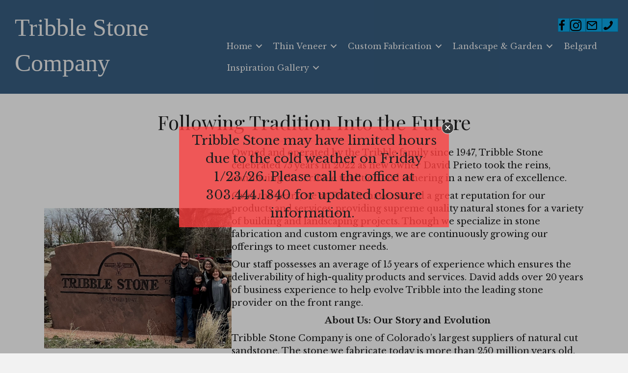

--- FILE ---
content_type: text/html; charset=UTF-8
request_url: https://tribblestone.com/about-us/
body_size: 19518
content:
<!DOCTYPE html>
<html lang="en-US">
<head>
<meta charset="UTF-8" />
<meta name='viewport' content='width=device-width, initial-scale=1.0' />
<meta http-equiv='X-UA-Compatible' content='IE=edge' />
<link rel="profile" href="https://gmpg.org/xfn/11" />
<meta name='robots' content='index, follow, max-image-preview:large, max-snippet:-1, max-video-preview:-1' />
	<style>img:is([sizes="auto" i], [sizes^="auto," i]) { contain-intrinsic-size: 3000px 1500px }</style>
	
	<!-- This site is optimized with the Yoast SEO plugin v26.8 - https://yoast.com/product/yoast-seo-wordpress/ -->
	<title>Tribble Stone Co., INC | Natural Stone Seller</title>
	<meta name="description" content="Tribble Stone Co., INC is one of the Colorado’s largest suppliers of natural cut sandstone. We provide stone fabrication and sign engravings. Tribble Stone Co., INC is committed to providing only premium-quality natural stones. Customize your stones today. Contact us to get a free quote." />
	<link rel="canonical" href="https://tribblestone.com/about-us/" />
	<meta property="og:locale" content="en_US" />
	<meta property="og:type" content="article" />
	<meta property="og:title" content="Tribble Stone Co., INC | Natural Stone Seller" />
	<meta property="og:description" content="Tribble Stone Co., INC is one of the Colorado’s largest suppliers of natural cut sandstone. We provide stone fabrication and sign engravings. Tribble Stone Co., INC is committed to providing only premium-quality natural stones. Customize your stones today. Contact us to get a free quote." />
	<meta property="og:url" content="https://tribblestone.com/about-us/" />
	<meta property="og:site_name" content="Tribble Stone Company" />
	<meta property="article:publisher" content="https://facebook.com/tribblestone" />
	<meta property="article:modified_time" content="2023-09-15T15:33:12+00:00" />
	<meta property="og:image" content="https://tribblestone.com/wp-content/uploads/2023/05/Prieto-Family-Picture.jpg" />
	<meta name="twitter:card" content="summary_large_image" />
	<meta name="twitter:label1" content="Est. reading time" />
	<meta name="twitter:data1" content="4 minutes" />
	<script type="application/ld+json" class="yoast-schema-graph">{"@context":"https://schema.org","@graph":[{"@type":"WebPage","@id":"https://tribblestone.com/about-us/","url":"https://tribblestone.com/about-us/","name":"Tribble Stone Co., INC | Natural Stone Seller","isPartOf":{"@id":"https://tribblestone.com/#website"},"primaryImageOfPage":{"@id":"https://tribblestone.com/about-us/#primaryimage"},"image":{"@id":"https://tribblestone.com/about-us/#primaryimage"},"thumbnailUrl":"https://tribblestone.com/wp-content/uploads/2023/05/Prieto-Family-Picture.jpg","datePublished":"2019-05-14T04:50:57+00:00","dateModified":"2023-09-15T15:33:12+00:00","description":"Tribble Stone Co., INC is one of the Colorado’s largest suppliers of natural cut sandstone. We provide stone fabrication and sign engravings. Tribble Stone Co., INC is committed to providing only premium-quality natural stones. Customize your stones today. Contact us to get a free quote.","breadcrumb":{"@id":"https://tribblestone.com/about-us/#breadcrumb"},"inLanguage":"en-US","potentialAction":[{"@type":"ReadAction","target":["https://tribblestone.com/about-us/"]}]},{"@type":"ImageObject","inLanguage":"en-US","@id":"https://tribblestone.com/about-us/#primaryimage","url":"https://tribblestone.com/wp-content/uploads/2023/05/Prieto-Family-Picture.jpg","contentUrl":"https://tribblestone.com/wp-content/uploads/2023/05/Prieto-Family-Picture.jpg","width":1218,"height":913},{"@type":"BreadcrumbList","@id":"https://tribblestone.com/about-us/#breadcrumb","itemListElement":[{"@type":"ListItem","position":1,"name":"Home","item":"https://tribblestone.com/"},{"@type":"ListItem","position":2,"name":"About Us"}]},{"@type":"WebSite","@id":"https://tribblestone.com/#website","url":"https://tribblestone.com/","name":"Tribble Stone Company","description":"Founded 1947","potentialAction":[{"@type":"SearchAction","target":{"@type":"EntryPoint","urlTemplate":"https://tribblestone.com/?s={search_term_string}"},"query-input":{"@type":"PropertyValueSpecification","valueRequired":true,"valueName":"search_term_string"}}],"inLanguage":"en-US"}]}</script>
	<!-- / Yoast SEO plugin. -->


<link rel='dns-prefetch' href='//www.googletagmanager.com' />
<link rel='dns-prefetch' href='//cdnjs.cloudflare.com' />
<link rel='dns-prefetch' href='//use.fontawesome.com' />
<link rel='dns-prefetch' href='//fonts.googleapis.com' />
<link href='https://fonts.gstatic.com' crossorigin rel='preconnect' />
<link rel="alternate" type="application/rss+xml" title="Tribble Stone Company &raquo; Feed" href="https://tribblestone.com/feed/" />
<link rel="alternate" type="application/rss+xml" title="Tribble Stone Company &raquo; Comments Feed" href="https://tribblestone.com/comments/feed/" />
<link rel="preload" href="https://cdnjs.cloudflare.com/ajax/libs/foundicons/3.0.0/foundation-icons.woff" as="font" type="font/woff2" crossorigin="anonymous">
		<style>
			.lazyload,
			.lazyloading {
				max-width: 100%;
			}
		</style>
		<script>
window._wpemojiSettings = {"baseUrl":"https:\/\/s.w.org\/images\/core\/emoji\/16.0.1\/72x72\/","ext":".png","svgUrl":"https:\/\/s.w.org\/images\/core\/emoji\/16.0.1\/svg\/","svgExt":".svg","source":{"concatemoji":"https:\/\/tribblestone.com\/wp-includes\/js\/wp-emoji-release.min.js?ver=6.8.3"}};
/*! This file is auto-generated */
!function(s,n){var o,i,e;function c(e){try{var t={supportTests:e,timestamp:(new Date).valueOf()};sessionStorage.setItem(o,JSON.stringify(t))}catch(e){}}function p(e,t,n){e.clearRect(0,0,e.canvas.width,e.canvas.height),e.fillText(t,0,0);var t=new Uint32Array(e.getImageData(0,0,e.canvas.width,e.canvas.height).data),a=(e.clearRect(0,0,e.canvas.width,e.canvas.height),e.fillText(n,0,0),new Uint32Array(e.getImageData(0,0,e.canvas.width,e.canvas.height).data));return t.every(function(e,t){return e===a[t]})}function u(e,t){e.clearRect(0,0,e.canvas.width,e.canvas.height),e.fillText(t,0,0);for(var n=e.getImageData(16,16,1,1),a=0;a<n.data.length;a++)if(0!==n.data[a])return!1;return!0}function f(e,t,n,a){switch(t){case"flag":return n(e,"\ud83c\udff3\ufe0f\u200d\u26a7\ufe0f","\ud83c\udff3\ufe0f\u200b\u26a7\ufe0f")?!1:!n(e,"\ud83c\udde8\ud83c\uddf6","\ud83c\udde8\u200b\ud83c\uddf6")&&!n(e,"\ud83c\udff4\udb40\udc67\udb40\udc62\udb40\udc65\udb40\udc6e\udb40\udc67\udb40\udc7f","\ud83c\udff4\u200b\udb40\udc67\u200b\udb40\udc62\u200b\udb40\udc65\u200b\udb40\udc6e\u200b\udb40\udc67\u200b\udb40\udc7f");case"emoji":return!a(e,"\ud83e\udedf")}return!1}function g(e,t,n,a){var r="undefined"!=typeof WorkerGlobalScope&&self instanceof WorkerGlobalScope?new OffscreenCanvas(300,150):s.createElement("canvas"),o=r.getContext("2d",{willReadFrequently:!0}),i=(o.textBaseline="top",o.font="600 32px Arial",{});return e.forEach(function(e){i[e]=t(o,e,n,a)}),i}function t(e){var t=s.createElement("script");t.src=e,t.defer=!0,s.head.appendChild(t)}"undefined"!=typeof Promise&&(o="wpEmojiSettingsSupports",i=["flag","emoji"],n.supports={everything:!0,everythingExceptFlag:!0},e=new Promise(function(e){s.addEventListener("DOMContentLoaded",e,{once:!0})}),new Promise(function(t){var n=function(){try{var e=JSON.parse(sessionStorage.getItem(o));if("object"==typeof e&&"number"==typeof e.timestamp&&(new Date).valueOf()<e.timestamp+604800&&"object"==typeof e.supportTests)return e.supportTests}catch(e){}return null}();if(!n){if("undefined"!=typeof Worker&&"undefined"!=typeof OffscreenCanvas&&"undefined"!=typeof URL&&URL.createObjectURL&&"undefined"!=typeof Blob)try{var e="postMessage("+g.toString()+"("+[JSON.stringify(i),f.toString(),p.toString(),u.toString()].join(",")+"));",a=new Blob([e],{type:"text/javascript"}),r=new Worker(URL.createObjectURL(a),{name:"wpTestEmojiSupports"});return void(r.onmessage=function(e){c(n=e.data),r.terminate(),t(n)})}catch(e){}c(n=g(i,f,p,u))}t(n)}).then(function(e){for(var t in e)n.supports[t]=e[t],n.supports.everything=n.supports.everything&&n.supports[t],"flag"!==t&&(n.supports.everythingExceptFlag=n.supports.everythingExceptFlag&&n.supports[t]);n.supports.everythingExceptFlag=n.supports.everythingExceptFlag&&!n.supports.flag,n.DOMReady=!1,n.readyCallback=function(){n.DOMReady=!0}}).then(function(){return e}).then(function(){var e;n.supports.everything||(n.readyCallback(),(e=n.source||{}).concatemoji?t(e.concatemoji):e.wpemoji&&e.twemoji&&(t(e.twemoji),t(e.wpemoji)))}))}((window,document),window._wpemojiSettings);
</script>
<link rel='stylesheet' id='mkbb-infobox-style-css' href='https://tribblestone.com/wp-content/plugins/modules-kit/modules/infobox/assets/css/frontend.css?ver=1' media='all' />
<link rel='stylesheet' id='mkbb-cta-style-css' href='https://tribblestone.com/wp-content/plugins/modules-kit/modules/call-to-action/assets/css/frontend.css?ver=1' media='all' />
<link rel='stylesheet' id='mkbb-teatimonial-style-css' href='https://tribblestone.com/wp-content/plugins/modules-kit/modules/testimonial/assets/css/frontend.css?ver=1' media='all' />
<link rel='stylesheet' id='mkbb-pullquotes-style-css' href='https://tribblestone.com/wp-content/plugins/modules-kit/modules/pull-quotes/assets/css/frontend.css?ver=1' media='all' />
<link rel='stylesheet' id='mkbb-ourteam-style-css' href='https://tribblestone.com/wp-content/plugins/modules-kit/modules/our-team/assets/css/frontend.css?ver=1' media='all' />
<link rel='stylesheet' id='mkbb-progressbar-style-css' href='https://tribblestone.com/wp-content/plugins/modules-kit/modules/progress-bar/assets/css/frontend.css?ver=1' media='all' />
<link rel='stylesheet' id='mkbb-flipbox-style-css' href='https://tribblestone.com/wp-content/plugins/modules-kit/modules/flipbox/assets/css/frontend.css?ver=1' media='all' />
<link rel='stylesheet' id='mkbb-pricing-table-style-css' href='https://tribblestone.com/wp-content/plugins/modules-kit/modules/pricing-table/assets/css/frontend.css?ver=1' media='all' />
<link rel='stylesheet' id='mkbb-dual-button-style-css' href='https://tribblestone.com/wp-content/plugins/modules-kit/modules/dual-button/assets/css/frontend.css?ver=1' media='all' />
<style id='wp-emoji-styles-inline-css'>

	img.wp-smiley, img.emoji {
		display: inline !important;
		border: none !important;
		box-shadow: none !important;
		height: 1em !important;
		width: 1em !important;
		margin: 0 0.07em !important;
		vertical-align: -0.1em !important;
		background: none !important;
		padding: 0 !important;
	}
</style>
<link rel='stylesheet' id='wp-block-library-css' href='https://tribblestone.com/wp-includes/css/dist/block-library/style.min.css?ver=6.8.3' media='all' />
<style id='wp-block-library-theme-inline-css'>
.wp-block-audio :where(figcaption){color:#555;font-size:13px;text-align:center}.is-dark-theme .wp-block-audio :where(figcaption){color:#ffffffa6}.wp-block-audio{margin:0 0 1em}.wp-block-code{border:1px solid #ccc;border-radius:4px;font-family:Menlo,Consolas,monaco,monospace;padding:.8em 1em}.wp-block-embed :where(figcaption){color:#555;font-size:13px;text-align:center}.is-dark-theme .wp-block-embed :where(figcaption){color:#ffffffa6}.wp-block-embed{margin:0 0 1em}.blocks-gallery-caption{color:#555;font-size:13px;text-align:center}.is-dark-theme .blocks-gallery-caption{color:#ffffffa6}:root :where(.wp-block-image figcaption){color:#555;font-size:13px;text-align:center}.is-dark-theme :root :where(.wp-block-image figcaption){color:#ffffffa6}.wp-block-image{margin:0 0 1em}.wp-block-pullquote{border-bottom:4px solid;border-top:4px solid;color:currentColor;margin-bottom:1.75em}.wp-block-pullquote cite,.wp-block-pullquote footer,.wp-block-pullquote__citation{color:currentColor;font-size:.8125em;font-style:normal;text-transform:uppercase}.wp-block-quote{border-left:.25em solid;margin:0 0 1.75em;padding-left:1em}.wp-block-quote cite,.wp-block-quote footer{color:currentColor;font-size:.8125em;font-style:normal;position:relative}.wp-block-quote:where(.has-text-align-right){border-left:none;border-right:.25em solid;padding-left:0;padding-right:1em}.wp-block-quote:where(.has-text-align-center){border:none;padding-left:0}.wp-block-quote.is-large,.wp-block-quote.is-style-large,.wp-block-quote:where(.is-style-plain){border:none}.wp-block-search .wp-block-search__label{font-weight:700}.wp-block-search__button{border:1px solid #ccc;padding:.375em .625em}:where(.wp-block-group.has-background){padding:1.25em 2.375em}.wp-block-separator.has-css-opacity{opacity:.4}.wp-block-separator{border:none;border-bottom:2px solid;margin-left:auto;margin-right:auto}.wp-block-separator.has-alpha-channel-opacity{opacity:1}.wp-block-separator:not(.is-style-wide):not(.is-style-dots){width:100px}.wp-block-separator.has-background:not(.is-style-dots){border-bottom:none;height:1px}.wp-block-separator.has-background:not(.is-style-wide):not(.is-style-dots){height:2px}.wp-block-table{margin:0 0 1em}.wp-block-table td,.wp-block-table th{word-break:normal}.wp-block-table :where(figcaption){color:#555;font-size:13px;text-align:center}.is-dark-theme .wp-block-table :where(figcaption){color:#ffffffa6}.wp-block-video :where(figcaption){color:#555;font-size:13px;text-align:center}.is-dark-theme .wp-block-video :where(figcaption){color:#ffffffa6}.wp-block-video{margin:0 0 1em}:root :where(.wp-block-template-part.has-background){margin-bottom:0;margin-top:0;padding:1.25em 2.375em}
</style>
<style id='classic-theme-styles-inline-css'>
/*! This file is auto-generated */
.wp-block-button__link{color:#fff;background-color:#32373c;border-radius:9999px;box-shadow:none;text-decoration:none;padding:calc(.667em + 2px) calc(1.333em + 2px);font-size:1.125em}.wp-block-file__button{background:#32373c;color:#fff;text-decoration:none}
</style>
<style id='presto-player-popup-trigger-style-inline-css'>
:where(.wp-block-presto-player-popup-trigger) {
  /* reduce specificity */
  display: grid;
  gap: 1rem;
  cursor: pointer;
}

/* Play icon overlay for popup image trigger variation */
:where(.presto-popup-image-trigger) {
  position: relative;
  cursor: pointer;
}

:where(.presto-popup-image-trigger)::before {
  content: "";
  position: absolute;
  top: 50%;
  left: 50%;
  transform: translate(-50%, -50%);
  width: 48px;
  height: 48px;
  background-image: url("/wp-content/plugins/presto-player/src/admin/blocks/blocks/popup-trigger/../../../../../img/play-button.svg");
  background-size: contain;
  background-repeat: no-repeat;
  background-position: center;
  z-index: 10;
  pointer-events: none;
}

:where(.presto-popup-image-trigger img) {
  display: block;
  width: 100%;
  height: auto;
  filter: brightness(0.5);
}
</style>
<style id='presto-player-popup-media-style-inline-css'>
.wp-block-presto-player-popup.is-selected .wp-block-presto-player-popup-media {
  display: initial;
}

.wp-block-presto-player-popup.has-child-selected .wp-block-presto-player-popup-media {
  display: initial;
}

.presto-popup__overlay {
  position: fixed;
  top: 0;
  left: 0;
  z-index: 100000;
  overflow: hidden;
  width: 100%;
  height: 100vh;
  box-sizing: border-box;
  padding: 0 5%;
  visibility: hidden;
  opacity: 0;
  display: flex;
  align-items: center;
  justify-content: center;
  transition:
    opacity 0.2s ease,
    visibility 0.2s ease;

  --presto-popup-media-width: 1280px;
  --presto-popup-background-color: rgba(0, 0, 0, 0.917);
}

.presto-popup--active {
  visibility: visible;
  opacity: 1;
}

.presto-popup--active .presto-popup__content {
  transform: scale(1);
}

.presto-popup__content {
  position: relative;
  z-index: 9999999999;
  width: 100%;
  max-width: var(--presto-popup-media-width);
  transform: scale(0.9);
  transition: transform 0.2s ease;
}

.presto-popup__close-button {
  position: absolute;
  top: calc(env(safe-area-inset-top) + 16px);
  right: calc(env(safe-area-inset-right) + 16px);
  padding: 0;
  cursor: pointer;
  z-index: 5000000;
  min-width: 24px;
  min-height: 24px;
  width: 24px;
  height: 24px;
  display: flex;
  align-items: center;
  justify-content: center;
  border: none;
  background: none;
  box-shadow: none;
  transition: opacity 0.2s ease;
}

.presto-popup__close-button:hover,
.presto-popup__close-button:focus {
  opacity: 0.8;
  background: none;
  border: none;
}

.presto-popup__close-button:not(:hover):not(:active):not(.has-background) {
  background: none;
  border: none;
}

.presto-popup__close-button svg {
  width: 24px;
  height: 24px;
  fill: white;
}

.presto-popup__scrim {
  width: 100%;
  height: 100%;
  position: absolute;
  z-index: 2000000;
  background-color: var(--presto-popup-background-color, rgb(255, 255, 255));
}

.presto-popup__speak {
  position: absolute;
  width: 1px;
  height: 1px;
  padding: 0;
  margin: -1px;
  overflow: hidden;
  clip: rect(0, 0, 0, 0);
  white-space: nowrap;
  border: 0;
}
</style>
<style id='font-awesome-svg-styles-default-inline-css'>
.svg-inline--fa {
  display: inline-block;
  height: 1em;
  overflow: visible;
  vertical-align: -.125em;
}
</style>
<link rel='stylesheet' id='font-awesome-svg-styles-css' href='https://tribblestone.com/wp-content/uploads/font-awesome/v6.5.1/css/svg-with-js.css' media='all' />
<style id='font-awesome-svg-styles-inline-css'>
   .wp-block-font-awesome-icon svg::before,
   .wp-rich-text-font-awesome-icon svg::before {content: unset;}
</style>
<style id='global-styles-inline-css'>
:root{--wp--preset--aspect-ratio--square: 1;--wp--preset--aspect-ratio--4-3: 4/3;--wp--preset--aspect-ratio--3-4: 3/4;--wp--preset--aspect-ratio--3-2: 3/2;--wp--preset--aspect-ratio--2-3: 2/3;--wp--preset--aspect-ratio--16-9: 16/9;--wp--preset--aspect-ratio--9-16: 9/16;--wp--preset--color--black: #000000;--wp--preset--color--cyan-bluish-gray: #abb8c3;--wp--preset--color--white: #ffffff;--wp--preset--color--pale-pink: #f78da7;--wp--preset--color--vivid-red: #cf2e2e;--wp--preset--color--luminous-vivid-orange: #ff6900;--wp--preset--color--luminous-vivid-amber: #fcb900;--wp--preset--color--light-green-cyan: #7bdcb5;--wp--preset--color--vivid-green-cyan: #00d084;--wp--preset--color--pale-cyan-blue: #8ed1fc;--wp--preset--color--vivid-cyan-blue: #0693e3;--wp--preset--color--vivid-purple: #9b51e0;--wp--preset--color--fl-heading-text: #212121;--wp--preset--color--fl-body-bg: #f2f2f2;--wp--preset--color--fl-body-text: #212121;--wp--preset--color--fl-accent: #0aa8e9;--wp--preset--color--fl-accent-hover: #212121;--wp--preset--color--fl-topbar-bg: #385f82;--wp--preset--color--fl-topbar-text: #000000;--wp--preset--color--fl-topbar-link: #428bca;--wp--preset--color--fl-topbar-hover: #428bca;--wp--preset--color--fl-header-bg: #ffffff;--wp--preset--color--fl-header-text: #000000;--wp--preset--color--fl-header-link: #428bca;--wp--preset--color--fl-header-hover: #428bca;--wp--preset--color--fl-nav-bg: #ffffff;--wp--preset--color--fl-nav-link: #428bca;--wp--preset--color--fl-nav-hover: #428bca;--wp--preset--color--fl-content-bg: #ffffff;--wp--preset--color--fl-footer-widgets-bg: #ffffff;--wp--preset--color--fl-footer-widgets-text: #000000;--wp--preset--color--fl-footer-widgets-link: #428bca;--wp--preset--color--fl-footer-widgets-hover: #428bca;--wp--preset--color--fl-footer-bg: #ffffff;--wp--preset--color--fl-footer-text: #000000;--wp--preset--color--fl-footer-link: #428bca;--wp--preset--color--fl-footer-hover: #428bca;--wp--preset--gradient--vivid-cyan-blue-to-vivid-purple: linear-gradient(135deg,rgba(6,147,227,1) 0%,rgb(155,81,224) 100%);--wp--preset--gradient--light-green-cyan-to-vivid-green-cyan: linear-gradient(135deg,rgb(122,220,180) 0%,rgb(0,208,130) 100%);--wp--preset--gradient--luminous-vivid-amber-to-luminous-vivid-orange: linear-gradient(135deg,rgba(252,185,0,1) 0%,rgba(255,105,0,1) 100%);--wp--preset--gradient--luminous-vivid-orange-to-vivid-red: linear-gradient(135deg,rgba(255,105,0,1) 0%,rgb(207,46,46) 100%);--wp--preset--gradient--very-light-gray-to-cyan-bluish-gray: linear-gradient(135deg,rgb(238,238,238) 0%,rgb(169,184,195) 100%);--wp--preset--gradient--cool-to-warm-spectrum: linear-gradient(135deg,rgb(74,234,220) 0%,rgb(151,120,209) 20%,rgb(207,42,186) 40%,rgb(238,44,130) 60%,rgb(251,105,98) 80%,rgb(254,248,76) 100%);--wp--preset--gradient--blush-light-purple: linear-gradient(135deg,rgb(255,206,236) 0%,rgb(152,150,240) 100%);--wp--preset--gradient--blush-bordeaux: linear-gradient(135deg,rgb(254,205,165) 0%,rgb(254,45,45) 50%,rgb(107,0,62) 100%);--wp--preset--gradient--luminous-dusk: linear-gradient(135deg,rgb(255,203,112) 0%,rgb(199,81,192) 50%,rgb(65,88,208) 100%);--wp--preset--gradient--pale-ocean: linear-gradient(135deg,rgb(255,245,203) 0%,rgb(182,227,212) 50%,rgb(51,167,181) 100%);--wp--preset--gradient--electric-grass: linear-gradient(135deg,rgb(202,248,128) 0%,rgb(113,206,126) 100%);--wp--preset--gradient--midnight: linear-gradient(135deg,rgb(2,3,129) 0%,rgb(40,116,252) 100%);--wp--preset--font-size--small: 13px;--wp--preset--font-size--medium: 20px;--wp--preset--font-size--large: 36px;--wp--preset--font-size--x-large: 42px;--wp--preset--spacing--20: 0.44rem;--wp--preset--spacing--30: 0.67rem;--wp--preset--spacing--40: 1rem;--wp--preset--spacing--50: 1.5rem;--wp--preset--spacing--60: 2.25rem;--wp--preset--spacing--70: 3.38rem;--wp--preset--spacing--80: 5.06rem;--wp--preset--shadow--natural: 6px 6px 9px rgba(0, 0, 0, 0.2);--wp--preset--shadow--deep: 12px 12px 50px rgba(0, 0, 0, 0.4);--wp--preset--shadow--sharp: 6px 6px 0px rgba(0, 0, 0, 0.2);--wp--preset--shadow--outlined: 6px 6px 0px -3px rgba(255, 255, 255, 1), 6px 6px rgba(0, 0, 0, 1);--wp--preset--shadow--crisp: 6px 6px 0px rgba(0, 0, 0, 1);}:root :where(.is-layout-flow) > :first-child{margin-block-start: 0;}:root :where(.is-layout-flow) > :last-child{margin-block-end: 0;}:root :where(.is-layout-flow) > *{margin-block-start: 24px;margin-block-end: 0;}:root :where(.is-layout-constrained) > :first-child{margin-block-start: 0;}:root :where(.is-layout-constrained) > :last-child{margin-block-end: 0;}:root :where(.is-layout-constrained) > *{margin-block-start: 24px;margin-block-end: 0;}:root :where(.is-layout-flex){gap: 24px;}:root :where(.is-layout-grid){gap: 24px;}body .is-layout-flex{display: flex;}.is-layout-flex{flex-wrap: wrap;align-items: center;}.is-layout-flex > :is(*, div){margin: 0;}body .is-layout-grid{display: grid;}.is-layout-grid > :is(*, div){margin: 0;}.has-black-color{color: var(--wp--preset--color--black) !important;}.has-cyan-bluish-gray-color{color: var(--wp--preset--color--cyan-bluish-gray) !important;}.has-white-color{color: var(--wp--preset--color--white) !important;}.has-pale-pink-color{color: var(--wp--preset--color--pale-pink) !important;}.has-vivid-red-color{color: var(--wp--preset--color--vivid-red) !important;}.has-luminous-vivid-orange-color{color: var(--wp--preset--color--luminous-vivid-orange) !important;}.has-luminous-vivid-amber-color{color: var(--wp--preset--color--luminous-vivid-amber) !important;}.has-light-green-cyan-color{color: var(--wp--preset--color--light-green-cyan) !important;}.has-vivid-green-cyan-color{color: var(--wp--preset--color--vivid-green-cyan) !important;}.has-pale-cyan-blue-color{color: var(--wp--preset--color--pale-cyan-blue) !important;}.has-vivid-cyan-blue-color{color: var(--wp--preset--color--vivid-cyan-blue) !important;}.has-vivid-purple-color{color: var(--wp--preset--color--vivid-purple) !important;}.has-fl-heading-text-color{color: var(--wp--preset--color--fl-heading-text) !important;}.has-fl-body-bg-color{color: var(--wp--preset--color--fl-body-bg) !important;}.has-fl-body-text-color{color: var(--wp--preset--color--fl-body-text) !important;}.has-fl-accent-color{color: var(--wp--preset--color--fl-accent) !important;}.has-fl-accent-hover-color{color: var(--wp--preset--color--fl-accent-hover) !important;}.has-fl-topbar-bg-color{color: var(--wp--preset--color--fl-topbar-bg) !important;}.has-fl-topbar-text-color{color: var(--wp--preset--color--fl-topbar-text) !important;}.has-fl-topbar-link-color{color: var(--wp--preset--color--fl-topbar-link) !important;}.has-fl-topbar-hover-color{color: var(--wp--preset--color--fl-topbar-hover) !important;}.has-fl-header-bg-color{color: var(--wp--preset--color--fl-header-bg) !important;}.has-fl-header-text-color{color: var(--wp--preset--color--fl-header-text) !important;}.has-fl-header-link-color{color: var(--wp--preset--color--fl-header-link) !important;}.has-fl-header-hover-color{color: var(--wp--preset--color--fl-header-hover) !important;}.has-fl-nav-bg-color{color: var(--wp--preset--color--fl-nav-bg) !important;}.has-fl-nav-link-color{color: var(--wp--preset--color--fl-nav-link) !important;}.has-fl-nav-hover-color{color: var(--wp--preset--color--fl-nav-hover) !important;}.has-fl-content-bg-color{color: var(--wp--preset--color--fl-content-bg) !important;}.has-fl-footer-widgets-bg-color{color: var(--wp--preset--color--fl-footer-widgets-bg) !important;}.has-fl-footer-widgets-text-color{color: var(--wp--preset--color--fl-footer-widgets-text) !important;}.has-fl-footer-widgets-link-color{color: var(--wp--preset--color--fl-footer-widgets-link) !important;}.has-fl-footer-widgets-hover-color{color: var(--wp--preset--color--fl-footer-widgets-hover) !important;}.has-fl-footer-bg-color{color: var(--wp--preset--color--fl-footer-bg) !important;}.has-fl-footer-text-color{color: var(--wp--preset--color--fl-footer-text) !important;}.has-fl-footer-link-color{color: var(--wp--preset--color--fl-footer-link) !important;}.has-fl-footer-hover-color{color: var(--wp--preset--color--fl-footer-hover) !important;}.has-black-background-color{background-color: var(--wp--preset--color--black) !important;}.has-cyan-bluish-gray-background-color{background-color: var(--wp--preset--color--cyan-bluish-gray) !important;}.has-white-background-color{background-color: var(--wp--preset--color--white) !important;}.has-pale-pink-background-color{background-color: var(--wp--preset--color--pale-pink) !important;}.has-vivid-red-background-color{background-color: var(--wp--preset--color--vivid-red) !important;}.has-luminous-vivid-orange-background-color{background-color: var(--wp--preset--color--luminous-vivid-orange) !important;}.has-luminous-vivid-amber-background-color{background-color: var(--wp--preset--color--luminous-vivid-amber) !important;}.has-light-green-cyan-background-color{background-color: var(--wp--preset--color--light-green-cyan) !important;}.has-vivid-green-cyan-background-color{background-color: var(--wp--preset--color--vivid-green-cyan) !important;}.has-pale-cyan-blue-background-color{background-color: var(--wp--preset--color--pale-cyan-blue) !important;}.has-vivid-cyan-blue-background-color{background-color: var(--wp--preset--color--vivid-cyan-blue) !important;}.has-vivid-purple-background-color{background-color: var(--wp--preset--color--vivid-purple) !important;}.has-fl-heading-text-background-color{background-color: var(--wp--preset--color--fl-heading-text) !important;}.has-fl-body-bg-background-color{background-color: var(--wp--preset--color--fl-body-bg) !important;}.has-fl-body-text-background-color{background-color: var(--wp--preset--color--fl-body-text) !important;}.has-fl-accent-background-color{background-color: var(--wp--preset--color--fl-accent) !important;}.has-fl-accent-hover-background-color{background-color: var(--wp--preset--color--fl-accent-hover) !important;}.has-fl-topbar-bg-background-color{background-color: var(--wp--preset--color--fl-topbar-bg) !important;}.has-fl-topbar-text-background-color{background-color: var(--wp--preset--color--fl-topbar-text) !important;}.has-fl-topbar-link-background-color{background-color: var(--wp--preset--color--fl-topbar-link) !important;}.has-fl-topbar-hover-background-color{background-color: var(--wp--preset--color--fl-topbar-hover) !important;}.has-fl-header-bg-background-color{background-color: var(--wp--preset--color--fl-header-bg) !important;}.has-fl-header-text-background-color{background-color: var(--wp--preset--color--fl-header-text) !important;}.has-fl-header-link-background-color{background-color: var(--wp--preset--color--fl-header-link) !important;}.has-fl-header-hover-background-color{background-color: var(--wp--preset--color--fl-header-hover) !important;}.has-fl-nav-bg-background-color{background-color: var(--wp--preset--color--fl-nav-bg) !important;}.has-fl-nav-link-background-color{background-color: var(--wp--preset--color--fl-nav-link) !important;}.has-fl-nav-hover-background-color{background-color: var(--wp--preset--color--fl-nav-hover) !important;}.has-fl-content-bg-background-color{background-color: var(--wp--preset--color--fl-content-bg) !important;}.has-fl-footer-widgets-bg-background-color{background-color: var(--wp--preset--color--fl-footer-widgets-bg) !important;}.has-fl-footer-widgets-text-background-color{background-color: var(--wp--preset--color--fl-footer-widgets-text) !important;}.has-fl-footer-widgets-link-background-color{background-color: var(--wp--preset--color--fl-footer-widgets-link) !important;}.has-fl-footer-widgets-hover-background-color{background-color: var(--wp--preset--color--fl-footer-widgets-hover) !important;}.has-fl-footer-bg-background-color{background-color: var(--wp--preset--color--fl-footer-bg) !important;}.has-fl-footer-text-background-color{background-color: var(--wp--preset--color--fl-footer-text) !important;}.has-fl-footer-link-background-color{background-color: var(--wp--preset--color--fl-footer-link) !important;}.has-fl-footer-hover-background-color{background-color: var(--wp--preset--color--fl-footer-hover) !important;}.has-black-border-color{border-color: var(--wp--preset--color--black) !important;}.has-cyan-bluish-gray-border-color{border-color: var(--wp--preset--color--cyan-bluish-gray) !important;}.has-white-border-color{border-color: var(--wp--preset--color--white) !important;}.has-pale-pink-border-color{border-color: var(--wp--preset--color--pale-pink) !important;}.has-vivid-red-border-color{border-color: var(--wp--preset--color--vivid-red) !important;}.has-luminous-vivid-orange-border-color{border-color: var(--wp--preset--color--luminous-vivid-orange) !important;}.has-luminous-vivid-amber-border-color{border-color: var(--wp--preset--color--luminous-vivid-amber) !important;}.has-light-green-cyan-border-color{border-color: var(--wp--preset--color--light-green-cyan) !important;}.has-vivid-green-cyan-border-color{border-color: var(--wp--preset--color--vivid-green-cyan) !important;}.has-pale-cyan-blue-border-color{border-color: var(--wp--preset--color--pale-cyan-blue) !important;}.has-vivid-cyan-blue-border-color{border-color: var(--wp--preset--color--vivid-cyan-blue) !important;}.has-vivid-purple-border-color{border-color: var(--wp--preset--color--vivid-purple) !important;}.has-fl-heading-text-border-color{border-color: var(--wp--preset--color--fl-heading-text) !important;}.has-fl-body-bg-border-color{border-color: var(--wp--preset--color--fl-body-bg) !important;}.has-fl-body-text-border-color{border-color: var(--wp--preset--color--fl-body-text) !important;}.has-fl-accent-border-color{border-color: var(--wp--preset--color--fl-accent) !important;}.has-fl-accent-hover-border-color{border-color: var(--wp--preset--color--fl-accent-hover) !important;}.has-fl-topbar-bg-border-color{border-color: var(--wp--preset--color--fl-topbar-bg) !important;}.has-fl-topbar-text-border-color{border-color: var(--wp--preset--color--fl-topbar-text) !important;}.has-fl-topbar-link-border-color{border-color: var(--wp--preset--color--fl-topbar-link) !important;}.has-fl-topbar-hover-border-color{border-color: var(--wp--preset--color--fl-topbar-hover) !important;}.has-fl-header-bg-border-color{border-color: var(--wp--preset--color--fl-header-bg) !important;}.has-fl-header-text-border-color{border-color: var(--wp--preset--color--fl-header-text) !important;}.has-fl-header-link-border-color{border-color: var(--wp--preset--color--fl-header-link) !important;}.has-fl-header-hover-border-color{border-color: var(--wp--preset--color--fl-header-hover) !important;}.has-fl-nav-bg-border-color{border-color: var(--wp--preset--color--fl-nav-bg) !important;}.has-fl-nav-link-border-color{border-color: var(--wp--preset--color--fl-nav-link) !important;}.has-fl-nav-hover-border-color{border-color: var(--wp--preset--color--fl-nav-hover) !important;}.has-fl-content-bg-border-color{border-color: var(--wp--preset--color--fl-content-bg) !important;}.has-fl-footer-widgets-bg-border-color{border-color: var(--wp--preset--color--fl-footer-widgets-bg) !important;}.has-fl-footer-widgets-text-border-color{border-color: var(--wp--preset--color--fl-footer-widgets-text) !important;}.has-fl-footer-widgets-link-border-color{border-color: var(--wp--preset--color--fl-footer-widgets-link) !important;}.has-fl-footer-widgets-hover-border-color{border-color: var(--wp--preset--color--fl-footer-widgets-hover) !important;}.has-fl-footer-bg-border-color{border-color: var(--wp--preset--color--fl-footer-bg) !important;}.has-fl-footer-text-border-color{border-color: var(--wp--preset--color--fl-footer-text) !important;}.has-fl-footer-link-border-color{border-color: var(--wp--preset--color--fl-footer-link) !important;}.has-fl-footer-hover-border-color{border-color: var(--wp--preset--color--fl-footer-hover) !important;}.has-vivid-cyan-blue-to-vivid-purple-gradient-background{background: var(--wp--preset--gradient--vivid-cyan-blue-to-vivid-purple) !important;}.has-light-green-cyan-to-vivid-green-cyan-gradient-background{background: var(--wp--preset--gradient--light-green-cyan-to-vivid-green-cyan) !important;}.has-luminous-vivid-amber-to-luminous-vivid-orange-gradient-background{background: var(--wp--preset--gradient--luminous-vivid-amber-to-luminous-vivid-orange) !important;}.has-luminous-vivid-orange-to-vivid-red-gradient-background{background: var(--wp--preset--gradient--luminous-vivid-orange-to-vivid-red) !important;}.has-very-light-gray-to-cyan-bluish-gray-gradient-background{background: var(--wp--preset--gradient--very-light-gray-to-cyan-bluish-gray) !important;}.has-cool-to-warm-spectrum-gradient-background{background: var(--wp--preset--gradient--cool-to-warm-spectrum) !important;}.has-blush-light-purple-gradient-background{background: var(--wp--preset--gradient--blush-light-purple) !important;}.has-blush-bordeaux-gradient-background{background: var(--wp--preset--gradient--blush-bordeaux) !important;}.has-luminous-dusk-gradient-background{background: var(--wp--preset--gradient--luminous-dusk) !important;}.has-pale-ocean-gradient-background{background: var(--wp--preset--gradient--pale-ocean) !important;}.has-electric-grass-gradient-background{background: var(--wp--preset--gradient--electric-grass) !important;}.has-midnight-gradient-background{background: var(--wp--preset--gradient--midnight) !important;}.has-small-font-size{font-size: var(--wp--preset--font-size--small) !important;}.has-medium-font-size{font-size: var(--wp--preset--font-size--medium) !important;}.has-large-font-size{font-size: var(--wp--preset--font-size--large) !important;}.has-x-large-font-size{font-size: var(--wp--preset--font-size--x-large) !important;}
:root :where(.wp-block-pullquote){font-size: 1.5em;line-height: 1.6;}
</style>
<link rel='stylesheet' id='dashicons-css' href='https://tribblestone.com/wp-includes/css/dashicons.min.css?ver=6.8.3' media='all' />
<link rel='stylesheet' id='portfolio-front-style-css' href='https://tribblestone.com/wp-content/plugins/astra-portfolio/dist/fscript.css?ver=1.13.3' media='all' />
<link rel='stylesheet' id='foundation_icon-css' href='https://tribblestone.com/wp-content/plugins/expandable-row-for-beaver-builder/expandable-row/fonts/foundation-icons/foundation-icons.css?ver=6.8.3' media='all' />
<link rel='stylesheet' id='fl-builder-layout-14-css' href='https://tribblestone.com/wp-content/uploads/bb-plugin/cache/14-layout.css?ver=eb49a4e9568815cc7bafedb4d09a9de4' media='all' />
<style id='dominant-color-styles-inline-css'>
img[data-dominant-color]:not(.has-transparency) { background-color: var(--dominant-color); }
</style>
<style id='wpgb-head-inline-css'>
.wp-grid-builder:not(.wpgb-template),.wpgb-facet{opacity:0.01}.wpgb-facet fieldset{margin:0;padding:0;border:none;outline:none;box-shadow:none}.wpgb-facet fieldset:last-child{margin-bottom:40px;}.wpgb-facet fieldset legend.wpgb-sr-only{height:1px;width:1px}
</style>
<link rel='stylesheet' id='wp-components-css' href='https://tribblestone.com/wp-includes/css/dist/components/style.min.css?ver=6.8.3' media='all' />
<link rel='stylesheet' id='godaddy-styles-css' href='https://tribblestone.com/wp-content/mu-plugins/vendor/wpex/godaddy-launch/includes/Dependencies/GoDaddy/Styles/build/latest.css?ver=2.0.2' media='all' />
<link rel='stylesheet' id='foundation-icons-css' href='https://cdnjs.cloudflare.com/ajax/libs/foundicons/3.0.0/foundation-icons.css?ver=2.10.0.5' media='all' />
<link rel='stylesheet' id='ultimate-icons-css' href='https://tribblestone.com/wp-content/uploads/bb-plugin/icons/ultimate-icons/style.css?ver=2.10.0.5' media='all' />
<link rel='stylesheet' id='jquery-magnificpopup-css' href='https://tribblestone.com/wp-content/plugins/bb-plugin/css/jquery.magnificpopup.min.css?ver=2.10.0.5' media='all' />
<link rel='stylesheet' id='fl-builder-layout-bundle-79d946f643b9e632de27a8a04d4111f5-css' href='https://tribblestone.com/wp-content/uploads/bb-plugin/cache/79d946f643b9e632de27a8a04d4111f5-layout-bundle.css?ver=2.10.0.5-1.5.2.1-20251125200437' media='all' />
<link rel='stylesheet' id='font-awesome-official-css' href='https://use.fontawesome.com/releases/v6.5.1/css/all.css' media='all' integrity="sha384-t1nt8BQoYMLFN5p42tRAtuAAFQaCQODekUVeKKZrEnEyp4H2R0RHFz0KWpmj7i8g" crossorigin="anonymous" />
<link rel='stylesheet' id='dflip-style-css' href='https://tribblestone.com/wp-content/plugins/3d-flipbook-dflip-lite/assets/css/dflip.min.css?ver=2.4.20' media='all' />
<link rel='stylesheet' id='magnificPopup-css' href='https://tribblestone.com/wp-content/plugins/wpzoom-addons-for-beaver-builder/assets/css/magnific-popup.css?ver=1.3.7' media='all' />
<link rel='stylesheet' id='base-css' href='https://tribblestone.com/wp-content/themes/bb-theme/css/base.min.css?ver=1.7.19.1' media='all' />
<link rel='stylesheet' id='fl-automator-skin-css' href='https://tribblestone.com/wp-content/uploads/bb-theme/skin-6932106652f43.css?ver=1.7.19.1' media='all' />
<link rel='stylesheet' id='pp-animate-css' href='https://tribblestone.com/wp-content/plugins/bbpowerpack/assets/css/animate.min.css?ver=3.5.1' media='all' />
<link rel='stylesheet' id='fl-builder-google-fonts-4fd9bda86bdbe84dc0cda687b0ed8d0b-css' href='//fonts.googleapis.com/css?family=Libre+Baskerville%3A300%2C400%2C700%7CPlayfair+Display%3A400&#038;ver=6.8.3' media='all' />
<link rel='stylesheet' id='font-awesome-official-v4shim-css' href='https://use.fontawesome.com/releases/v6.5.1/css/v4-shims.css' media='all' integrity="sha384-5Jfdy0XO8+vjCRofsSnGmxGSYjLfsjjTOABKxVr8BkfvlaAm14bIJc7Jcjfq/xQI" crossorigin="anonymous" />
<!--n2css--><!--n2js--><script src="https://tribblestone.com/wp-includes/js/jquery/jquery.min.js?ver=3.7.1" id="jquery-core-js"></script>
<script src="https://tribblestone.com/wp-includes/js/jquery/jquery-migrate.min.js?ver=3.4.1" id="jquery-migrate-js"></script>
<script src="https://tribblestone.com/wp-content/plugins/bbpowerpack/assets/js/jquery.cookie.min.js?ver=1.4.1" id="jquery-cookie-js"></script>

<!-- Google tag (gtag.js) snippet added by Site Kit -->
<!-- Google Analytics snippet added by Site Kit -->
<script src="https://www.googletagmanager.com/gtag/js?id=GT-PLTZKXX" id="google_gtagjs-js" async></script>
<script id="google_gtagjs-js-after">
window.dataLayer = window.dataLayer || [];function gtag(){dataLayer.push(arguments);}
gtag("set","linker",{"domains":["tribblestone.com"]});
gtag("js", new Date());
gtag("set", "developer_id.dZTNiMT", true);
gtag("config", "GT-PLTZKXX");
</script>
<link rel="https://api.w.org/" href="https://tribblestone.com/wp-json/" /><link rel="alternate" title="JSON" type="application/json" href="https://tribblestone.com/wp-json/wp/v2/pages/14" /><link rel="EditURI" type="application/rsd+xml" title="RSD" href="https://tribblestone.com/xmlrpc.php?rsd" />
<link rel='shortlink' href='https://tribblestone.com/?p=14' />
<link rel="alternate" title="oEmbed (JSON)" type="application/json+oembed" href="https://tribblestone.com/wp-json/oembed/1.0/embed?url=https%3A%2F%2Ftribblestone.com%2Fabout-us%2F" />
<link rel="alternate" title="oEmbed (XML)" type="text/xml+oembed" href="https://tribblestone.com/wp-json/oembed/1.0/embed?url=https%3A%2F%2Ftribblestone.com%2Fabout-us%2F&#038;format=xml" />
		<script>
			var bb_powerpack = {
				version: '2.40.10',
				getAjaxUrl: function() { return atob( 'aHR0cHM6Ly90cmliYmxlc3RvbmUuY29tL3dwLWFkbWluL2FkbWluLWFqYXgucGhw' ); },
				callback: function() {},
				mapMarkerData: {},
				post_id: '14',
				search_term: '',
				current_page: 'https://tribblestone.com/about-us/',
				conditionals: {
					is_front_page: false,
					is_home: false,
					is_archive: false,
					current_post_type: '',
					is_tax: false,
										is_author: false,
					current_author: false,
					is_search: false,
									}
			};
		</script>
		<meta name="generator" content="dominant-color-images 1.2.0">
<meta name="generator" content="Site Kit by Google 1.170.0" /><meta name="generator" content="performance-lab 4.0.1; plugins: dominant-color-images, webp-uploads">
<meta name="generator" content="webp-uploads 2.6.1">
<noscript><style>.wp-grid-builder .wpgb-card.wpgb-card-hidden .wpgb-card-wrapper{opacity:1!important;visibility:visible!important;transform:none!important}.wpgb-facet {opacity:1!important;pointer-events:auto!important}.wpgb-facet *:not(.wpgb-pagination-facet){display:none}</style></noscript>		<script>
			document.documentElement.className = document.documentElement.className.replace('no-js', 'js');
		</script>
				<style>
			.no-js img.lazyload {
				display: none;
			}

			figure.wp-block-image img.lazyloading {
				min-width: 150px;
			}

			.lazyload,
			.lazyloading {
				--smush-placeholder-width: 100px;
				--smush-placeholder-aspect-ratio: 1/1;
				width: var(--smush-image-width, var(--smush-placeholder-width)) !important;
				aspect-ratio: var(--smush-image-aspect-ratio, var(--smush-placeholder-aspect-ratio)) !important;
			}

						.lazyload, .lazyloading {
				opacity: 0;
			}

			.lazyloaded {
				opacity: 1;
				transition: opacity 400ms;
				transition-delay: 0ms;
			}

					</style>
		<style>.recentcomments a{display:inline !important;padding:0 !important;margin:0 !important;}</style><style id="uagb-style-conditional-extension">@media (min-width: 1025px){body .uag-hide-desktop.uagb-google-map__wrap,body .uag-hide-desktop{display:none !important}}@media (min-width: 768px) and (max-width: 1024px){body .uag-hide-tab.uagb-google-map__wrap,body .uag-hide-tab{display:none !important}}@media (max-width: 767px){body .uag-hide-mob.uagb-google-map__wrap,body .uag-hide-mob{display:none !important}}</style><style id="uagb-style-frontend-14">.uag-blocks-common-selector{z-index:var(--z-index-desktop) !important}@media (max-width: 976px){.uag-blocks-common-selector{z-index:var(--z-index-tablet) !important}}@media (max-width: 767px){.uag-blocks-common-selector{z-index:var(--z-index-mobile) !important}}
</style><link rel="icon" href="https://tribblestone.com/wp-content/uploads/2019/05/cropped-fav-1-32x32.png" sizes="32x32" />
<link rel="icon" href="https://tribblestone.com/wp-content/uploads/2019/05/cropped-fav-1-192x192.png" sizes="192x192" />
<link rel="apple-touch-icon" href="https://tribblestone.com/wp-content/uploads/2019/05/cropped-fav-1-180x180.png" />
<meta name="msapplication-TileImage" content="https://tribblestone.com/wp-content/uploads/2019/05/cropped-fav-1-270x270.png" />
		<style id="wp-custom-css">
			p:last-child{
	margin-bottom:0px;
}

.my-links .menu-item a{
	display:inline-block !important;
}
@media only screen and (max-width:768px) {
.fl-node-5cda4d3a8019d .pp-advanced-menu .menu {
    margin-top: 5px;
}
	
}










/*------------------------------------
            (max-width: 1024px)
--------------------------------------*/

@media screen and (max-width: 1024px) {



}
@media screen and (max-width : 1024px) and (min-width : 769px){

}

/*------------------------------------
            (max-width: 768px)
--------------------------------------*/
/*Font Size Start*/
@media only screen and (max-width:768px) {
h1.heading-title, h1.heading-title a {
    font-size: 28px !important;
}
h2.heading-title, h2.heading-title a {
    font-size: 25px !important;
}
h3.heading-title, h3.heading-title a {
    font-size: 23px !important;
}
h4.heading-title, h4.heading-title a {
    font-size: 22px !important;
}
h5.heading-title, h5.heading-title a {
    font-size: 20px !important;
}
.fl-col-small {
    max-width: 100%;
}
div#footer1copyright p {
    text-align: center;
}
div#footer1copyright div[align="right"] {
    text-align: center;
}
ul#menu-main {
    margin-top: 10px;
    margin-bottom: 10px;
}
div#footer-menu a {
    display: inline-block;
}
.gform_wrapper input:not([type=radio]):not([type=checkbox]):not([type=image]):not([type=file]) {
    line-height: 1;
}
}


		</style>
		</head>
<body class="wp-singular page-template-default page page-id-14 wp-theme-bb-theme fl-builder fl-builder-2-10-0-5 fl-themer-1-5-2-1-20251125200437 fl-theme-1-7-19-1 fl-no-js fl-theme-builder-footer fl-theme-builder-footer-footer fl-theme-builder-header fl-theme-builder-header-header-attempt metaslider-plugin fl-framework-base fl-preset-default fl-full-width fl-scroll-to-top fl-search-active" itemscope="itemscope" itemtype="https://schema.org/WebPage">
<a aria-label="Skip to content" class="fl-screen-reader-text" href="#fl-main-content">Skip to content</a><div class="fl-page">
	<header class="fl-builder-content fl-builder-content-596 fl-builder-global-templates-locked" data-post-id="596" data-type="header" data-sticky="1" data-sticky-on="desktop-medium" data-sticky-breakpoint="medium" data-shrink="1" data-overlay="0" data-overlay-bg="transparent" data-shrink-image-height="50px" role="banner" itemscope="itemscope" itemtype="http://schema.org/WPHeader"><div class="fl-row fl-row-full-width fl-row-bg-color fl-node-j1p5ug9stkme fl-row-custom-height fl-row-align-center" data-node="j1p5ug9stkme">
	<div class="fl-row-content-wrap">
		<div class="uabb-row-separator uabb-top-row-separator" >
</div>
						<div class="fl-row-content fl-row-full-width fl-node-content">
		
<div class="fl-col-group fl-node-1ku7tx960cw3 fl-col-group-equal-height fl-col-group-align-center fl-col-group-custom-width" data-node="1ku7tx960cw3">
			<div class="fl-col fl-node-t01b6v3kc75d fl-col-bg-color fl-col-small fl-col-small-custom-width" data-node="t01b6v3kc75d">
	<div class="fl-col-content fl-node-content"><div class="fl-module fl-module-pp-smart-button fl-node-edga9i0ymp6f" data-node="edga9i0ymp6f">
	<div class="fl-module-content fl-node-content">
		<div class="pp-button-wrap pp-button-width-auto">
	<a href="https://tribblestone.com/" target="_self" class="pp-button" role="button" rel="nofollow" aria-label="Tribble Stone Company">
						<span class="pp-button-text">Tribble Stone Company</span>
					</a>
</div>
	</div>
</div>
</div>
</div>
			<div class="fl-col fl-node-3donukcxh75a fl-col-bg-color fl-col-small-custom-width fl-col-has-cols" data-node="3donukcxh75a">
	<div class="fl-col-content fl-node-content">
<div class="fl-col-group fl-node-1habnf57sjrg fl-col-group-nested" data-node="1habnf57sjrg">
			<div class="fl-col fl-node-plsn3bxy8zwu fl-col-bg-color fl-col-small" data-node="plsn3bxy8zwu">
	<div class="fl-col-content fl-node-content"><div class="fl-module fl-module-pp-modal-box fl-node-84atceb5ygl0" data-node="84atceb5ygl0">
	<div class="fl-module-content fl-node-content">
			<div id="modal-84atceb5ygl0" class="pp-modal-wrap has-overlay-animation" role="dialog">
	<div class="pp-modal-container">
				<div class="pp-modal layout-standard">
						<div class="pp-modal-body">
															<div class="pp-modal-close box-top-right no-modal-header" role="button" tabindex="0" aria-label="Close">
							<div class="bar-wrap" aria-hidden="true">
								<span class="bar-1"></span>
								<span class="bar-2"></span>
							</div>
						</div>
																	<div class="pp-modal-content">
					<div class="pp-modal-content-inner">
						<p style="text-align: center;"><span style="font-size: 26px;">Tribble Stone may have limited hours due to the cold weather on Friday 1/23/26. Please call the office at 303.444.1840 for updated closure information. </span></p>
					</div>
				</div>
			</div>
		</div>
	</div>
	<div class="pp-modal-overlay"></div>
</div>
	</div>
</div>
</div>
</div>
			<div class="fl-col fl-node-t2new3hjyu6b fl-col-bg-color" data-node="t2new3hjyu6b">
	<div class="fl-col-content fl-node-content"><div  class="fl-module fl-module-button-group fl-button-group fl-button-group-buttons fl-button-group-layout-horizontal fl-button-group-width-custom fl-node-n5zlgptdvi02" role="group" data-node="n5zlgptdvi02">
	<div id="fl-button-group-button-n5zlgptdvi02-0" class="fl-button-group-button fl-button-group-button-n5zlgptdvi02-0"><div  class="fl-button-wrap fl-button-width-custom fl-button-right fl-button-has-icon" id="fl-node-n5zlgptdvi02-0">
			<a href="https://www.facebook.com/Tribblestone"  target="_blank" rel="noopener"   class="fl-button"  rel="noopener" >
					<i class="fl-button-icon fl-button-icon-before ua-icon ua-icon-facebook22" aria-hidden="true"></i>
							</a>
	</div>
</div><div id="fl-button-group-button-n5zlgptdvi02-1" class="fl-button-group-button fl-button-group-button-n5zlgptdvi02-1"><div  class="fl-button-wrap fl-button-width-custom fl-button-right fl-button-has-icon" id="fl-node-n5zlgptdvi02-1">
			<a href="https://www.instagram.com/tribblestone/"  target="_blank" rel="noopener"   class="fl-button"  rel="noopener" >
					<i class="fl-button-icon fl-button-icon-before ua-icon ua-icon-instagram" aria-hidden="true"></i>
							</a>
	</div>
</div><div id="fl-button-group-button-n5zlgptdvi02-2" class="fl-button-group-button fl-button-group-button-n5zlgptdvi02-2"><div  class="fl-button-wrap fl-button-width-custom fl-button-right fl-button-has-icon" id="fl-node-n5zlgptdvi02-2">
			<a href="mailto:hello@tribblestone.com"  target="_blank" rel="noopener"   class="fl-button"  rel="noopener" >
					<i class="fl-button-icon fl-button-icon-before ua-icon ua-icon-mail" aria-hidden="true"></i>
							</a>
	</div>
</div><div id="fl-button-group-button-n5zlgptdvi02-3" class="fl-button-group-button fl-button-group-button-n5zlgptdvi02-3"><div  class="fl-button-wrap fl-button-width-custom fl-button-right fl-button-has-icon" id="fl-node-n5zlgptdvi02-3">
			<a href="tel:3034441840"  target="_blank" rel="noopener"   class="fl-button"  rel="noopener" >
					<i class="fl-button-icon fl-button-icon-before ua-icon ua-icon-phone3" aria-hidden="true"></i>
							</a>
	</div>
</div></div>
</div>
</div>
	</div>
<div class="fl-module fl-module-menu fl-node-nap4rjboqu2h" data-node="nap4rjboqu2h">
	<div class="fl-module-content fl-node-content">
		<div class="fl-menu fl-menu-responsive-toggle-mobile">
	<button class="fl-menu-mobile-toggle hamburger fl-content-ui-button" aria-haspopup="menu" aria-label="Menu"><span class="fl-menu-icon svg-container"><svg version="1.1" class="hamburger-menu" xmlns="http://www.w3.org/2000/svg" xmlns:xlink="http://www.w3.org/1999/xlink" viewBox="0 0 512 512">
<rect class="fl-hamburger-menu-top" width="512" height="102"/>
<rect class="fl-hamburger-menu-middle" y="205" width="512" height="102"/>
<rect class="fl-hamburger-menu-bottom" y="410" width="512" height="102"/>
</svg>
</span></button>	<div class="fl-clear"></div>
	<nav role="navigation" aria-label="Menu" itemscope="itemscope" itemtype="https://schema.org/SiteNavigationElement"><ul id="menu-menu-2-13-24" class="menu fl-menu-horizontal fl-toggle-arrows"><li id="menu-item-1164" class="menu-item menu-item-type-post_type menu-item-object-page menu-item-home current-menu-ancestor current-menu-parent current_page_parent current_page_ancestor menu-item-has-children fl-has-submenu"><div class="fl-has-submenu-container"><a role="menuitem" href="https://tribblestone.com/">Home</a><span role="button" tabindex="0" role="menuitem" aria-label="Home submenu toggle" aria-haspopup="menu" aria-expanded="false" aria-controls="sub-menu-1164" class="fl-menu-toggle fl-content-ui-button"></span></div><ul id="sub-menu-1164" class="sub-menu" role="menu">	<li id="menu-item-1166" class="menu-item menu-item-type-post_type menu-item-object-page"><a role="menuitem" href="https://tribblestone.com/contact-us/">Contact Us</a></li>	<li id="menu-item-1165" class="menu-item menu-item-type-post_type menu-item-object-page current-menu-item page_item page-item-14 current_page_item"><a role="menuitem" href="https://tribblestone.com/about-us/" aria-current="page">About Us</a></li></ul></li><li id="menu-item-2688" class="menu-item menu-item-type-post_type menu-item-object-page menu-item-has-children fl-has-submenu"><div class="fl-has-submenu-container"><a role="menuitem" href="https://tribblestone.com/products/tribble-thin-veneer/">Thin Veneer</a><span role="button" tabindex="0" role="menuitem" aria-label="Thin Veneer submenu toggle" aria-haspopup="menu" aria-expanded="false" aria-controls="sub-menu-2688" class="fl-menu-toggle fl-content-ui-button"></span></div><ul id="sub-menu-2688" class="sub-menu" role="menu">	<li id="menu-item-2687" class="menu-item menu-item-type-post_type menu-item-object-page"><a role="menuitem" href="https://tribblestone.com/products/tribble-thin-veneer/">Tribble Stone Collection</a></li>	<li id="menu-item-2501" class="menu-item menu-item-type-post_type menu-item-object-page"><a role="menuitem" href="https://tribblestone.com/pangaea-patterns/">Pangaea Natural Stone Collection</a></li>	<li id="menu-item-1868" class="menu-item menu-item-type-post_type menu-item-object-page"><a role="menuitem" href="https://tribblestone.com/us-stone/">US Stone</a></li></ul></li><li id="menu-item-1410" class="menu-item menu-item-type-post_type menu-item-object-page menu-item-has-children fl-has-submenu"><div class="fl-has-submenu-container"><a role="menuitem" href="https://tribblestone.com/products/custom-fabrication/">Custom Fabrication</a><span role="button" tabindex="0" role="menuitem" aria-label="Custom Fabrication submenu toggle" aria-haspopup="menu" aria-expanded="false" aria-controls="sub-menu-1410" class="fl-menu-toggle fl-content-ui-button"></span></div><ul id="sub-menu-1410" class="sub-menu" role="menu">	<li id="menu-item-2724" class="menu-item menu-item-type-post_type menu-item-object-page"><a role="menuitem" href="https://tribblestone.com/products/custom-stone-cuts/">Our Custom Cut Options</a></li>	<li id="menu-item-1169" class="menu-item menu-item-type-post_type menu-item-object-page"><a role="menuitem" href="https://tribblestone.com/products/signs-and-sandblasting/">Sandblasting and Engraving</a></li>	<li id="menu-item-1171" class="menu-item menu-item-type-post_type menu-item-object-page"><a role="menuitem" href="https://tribblestone.com/products/custom-furniture/">Furniture Gallery</a></li></ul></li><li id="menu-item-1873" class="menu-item menu-item-type-post_type menu-item-object-page menu-item-has-children fl-has-submenu"><div class="fl-has-submenu-container"><a role="menuitem" href="https://tribblestone.com/stone-products/">Landscape &#038; Garden</a><span role="button" tabindex="0" role="menuitem" aria-label="Landscape &amp; Garden submenu toggle" aria-haspopup="menu" aria-expanded="false" aria-controls="sub-menu-1873" class="fl-menu-toggle fl-content-ui-button"></span></div><ul id="sub-menu-1873" class="sub-menu" role="menu">	<li id="menu-item-1174" class="menu-item menu-item-type-post_type menu-item-object-page"><a role="menuitem" href="https://tribblestone.com/products/dimension-stone/">Dimensional Stone</a></li>	<li id="menu-item-1173" class="menu-item menu-item-type-post_type menu-item-object-page"><a role="menuitem" href="https://tribblestone.com/products/flag-and-stripstone/">Flagstone and Strip Stone</a></li>	<li id="menu-item-1172" class="menu-item menu-item-type-post_type menu-item-object-page"><a role="menuitem" href="https://tribblestone.com/products/boulders/">Boulders</a></li>	<li id="menu-item-1170" class="menu-item menu-item-type-post_type menu-item-object-page"><a role="menuitem" href="https://tribblestone.com/products/landscape-and-decorative/">Landscape and Decorative</a></li>	<li id="menu-item-1989" class="menu-item menu-item-type-post_type menu-item-object-page menu-item-has-children fl-has-submenu"><div class="fl-has-submenu-container"><a role="menuitem" href="https://tribblestone.com/stone-products-copy/">Our Partners</a><span role="button" tabindex="0" role="menuitem" aria-label="Our Partners submenu toggle" aria-haspopup="menu" aria-expanded="false" aria-controls="sub-menu-1989" class="fl-menu-toggle fl-content-ui-button"></span></div>	<ul id="sub-menu-1989" class="sub-menu" role="menu">		<li id="menu-item-1870" class="menu-item menu-item-type-post_type menu-item-object-page"><a role="menuitem" href="https://tribblestone.com/banas-stones/">Banas Stones</a></li>		<li id="menu-item-2028" class="menu-item menu-item-type-post_type menu-item-object-page"><a role="menuitem" href="https://tribblestone.com/aura-natural-landscapes/">Aura Natural Landscapes</a></li></ul></li></ul></li><li id="menu-item-1872" class="menu-item menu-item-type-post_type menu-item-object-page"><a role="menuitem" href="https://tribblestone.com/belgard/">Belgard</a></li><li id="menu-item-1167" class="menu-item menu-item-type-post_type menu-item-object-page menu-item-has-children fl-has-submenu"><div class="fl-has-submenu-container"><a role="menuitem" href="https://tribblestone.com/inspiration-gallery/">Inspiration Gallery</a><span role="button" tabindex="0" role="menuitem" aria-label="Inspiration Gallery submenu toggle" aria-haspopup="menu" aria-expanded="false" aria-controls="sub-menu-1167" class="fl-menu-toggle fl-content-ui-button"></span></div><ul id="sub-menu-1167" class="sub-menu" role="menu">	<li id="menu-item-2667" class="menu-item menu-item-type-post_type menu-item-object-page"><a role="menuitem" href="https://tribblestone.com/inspiration-gallery-all/">All Projects</a></li>	<li id="menu-item-2148" class="menu-item menu-item-type-post_type menu-item-object-page"><a role="menuitem" href="https://tribblestone.com/photo-contest-2024/">Photo Contest 2024</a></li>	<li id="menu-item-1389" class="menu-item menu-item-type-post_type menu-item-object-page"><a role="menuitem" href="https://tribblestone.com/photo-contest-2023/">Photo Contest 2023</a></li></ul></li></ul></nav></div>
	</div>
</div>
</div>
</div>
	</div>
		</div>
	</div>
</div>
</header><div class="uabb-js-breakpoint" style="display: none;"></div>	<div id="fl-main-content" class="fl-page-content" itemprop="mainContentOfPage" role="main">

		
<div class="fl-content-full container">
	<div class="row">
		<div class="fl-content col-md-12">
			<article class="fl-post post-14 page type-page status-publish hentry" id="fl-post-14" itemscope="itemscope" itemtype="https://schema.org/CreativeWork">

			<div class="fl-post-content clearfix" itemprop="text">
		<div class="fl-builder-content fl-builder-content-14 fl-builder-content-primary fl-builder-global-templates-locked" data-post-id="14"><div class="fl-row fl-row-full-width fl-row-bg-none fl-node-5cda6a6f33fa7 fl-row-default-height fl-row-align-center" data-node="5cda6a6f33fa7">
	<div class="fl-row-content-wrap">
		<div class="uabb-row-separator uabb-top-row-separator" >
</div>
						<div class="fl-row-content fl-row-fixed-width fl-node-content">
		
<div class="fl-col-group fl-node-5cda6a6f3cbef" data-node="5cda6a6f3cbef">
			<div class="fl-col fl-node-5cda6a6f3cdd4 fl-col-bg-color" data-node="5cda6a6f3cdd4">
	<div class="fl-col-content fl-node-content"><div class="fl-module fl-module-pp-heading fl-node-5cda6a6f3396b" data-node="5cda6a6f3396b">
	<div class="fl-module-content fl-node-content">
		<div class="pp-heading-content">
		<div class="pp-heading  pp-center">
		
		<h1 class="heading-title">

			
			<span class="title-text pp-primary-title">Following Tradition Into the Future</span>

			
			
		</h1>

		
		<div class="pp-heading-separator line_only pp-center">
				<span class="pp-separator-line"></span>
				</div>
		
	</div>

	
	</div>
	</div>
</div>
</div>
</div>
	</div>

<div class="fl-col-group fl-node-5cda6e2fd2547 fl-col-group-equal-height fl-col-group-align-center fl-col-group-custom-width" data-node="5cda6e2fd2547">
			<div class="fl-col fl-node-5cda6e2fd26cd fl-col-bg-color fl-col-small fl-col-small-custom-width" data-node="5cda6e2fd26cd">
	<div class="fl-col-content fl-node-content"><div class="fl-module fl-module-pp-image fl-node-5cda6be91eb63" data-node="5cda6be91eb63">
	<div class="fl-module-content fl-node-content">
		<div class="pp-photo-container">
	<div class="pp-photo pp-photo-align-center pp-photo-align-responsive-default" itemscope itemtype="http://schema.org/ImageObject">
		<div class="pp-photo-content">
			<div class="pp-photo-content-inner">
									<img fetchpriority="high" decoding="async" class="pp-photo-img wp-image-1274 size-full" src="https://tribblestone.com/wp-content/uploads/2023/05/Prieto-Family-Picture.jpg" alt="Prieto Family Picture" itemprop="image" height="913" width="1218" srcset="https://tribblestone.com/wp-content/uploads/2023/05/Prieto-Family-Picture.jpg 1218w, https://tribblestone.com/wp-content/uploads/2023/05/Prieto-Family-Picture-300x225.jpg 300w, https://tribblestone.com/wp-content/uploads/2023/05/Prieto-Family-Picture-1024x768.jpg 1024w, https://tribblestone.com/wp-content/uploads/2023/05/Prieto-Family-Picture-768x576.jpg 768w" sizes="(max-width: 1218px) 100vw, 1218px" title="Prieto Family Picture"  />
					<div class="pp-overlay-bg"></div>
												</div>
					</div>
	</div>
</div>
	</div>
</div>
<div class="fl-module fl-module-rich-text fl-node-5cda6c917fe13" data-node="5cda6c917fe13">
	<div class="fl-module-content fl-node-content">
		<div class="fl-rich-text">
	<p style="text-align: center;">David Prieto - Owner</p>
<p style="text-align: center;">With wife Beth and sons Charlie and Lincoln</p>
</div>
	</div>
</div>
<div class="fl-module fl-module-pp-image fl-node-5cda6ba693cb8" data-node="5cda6ba693cb8">
	<div class="fl-module-content fl-node-content">
		<div class="pp-photo-container">
	<div class="pp-photo pp-photo-align-center pp-photo-align-responsive-default" itemscope itemtype="http://schema.org/ImageObject">
		<div class="pp-photo-content">
			<div class="pp-photo-content-inner">
									<img decoding="async" class="pp-photo-img wp-image-52 size-full lazyload" data-src="https://tribblestone.com/wp-content/uploads/2019/05/a8cd579bb54e251b6cffe93a1bcb0bbe_72bx.png" alt="Tribble Stone Co. , INC." itemprop="image" height="250" width="350" data-srcset="https://tribblestone.com/wp-content/uploads/2019/05/a8cd579bb54e251b6cffe93a1bcb0bbe_72bx.png 350w, https://tribblestone.com/wp-content/uploads/2019/05/a8cd579bb54e251b6cffe93a1bcb0bbe_72bx-300x214.png 300w" data-sizes="(max-width: 350px) 100vw, 350px" title="Tribble Stone Co. , INC." src="[data-uri]" style="--smush-placeholder-width: 350px; --smush-placeholder-aspect-ratio: 350/250;" />
					<div class="pp-overlay-bg"></div>
												</div>
					</div>
	</div>
</div>
	</div>
</div>
<div class="fl-module fl-module-rich-text fl-node-5cda6c499b52b" data-node="5cda6c499b52b">
	<div class="fl-module-content fl-node-content">
		<div class="fl-rich-text">
	<p style="text-align: center;">Tribble Stone Company Yard - Aerial View - Present Day</p>
</div>
	</div>
</div>
</div>
</div>
			<div class="fl-col fl-node-5cda6e2fd26d2 fl-col-bg-color" data-node="5cda6e2fd26d2">
	<div class="fl-col-content fl-node-content"><div class="fl-module fl-module-rich-text fl-node-5cda6cc0e4ce4" data-node="5cda6cc0e4ce4">
	<div class="fl-module-content fl-node-content">
		<div class="fl-rich-text">
	<p>Owned and operated by the Tribble family since 1947, Tribble Stone celebrated 75 years in 2022 as new owner David Prieto took the reins, continuing the Tribble tradition and ushering in a new era of excellence.</p>
<p>Over the years, we at Tribble have earned a great reputation for our products and services, providing supreme quality natural stones for a variety of building and landscaping projects. Though we specialize in stone fabrication and custom engravings, we are continuously growing our offerings to meet customer needs.</p>
<p>Our staff possesses an average of 15 years of experience which ensures the deliverability of high-quality products and services. David adds over 20 years of business experience to help evolve Tribble into the leading stone provider on the front range.</p>
<p style="text-align: center;"><strong>About Us: Our Story and Evolution</strong></p>
<p>Tribble Stone Company is one of Colorado’s largest suppliers of natural cut sandstone. The stone we fabricate today is more than 250 million years old, and has an endearing beauty that makes a powerful statement within your landscaping and building design. We ship both locally and across the country. Our stone is proudly displayed throughout the Front Range, from cladding the sides of buildings such as Colorado Christian University, to signage for places such as The Boulder Humane Society.</p>
<p>Situated at the base of Lefthand Canyon on Highway 36, the picturesque route between Boulder and Lyons, Tribble rests on the thirteen acres of land that Chuck and Letha Tribble originally chose for their home, and what would become Tribble Stone.</p>
<p>In 1990, Eric and Jayne Tribble took over after growing up helping his parents in the business. What started as a true Mom-and-Pop from literally the ground up, Tribble Stone has grown into a multi-faceted company over the last 75 years. <span style="font-weight: 400;">In April of 2022 Eric and Jayne decided to retire and Tribble Stone is now under the new leadership of David Prieto.</span></p>
<p>As the Prieto family takes over the Tribble tradition, expect the highest level of customer service, increased inventory and new and exciting products.</p>
<p>Give us a call, and David or one of our sales associates will be happy to assist you with pricing, lead times, and any design questions you may have.</p>
</div>
	</div>
</div>
</div>
</div>
	</div>
		</div>
	</div>
</div>
<div class="fl-row fl-row-full-width fl-row-bg-none fl-node-5cda6ea638e60 fl-row-default-height fl-row-align-center" data-node="5cda6ea638e60">
	<div class="fl-row-content-wrap">
		<div class="uabb-row-separator uabb-top-row-separator" >
</div>
						<div class="fl-row-content fl-row-fixed-width fl-node-content">
		
<div class="fl-col-group fl-node-5cda851056077" data-node="5cda851056077">
			<div class="fl-col fl-node-5cda851056231 fl-col-bg-color fl-col-small" data-node="5cda851056231">
	<div class="fl-col-content fl-node-content"><div class="fl-module fl-module-pp-infobox fl-node-5d0776dc7637a" data-node="5d0776dc7637a">
	<div class="fl-module-content fl-node-content">
		<div class="pp-infobox-wrap">
	<div class="pp-infobox layout-5">
	<div class="pp-icon-wrapper animated">
						<div class="pp-infobox-image">
							<img decoding="async" data-src="https://tribblestone.com/wp-content/uploads/2019/06/1_0002_Noah-Sign-Maker.jpg" alt="1_0002_Noah - Sign Maker" width="400" height="500" src="[data-uri]" class="lazyload" style="--smush-placeholder-width: 400px; --smush-placeholder-aspect-ratio: 400/500;" />
						</div>
			</div>
		
		<div class="pp-infobox-title-wrapper">
						<h4 class="pp-infobox-title">Noah - 21+ Years</h4>					</div>
		
	<div class="pp-infobox-description">
		<div class="pp-description-wrap">
			<p>Head of Design and Engraving</p>		</div>
			</div>
</div></div>
	</div>
</div>
</div>
</div>
			<div class="fl-col fl-node-5d0776ff59c5d fl-col-bg-color fl-col-small" data-node="5d0776ff59c5d">
	<div class="fl-col-content fl-node-content"><div class="fl-module fl-module-pp-infobox fl-node-5d0776ff59e13" data-node="5d0776ff59e13">
	<div class="fl-module-content fl-node-content">
		<div class="pp-infobox-wrap">
	<div class="pp-infobox layout-5">
	<div class="pp-icon-wrapper animated">
						<div class="pp-infobox-image">
							<img decoding="async" data-src="https://tribblestone.com/wp-content/uploads/2019/06/1_0004_Jesse-Yard-Manager.jpg" alt="1_0004_Jesse - Yard Manager" width="400" height="500" src="[data-uri]" class="lazyload" style="--smush-placeholder-width: 400px; --smush-placeholder-aspect-ratio: 400/500;" />
						</div>
			</div>
		
		<div class="pp-infobox-title-wrapper">
						<h4 class="pp-infobox-title">Jesse - 24+ Years</h4>					</div>
		
	<div class="pp-infobox-description">
		<div class="pp-description-wrap">
			<p>Yard Manager</p>
		</div>
			</div>
</div></div>
	</div>
</div>
</div>
</div>
			<div class="fl-col fl-node-5d0776fd9718e fl-col-bg-color fl-col-small" data-node="5d0776fd9718e">
	<div class="fl-col-content fl-node-content"><div class="fl-module fl-module-pp-infobox fl-node-5d0776fa958ed" data-node="5d0776fa958ed">
	<div class="fl-module-content fl-node-content">
		<div class="pp-infobox-wrap">
	<div class="pp-infobox layout-5">
	<div class="pp-icon-wrapper animated">
						<div class="pp-infobox-image">
							<img decoding="async" data-src="https://tribblestone.com/wp-content/uploads/2019/06/1_0003_Josh-Yard-Manager.jpg" alt="1_0003_Josh - Yard Manager" width="400" height="500" src="[data-uri]" class="lazyload" style="--smush-placeholder-width: 400px; --smush-placeholder-aspect-ratio: 400/500;" />
						</div>
			</div>
		
		<div class="pp-infobox-title-wrapper">
						<h4 class="pp-infobox-title">Josh - 17+ Years</h4>					</div>
		
	<div class="pp-infobox-description">
		<div class="pp-description-wrap">
			<p>Yard Manager</p>
		</div>
			</div>
</div></div>
	</div>
</div>
</div>
</div>
			<div class="fl-col fl-node-5d0776fa956aa fl-col-bg-color fl-col-small" data-node="5d0776fa956aa">
	<div class="fl-col-content fl-node-content"><div class="fl-module fl-module-pp-infobox fl-node-5d0776fd97338" data-node="5d0776fd97338">
	<div class="fl-module-content fl-node-content">
		<div class="pp-infobox-wrap">
	<div class="pp-infobox layout-5">
	<div class="pp-icon-wrapper animated">
						<div class="pp-infobox-image">
							<img decoding="async" data-src="https://tribblestone.com/wp-content/uploads/2019/06/CREW.jpg" alt="Tribble Stone Co" width="1024" height="768" src="[data-uri]" class="lazyload" style="--smush-placeholder-width: 1024px; --smush-placeholder-aspect-ratio: 1024/768;" />
						</div>
			</div>
		
		<div class="pp-infobox-title-wrapper">
						<h4 class="pp-infobox-title">Crew 2-24+ Years</h4>					</div>
		
	<div class="pp-infobox-description">
		<div class="pp-description-wrap">
			<p>Masters of Stone</p>
		</div>
			</div>
</div></div>
	</div>
</div>
</div>
</div>
	</div>
		</div>
	</div>
</div>
<div class="fl-row fl-row-full-width fl-row-bg-color fl-node-5cda74c2dd1c4 fl-row-default-height fl-row-align-center" data-node="5cda74c2dd1c4">
	<div class="fl-row-content-wrap">
		<div class="uabb-row-separator uabb-top-row-separator" >
</div>
						<div class="fl-row-content fl-row-fixed-width fl-node-content">
		
<div class="fl-col-group fl-node-5cda74c2ef0d0" data-node="5cda74c2ef0d0">
			<div class="fl-col fl-node-5cda74c2ef22c fl-col-bg-color" data-node="5cda74c2ef22c">
	<div class="fl-col-content fl-node-content"><div class="fl-module fl-module-heading fl-node-5cdbfcf886478" data-node="5cdbfcf886478">
	<div class="fl-module-content fl-node-content">
		<h2 class="fl-heading">
		<span class="fl-heading-text">In The News</span>
	</h2>
	</div>
</div>
<div class="fl-module fl-module-pp-smart-button fl-node-5cdbfc659114c" data-node="5cdbfc659114c">
	<div class="fl-module-content fl-node-content">
		<div class="pp-button-wrap pp-button-width-auto">
	<a href="http://www.dailycamera.com/boulder-business/ci_31210549/tribble-stone-boulder-lyons" target="_blank" class="pp-button" role="button" rel="noopener" aria-label="Read More">
						<span class="pp-button-text">Read More</span>
					</a>
</div>
	</div>
</div>
</div>
</div>
	</div>
		</div>
	</div>
</div>
</div><div class="uabb-js-breakpoint" style="display: none;"></div>	</div><!-- .fl-post-content -->
	
</article>

<!-- .fl-post -->
		</div>
	</div>
</div>


	</div><!-- .fl-page-content -->
	<footer class="fl-builder-content fl-builder-content-11 fl-builder-global-templates-locked" data-post-id="11" data-type="footer" itemscope="itemscope" itemtype="http://schema.org/WPFooter"><div id="footer1topbar" class="fl-row fl-row-full-width fl-row-bg-color fl-node-5cda4d442f46f fl-row-default-height fl-row-align-center" data-node="5cda4d442f46f">
	<div class="fl-row-content-wrap">
		<div class="uabb-row-separator uabb-top-row-separator" >
</div>
						<div class="fl-row-content fl-row-full-width fl-node-content">
		
<div class="fl-col-group fl-node-5cda4d442f477" data-node="5cda4d442f477">
			<div class="fl-col fl-node-5cda4d442f478 fl-col-bg-color fl-col-has-cols" data-node="5cda4d442f478">
	<div class="fl-col-content fl-node-content">
<div class="fl-col-group fl-node-5cda4d442f47b fl-col-group-nested fl-col-group-equal-height fl-col-group-align-center fl-col-group-custom-width" data-node="5cda4d442f47b">
			<div class="fl-col fl-node-5cda4d442f47c fl-col-bg-color fl-col-small fl-col-small-custom-width" data-node="5cda4d442f47c">
	<div class="fl-col-content fl-node-content"><div class="fl-module fl-module-pp-image fl-node-5cdbfaae634cd" data-node="5cdbfaae634cd">
	<div class="fl-module-content fl-node-content">
		<div class="pp-photo-container">
	<div class="pp-photo pp-photo-align-center pp-photo-align-responsive-center" itemscope itemtype="http://schema.org/ImageObject">
		<div class="pp-photo-content">
			<div class="pp-photo-content-inner">
								<a href="https://tribblestone.com" target="_self" itemprop="url">
									<img decoding="async" class="pp-photo-img wp-image-1241 size-full lazyload" data-src="https://tribblestone.com/wp-content/uploads/2019/05/Tribble-Logo-attempt-2.png" alt="Tribble Logo attempt 2" itemprop="image" height="586" width="1799" data-srcset="https://tribblestone.com/wp-content/uploads/2019/05/Tribble-Logo-attempt-2.png 1799w, https://tribblestone.com/wp-content/uploads/2019/05/Tribble-Logo-attempt-2-300x98.png 300w, https://tribblestone.com/wp-content/uploads/2019/05/Tribble-Logo-attempt-2-1024x334.png 1024w, https://tribblestone.com/wp-content/uploads/2019/05/Tribble-Logo-attempt-2-768x250.png 768w, https://tribblestone.com/wp-content/uploads/2019/05/Tribble-Logo-attempt-2-1536x500.png 1536w" data-sizes="(max-width: 1799px) 100vw, 1799px" title="Tribble Logo attempt 2" src="[data-uri]" style="--smush-placeholder-width: 1799px; --smush-placeholder-aspect-ratio: 1799/586;" />
					<div class="pp-overlay-bg"></div>
													</a>
							</div>
					</div>
	</div>
</div>
	</div>
</div>
</div>
</div>
			<div class="fl-col fl-node-5cda4d442f47d fl-col-bg-color fl-col-small fl-col-small-custom-width" data-node="5cda4d442f47d">
	<div class="fl-col-content fl-node-content"><div class="fl-module fl-module-icon fl-node-5cda4d442f472" data-node="5cda4d442f472">
	<div class="fl-module-content fl-node-content">
		<div class="fl-icon-wrap">
	<span class="fl-icon">
								<a href="https://goo.gl/maps/yn47H72kk92WGRVx9" target="_blank"  tabindex="-1" aria-hidden="true" aria-labelledby="fl-icon-text-5cda4d442f472" rel="noopener" >
							<i class="fa fa-map-marker" aria-hidden="true"></i>
						</a>
			</span>
			<div id="fl-icon-text-5cda4d442f472" class="fl-icon-text">
						<a href="https://goo.gl/maps/yn47H72kk92WGRVx9" target="_blank"  class="fl-icon-text-link fl-icon-text-wrap" rel="noopener" >
						<p>8632 n. foothills hwy<br />boulder, CO 80302</p>						</a>
					</div>
	</div>
	</div>
</div>
<div class="fl-module fl-module-icon fl-node-6jgw1s2izet3" data-node="6jgw1s2izet3">
	<div class="fl-module-content fl-node-content">
		<div class="fl-icon-wrap">
	<span class="fl-icon">
				<i class="fas fa-clock" aria-hidden="true"></i>
					</span>
			<div id="fl-icon-text-6jgw1s2izet3" class="fl-icon-text fl-icon-text-wrap">
						<p>Monday - Friday<br />8 AM - 4 PM</p>					</div>
	</div>
	</div>
</div>
</div>
</div>
			<div class="fl-col fl-node-5cda4d442f47e fl-col-bg-color fl-col-small fl-col-small-custom-width" data-node="5cda4d442f47e">
	<div class="fl-col-content fl-node-content"><div class="fl-module fl-module-icon fl-node-5cda4d442f474" data-node="5cda4d442f474">
	<div class="fl-module-content fl-node-content">
		<div class="fl-icon-wrap">
	<span class="fl-icon">
								<a href="tel:3034441840" target="_self"  tabindex="-1" aria-hidden="true" aria-labelledby="fl-icon-text-5cda4d442f474">
							<i class="fi-telephone" aria-hidden="true"></i>
						</a>
			</span>
			<div id="fl-icon-text-5cda4d442f474" class="fl-icon-text">
						<a href="tel:3034441840" target="_self"  class="fl-icon-text-link fl-icon-text-wrap">
						<p>(303) 444-1840</p>						</a>
					</div>
	</div>
	</div>
</div>
<div class="fl-module fl-module-icon fl-node-6320d99164f45" data-node="6320d99164f45">
	<div class="fl-module-content fl-node-content">
		<div class="fl-icon-wrap">
	<span class="fl-icon">
								<a href="mailto:hello@tribblestone.com" target="_self"  tabindex="-1" aria-hidden="true" aria-labelledby="fl-icon-text-6320d99164f45">
							<i class="fa fa-envelope" aria-hidden="true"></i>
						</a>
			</span>
			<div id="fl-icon-text-6320d99164f45" class="fl-icon-text">
						<a href="mailto:hello@tribblestone.com" target="_self"  class="fl-icon-text-link fl-icon-text-wrap">
						<p>hello@tribblestone.com</p>						</a>
					</div>
	</div>
	</div>
</div>
<div class="fl-module fl-module-icon-group fl-node-6322388086a7b" data-node="6322388086a7b">
	<div class="fl-module-content fl-node-content">
		<div class="fl-icon-group">
	<span class="fl-icon">
								<a href="https://www.facebook.com/Tribblestone" target="_blank" rel="noopener" >
							<i class="ua-icon ua-icon-facebook22" aria-hidden="true"></i>
						</a>
			</span>
		<span class="fl-icon">
								<a href="https://www.instagram.com/tribblestone/" target="_blank" rel="noopener" >
							<i class="ua-icon ua-icon-instagram" aria-hidden="true"></i>
						</a>
			</span>
	</div>
	</div>
</div>
</div>
</div>
	</div>
</div>
</div>
	</div>
		</div>
	</div>
</div>
<div id="footer1copyright" class="fl-row fl-row-full-width fl-row-bg-color fl-node-5cda4d442f481 fl-row-custom-height fl-row-align-center" data-node="5cda4d442f481">
	<div class="fl-row-content-wrap">
		<div class="uabb-row-separator uabb-top-row-separator" >
</div>
						<div class="fl-row-content fl-row-fixed-width fl-node-content">
		
<div class="fl-col-group fl-node-5cda4d442f482 fl-col-group-equal-height fl-col-group-align-center fl-col-group-custom-width" data-node="5cda4d442f482">
			<div class="fl-col fl-node-5cda4d442f483 fl-col-bg-color fl-col-small-custom-width" data-node="5cda4d442f483">
	<div class="fl-col-content fl-node-content"><div class="fl-module fl-module-rich-text fl-node-5cda5ea70d39e" data-node="5cda5ea70d39e">
	<div class="fl-module-content fl-node-content">
		<div class="fl-rich-text">
	<p><span style="font-size: 15px;">© 2019, Tribble Stone Company All Rights Reserved.</span></p>
</div>
	</div>
</div>
</div>
</div>
	</div>
		</div>
	</div>
</div>
</footer><div class="uabb-js-breakpoint" style="display: none;"></div>	</div><!-- .fl-page -->
<script type="speculationrules">
{"prefetch":[{"source":"document","where":{"and":[{"href_matches":"\/*"},{"not":{"href_matches":["\/wp-*.php","\/wp-admin\/*","\/wp-content\/uploads\/*","\/wp-content\/*","\/wp-content\/plugins\/*","\/wp-content\/themes\/bb-theme\/*","\/*\\?(.+)"]}},{"not":{"selector_matches":"a[rel~=\"nofollow\"]"}},{"not":{"selector_matches":".no-prefetch, .no-prefetch a"}}]},"eagerness":"conservative"}]}
</script>

			<script type="text/javascript">
				var _paq = _paq || [];
								_paq.push(['trackPageView']);
								(function () {
					var u = "https://analytics2.wpmudev.com/";
					_paq.push(['setTrackerUrl', u + 'track/']);
					_paq.push(['setSiteId', '20161']);
					var d   = document, g = d.createElement('script'), s = d.getElementsByTagName('script')[0];
					g.type  = 'text/javascript';
					g.async = true;
					g.defer = true;
					g.src   = 'https://analytics.wpmucdn.com/matomo.js';
					s.parentNode.insertBefore(g, s);
				})();
			</script>
			<a href="#" role="button" id="fl-to-top"><span class="sr-only">Scroll To Top</span><i class="fas fa-chevron-up" aria-hidden="true"></i></a><script src="https://tribblestone.com/wp-includes/js/dist/hooks.min.js?ver=4d63a3d491d11ffd8ac6" id="wp-hooks-js"></script>
<script src="https://tribblestone.com/wp-includes/js/dist/i18n.min.js?ver=5e580eb46a90c2b997e6" id="wp-i18n-js"></script>
<script id="wp-i18n-js-after">
wp.i18n.setLocaleData( { 'text direction\u0004ltr': [ 'ltr' ] } );
</script>
<script id="presto-components-js-extra">
var prestoComponents = {"url":"https:\/\/tribblestone.com\/wp-content\/plugins\/presto-player\/dist\/components\/web-components\/web-components.esm.js?ver=1767048220"};
var prestoPlayer = {"plugin_url":"https:\/\/tribblestone.com\/wp-content\/plugins\/presto-player\/","logged_in":"","root":"https:\/\/tribblestone.com\/wp-json\/","nonce":"ebd18586bc","ajaxurl":"https:\/\/tribblestone.com\/wp-admin\/admin-ajax.php","isAdmin":"","isSetup":{"bunny":false},"proVersion":"","isPremium":"","wpVersionString":"wp\/v2\/","prestoVersionString":"presto-player\/v1\/","debug":"","debug_navigator":"","i18n":{"skip":"Skip","rewatch":"Rewatch","emailPlaceholder":"Email address","emailDefaultHeadline":"Enter your email to play this episode.","chapters":"Chapters","show_chapters":"Show Chapters","hide_chapters":"Hide Chapters","restart":"Restart","rewind":"Rewind {seektime}s","play":"Play","pause":"Pause","fastForward":"Forward {seektime}s","seek":"Seek","seekLabel":"{currentTime} of {duration}","played":"Played","buffered":"Buffered","currentTime":"Current time","duration":"Duration","volume":"Volume","mute":"Mute","unmute":"Unmute","enableCaptions":"Enable captions","disableCaptions":"Disable captions","download":"Download","enterFullscreen":"Enter fullscreen","exitFullscreen":"Exit fullscreen","frameTitle":"Player for {title}","captions":"Captions","settings":"Settings","pip":"PIP","menuBack":"Go back to previous menu","speed":"Speed","normal":"Normal","quality":"Quality","loop":"Loop","start":"Start","end":"End","all":"All","reset":"Reset","disabled":"Disabled","enabled":"Enabled","advertisement":"Ad","qualityBadge":{"2160":"4K","1440":"HD","1080":"HD","720":"HD","576":"SD","480":"SD"},"auto":"AUTO","upNext":"Up Next","startOver":"Start Over"}};
var prestoComponents = {"url":"https:\/\/tribblestone.com\/wp-content\/plugins\/presto-player\/dist\/components\/web-components\/web-components.esm.js?ver=1767048220"};
var prestoPlayer = {"plugin_url":"https:\/\/tribblestone.com\/wp-content\/plugins\/presto-player\/","logged_in":"","root":"https:\/\/tribblestone.com\/wp-json\/","nonce":"ebd18586bc","ajaxurl":"https:\/\/tribblestone.com\/wp-admin\/admin-ajax.php","isAdmin":"","isSetup":{"bunny":false},"proVersion":"","isPremium":"","wpVersionString":"wp\/v2\/","prestoVersionString":"presto-player\/v1\/","debug":"","debug_navigator":"","i18n":{"skip":"Skip","rewatch":"Rewatch","emailPlaceholder":"Email address","emailDefaultHeadline":"Enter your email to play this episode.","chapters":"Chapters","show_chapters":"Show Chapters","hide_chapters":"Hide Chapters","restart":"Restart","rewind":"Rewind {seektime}s","play":"Play","pause":"Pause","fastForward":"Forward {seektime}s","seek":"Seek","seekLabel":"{currentTime} of {duration}","played":"Played","buffered":"Buffered","currentTime":"Current time","duration":"Duration","volume":"Volume","mute":"Mute","unmute":"Unmute","enableCaptions":"Enable captions","disableCaptions":"Disable captions","download":"Download","enterFullscreen":"Enter fullscreen","exitFullscreen":"Exit fullscreen","frameTitle":"Player for {title}","captions":"Captions","settings":"Settings","pip":"PIP","menuBack":"Go back to previous menu","speed":"Speed","normal":"Normal","quality":"Quality","loop":"Loop","start":"Start","end":"End","all":"All","reset":"Reset","disabled":"Disabled","enabled":"Enabled","advertisement":"Ad","qualityBadge":{"2160":"4K","1440":"HD","1080":"HD","720":"HD","576":"SD","480":"SD"},"auto":"AUTO","upNext":"Up Next","startOver":"Start Over"}};
</script>
<script src="https://tribblestone.com/wp-content/plugins/presto-player/src/player/player-static.js?ver=1767048221" type="module" defer></script><script src="https://tribblestone.com/wp-content/plugins/astra-portfolio/assets/vendor/js/min/magnific-popup.min.js?ver=1.13.3" id="astra-portfolio-lightbox-js"></script>
<script src="https://tribblestone.com/wp-includes/js/dist/vendor/react.min.js?ver=18.3.1.1" id="react-js"></script>
<script src="https://tribblestone.com/wp-includes/js/dist/vendor/react-dom.min.js?ver=18.3.1.1" id="react-dom-js"></script>
<script src="https://tribblestone.com/wp-includes/js/dist/escape-html.min.js?ver=6561a406d2d232a6fbd2" id="wp-escape-html-js"></script>
<script src="https://tribblestone.com/wp-includes/js/dist/element.min.js?ver=a4eeeadd23c0d7ab1d2d" id="wp-element-js"></script>
<script src="https://tribblestone.com/wp-includes/js/dist/dom-ready.min.js?ver=f77871ff7694fffea381" id="wp-dom-ready-js"></script>
<script id="portfolio-front-block-script-js-extra">
var columnClass = {"1":"astra-portfolio-col-md-12","2":"astra-portfolio-col-md-6","3":"astra-portfolio-col-md-4","4":"astra-portfolio-col-md-3"};
var astraPortfolioData = {"apiUrl":"https:\/\/tribblestone.com\/wp-json\/wp\/v2\/astra-portfolio"};
</script>
<script src="https://tribblestone.com/wp-content/plugins/astra-portfolio/dist/fscript.js?ver=1.13.3" id="portfolio-front-block-script-js"></script>
<script src="https://tribblestone.com/wp-content/uploads/bb-plugin/cache/14-layout.js?ver=3cc072327adbaed42bebb989bae6f99b" id="fl-builder-layout-14-js"></script>
<script id="starter-templates-zip-preview-js-extra">
var starter_templates_zip_preview = {"AstColorPaletteVarPrefix":"--ast-global-","AstEleColorPaletteVarPrefix":"--ast-global-"};
</script>
<script src="https://tribblestone.com/wp-content/plugins/astra-sites/inc/lib/onboarding/assets/dist/template-preview/main.js?ver=09382f635556bec359b3" id="starter-templates-zip-preview-js"></script>
<script src="https://tribblestone.com/wp-content/plugins/bb-plugin/js/libs/jquery.imagesloaded.min.js?ver=2.10.0.5" id="imagesloaded-js"></script>
<script src="https://tribblestone.com/wp-content/plugins/bb-plugin/js/libs/jquery.ba-throttle-debounce.min.js?ver=2.10.0.5" id="jquery-throttle-js"></script>
<script src="https://tribblestone.com/wp-content/plugins/bb-plugin/js/libs/jquery.magnificpopup.min.js?ver=2.10.0.5" id="jquery-magnificpopup-js"></script>
<script src="https://tribblestone.com/wp-content/uploads/bb-plugin/cache/b0c05016559331fd97c742486a064196-layout-bundle.js?ver=2.10.0.5-1.5.2.1-20251125200437" id="fl-builder-layout-bundle-b0c05016559331fd97c742486a064196-js"></script>
<script src="https://tribblestone.com/wp-content/plugins/3d-flipbook-dflip-lite/assets/js/dflip.min.js?ver=2.4.20" id="dflip-script-js"></script>
<script id="smush-lazy-load-js-before">
var smushLazyLoadOptions = {"autoResizingEnabled":false,"autoResizeOptions":{"precision":5,"skipAutoWidth":true}};
</script>
<script src="https://tribblestone.com/wp-content/plugins/wp-smush-pro/app/assets/js/smush-lazy-load.min.js?ver=3.23.2" id="smush-lazy-load-js"></script>
<script src="https://tribblestone.com/wp-content/plugins/wpzoom-addons-for-beaver-builder/assets/js/jquery.magnific-popup.min.js?ver=1.3.7" id="magnificPopup-js"></script>
<script id="fl-automator-js-extra">
var themeopts = {"medium_breakpoint":"992","mobile_breakpoint":"768","lightbox":"enabled","scrollTopPosition":"800"};
</script>
<script src="https://tribblestone.com/wp-content/themes/bb-theme/js/theme.min.js?ver=1.7.19.1" id="fl-automator-js"></script>
        <script data-cfasync="false">
            window.dFlipLocation = 'https://tribblestone.com/wp-content/plugins/3d-flipbook-dflip-lite/assets/';
            window.dFlipWPGlobal = {"text":{"toggleSound":"Turn on\/off Sound","toggleThumbnails":"Toggle Thumbnails","toggleOutline":"Toggle Outline\/Bookmark","previousPage":"Previous Page","nextPage":"Next Page","toggleFullscreen":"Toggle Fullscreen","zoomIn":"Zoom In","zoomOut":"Zoom Out","toggleHelp":"Toggle Help","singlePageMode":"Single Page Mode","doublePageMode":"Double Page Mode","downloadPDFFile":"Download PDF File","gotoFirstPage":"Goto First Page","gotoLastPage":"Goto Last Page","share":"Share","mailSubject":"I wanted you to see this FlipBook","mailBody":"Check out this site {{url}}","loading":"DearFlip: Loading "},"viewerType":"flipbook","moreControls":"download,pageMode,startPage,endPage,sound","hideControls":"","scrollWheel":"false","backgroundColor":"#777","backgroundImage":"","height":"auto","paddingLeft":"20","paddingRight":"20","controlsPosition":"bottom","duration":800,"soundEnable":"true","enableDownload":"true","showSearchControl":"false","showPrintControl":"false","enableAnnotation":false,"enableAnalytics":"false","webgl":"true","hard":"none","maxTextureSize":"1600","rangeChunkSize":"524288","zoomRatio":1.5,"stiffness":3,"pageMode":"0","singlePageMode":"0","pageSize":"0","autoPlay":"false","autoPlayDuration":5000,"autoPlayStart":"false","linkTarget":"2","sharePrefix":"flipbook-"};
        </script>
      		<script>'undefined'=== typeof _trfq || (window._trfq = []);'undefined'=== typeof _trfd && (window._trfd=[]),
                _trfd.push({'tccl.baseHost':'secureserver.net'}),
                _trfd.push({'ap':'wpaas_v2'},
                    {'server':'1de25f73cd5b'},
                    {'pod':'c26-prod-p3-us-west-2'},
                                        {'xid':'42596723'},
                    {'wp':'6.8.3'},
                    {'php':'8.2.30'},
                    {'loggedin':'0'},
                    {'cdn':'1'},
                    {'builder':'beaver-builder'},
                    {'theme':'bb-theme'},
                    {'wds':'0'},
                    {'wp_alloptions_count':'440'},
                    {'wp_alloptions_bytes':'185158'},
                    {'gdl_coming_soon_page':'0'}
                    , {'appid':'644067'}                 );
            var trafficScript = document.createElement('script'); trafficScript.src = 'https://img1.wsimg.com/signals/js/clients/scc-c2/scc-c2.min.js'; window.document.head.appendChild(trafficScript);</script>
		<script>window.addEventListener('click', function (elem) { var _elem$target, _elem$target$dataset, _window, _window$_trfq; return (elem === null || elem === void 0 ? void 0 : (_elem$target = elem.target) === null || _elem$target === void 0 ? void 0 : (_elem$target$dataset = _elem$target.dataset) === null || _elem$target$dataset === void 0 ? void 0 : _elem$target$dataset.eid) && ((_window = window) === null || _window === void 0 ? void 0 : (_window$_trfq = _window._trfq) === null || _window$_trfq === void 0 ? void 0 : _window$_trfq.push(["cmdLogEvent", "click", elem.target.dataset.eid]));});</script>
		<script src='https://img1.wsimg.com/traffic-assets/js/tccl-tti.min.js' onload="window.tti.calculateTTI()"></script>
		</body>
</html>


--- FILE ---
content_type: text/css
request_url: https://tribblestone.com/wp-content/plugins/modules-kit/modules/call-to-action/assets/css/frontend.css?ver=1
body_size: -364
content:
/* CSS of widget Call to Action */
.mkbb-button-style-cta {
    border: 3px solid #626568;
    padding: 5px 10px 5px 10px;
}
.mkbb-box-style {
    padding: 30px;
}
.mkbb-box-style h6 {
    text-transform: none ;
}
.mkbb-button-style-cta-a {
    text-decoration: none;
}


--- FILE ---
content_type: text/css
request_url: https://tribblestone.com/wp-content/plugins/modules-kit/modules/pricing-table/assets/css/frontend.css?ver=1
body_size: 139
content:
/* CSS of Widget Pricing Table */

.mkbb-box-style-pt {
    position: relative;
    text-align: center;
    overflow: hidden;
}
.mkbb-header-style-pt {
    padding: 20px 0px;
}
.mkbb-pricing-style-pt {
    padding: 20px 0px;
}
.mkbb-header-title-style-pt {
    font-Size: 30px;
    font-Weight: medium;	
    font-family: Roboto,sans-serif;
}
.mkbb-header-description-style-pt {
    font-Size: 15px;
    font-Weight: 400;
    line-Height: 24px;
    font-family: Roboto,sans-serif;
}
.mkbb-currency-style-pt {
    vertical-align: top;
}
.mkbb-original-price-style-pt {
    font-Size: 17px;
    font-Weight: 500;
    line-Height: 31.5714pxpx;
    font-family: Roboto,sans-serif;
    text-decoration: line-through;
}
.mkbb-price-style-pt {
    font-Size: 48px;
    font-Weight: 500;
    line-Height: 90px;
    font-family: Roboto,sans-serif;
}
.mkbb-period-style-pt {
    margin-top: -12px;
    font-Size: 20px;
    font-Weight: 400;
    line-Height: 37.1429px;
    font-family: Roboto,sans-serif;
}
.mkbb-features-style-pt {
    font-Size: 18px;
    font-Weight: 400;
    line-Height: 33.4286px;
    font-family: Roboto,sans-serif;
    padding: 32px 0px;
    list-style-type: none;
    margin: 0px;
}
.mkbb-button-style-pt {
    font-Size: 18px;
    font-Weight: 500;
    line-Height: 33.4286px;
    font-family: Roboto,sans-serif;
    padding: 7px 17px;
}
.mkbb-button-style-pt-css {
    padding: 20px;
}
.mkbb-ribbon-style-right-div-pt {
    position: absolute;
    top: 0;
    left: auto;
    right: 0;	
    -webkit-transform: rotate(90deg);
    -ms-transform: rotate(90deg);
    transform: rotate(90deg);
    width: 150px;
    overflow: hidden;
    height: 150px;
}
.mkbb-ribbon-style-left-div-pt {
    position: absolute;
    top: 0;
    left: 0;	
    -webkit-transform: rotate(0deg);
    -ms-transform: rotate(0deg);
    transform: rotate(0deg);
    width: 150px;
    overflow: hidden;
    height: 150px;
}
.mkbb-ribbon-style-pt {
    left: 0;
    width: 300%;
    -webkit-transform: translateY(-50%) translateX(-50%) translateX(35px) rotate(-45deg);
    -ms-transform: translateY(-50%) translateX(-50%) translateX(35px) rotate(-45deg);
    transform: translateY(-50%) translateX(-50%) translateX(35px) rotate(-45deg);
}
.mkbb-ribbon-text-style-pt {
    font-size: 13px;
    line-height: 2;
    font-weight: 800;
    text-transform: uppercase;
    text-align: centre;
}

.mkbb-features-style-pt li {
    margin: 0px;
}
.mkbb-box-style-pt a {
    text-decoration: none;
}

--- FILE ---
content_type: text/css
request_url: https://tribblestone.com/wp-content/uploads/bb-plugin/cache/14-layout.css?ver=eb49a4e9568815cc7bafedb4d09a9de4
body_size: 9511
content:
.fl-builder-content *,.fl-builder-content *:before,.fl-builder-content *:after {-webkit-box-sizing: border-box;-moz-box-sizing: border-box;box-sizing: border-box;}.fl-row:before,.fl-row:after,.fl-row-content:before,.fl-row-content:after,.fl-col-group:before,.fl-col-group:after,.fl-col:before,.fl-col:after,.fl-module:not([data-accepts]):before,.fl-module:not([data-accepts]):after,.fl-module-content:before,.fl-module-content:after {display: table;content: " ";}.fl-row:after,.fl-row-content:after,.fl-col-group:after,.fl-col:after,.fl-module:not([data-accepts]):after,.fl-module-content:after {clear: both;}.fl-clear {clear: both;}.fl-row,.fl-row-content {margin-left: auto;margin-right: auto;min-width: 0;}.fl-row-content-wrap {position: relative;}.fl-builder-mobile .fl-row-bg-photo .fl-row-content-wrap {background-attachment: scroll;}.fl-row-bg-video,.fl-row-bg-video .fl-row-content,.fl-row-bg-embed,.fl-row-bg-embed .fl-row-content {position: relative;}.fl-row-bg-video .fl-bg-video,.fl-row-bg-embed .fl-bg-embed-code {bottom: 0;left: 0;overflow: hidden;position: absolute;right: 0;top: 0;}.fl-row-bg-video .fl-bg-video video,.fl-row-bg-embed .fl-bg-embed-code video {bottom: 0;left: 0px;max-width: none;position: absolute;right: 0;top: 0px;}.fl-row-bg-video .fl-bg-video video {min-width: 100%;min-height: 100%;width: auto;height: auto;}.fl-row-bg-video .fl-bg-video iframe,.fl-row-bg-embed .fl-bg-embed-code iframe {pointer-events: none;width: 100vw;height: 56.25vw; max-width: none;min-height: 100vh;min-width: 177.77vh; position: absolute;top: 50%;left: 50%;-ms-transform: translate(-50%, -50%); -webkit-transform: translate(-50%, -50%); transform: translate(-50%, -50%);}.fl-bg-video-fallback {background-position: 50% 50%;background-repeat: no-repeat;background-size: cover;bottom: 0px;left: 0px;position: absolute;right: 0px;top: 0px;}.fl-row-bg-slideshow,.fl-row-bg-slideshow .fl-row-content {position: relative;}.fl-row .fl-bg-slideshow {bottom: 0;left: 0;overflow: hidden;position: absolute;right: 0;top: 0;z-index: 0;}.fl-builder-edit .fl-row .fl-bg-slideshow * {bottom: 0;height: auto !important;left: 0;position: absolute !important;right: 0;top: 0;}.fl-row-bg-overlay .fl-row-content-wrap:after {border-radius: inherit;content: '';display: block;position: absolute;top: 0;right: 0;bottom: 0;left: 0;z-index: 0;}.fl-row-bg-overlay .fl-row-content {position: relative;z-index: 1;}.fl-row-default-height .fl-row-content-wrap,.fl-row-custom-height .fl-row-content-wrap {display: -webkit-box;display: -webkit-flex;display: -ms-flexbox;display: flex;min-height: 100vh;}.fl-row-overlap-top .fl-row-content-wrap {display: -webkit-inline-box;display: -webkit-inline-flex;display: -moz-inline-box;display: -ms-inline-flexbox;display: inline-flex;width: 100%;}.fl-row-default-height .fl-row-content-wrap,.fl-row-custom-height .fl-row-content-wrap {min-height: 0;}.fl-row-default-height .fl-row-content,.fl-row-full-height .fl-row-content,.fl-row-custom-height .fl-row-content {-webkit-box-flex: 1 1 auto; -moz-box-flex: 1 1 auto;-webkit-flex: 1 1 auto;-ms-flex: 1 1 auto;flex: 1 1 auto;}.fl-row-default-height .fl-row-full-width.fl-row-content,.fl-row-full-height .fl-row-full-width.fl-row-content,.fl-row-custom-height .fl-row-full-width.fl-row-content {max-width: 100%;width: 100%;}.fl-row-default-height.fl-row-align-center .fl-row-content-wrap,.fl-row-full-height.fl-row-align-center .fl-row-content-wrap,.fl-row-custom-height.fl-row-align-center .fl-row-content-wrap {-webkit-align-items: center;-webkit-box-align: center;-webkit-box-pack: center;-webkit-justify-content: center;-ms-flex-align: center;-ms-flex-pack: center;justify-content: center;align-items: center;}.fl-row-default-height.fl-row-align-bottom .fl-row-content-wrap,.fl-row-full-height.fl-row-align-bottom .fl-row-content-wrap,.fl-row-custom-height.fl-row-align-bottom .fl-row-content-wrap {-webkit-align-items: flex-end;-webkit-justify-content: flex-end;-webkit-box-align: end;-webkit-box-pack: end;-ms-flex-align: end;-ms-flex-pack: end;justify-content: flex-end;align-items: flex-end;}.fl-col-group-equal-height {display: flex;flex-wrap: wrap;width: 100%;}.fl-col-group-equal-height.fl-col-group-has-child-loading {flex-wrap: nowrap;}.fl-col-group-equal-height .fl-col,.fl-col-group-equal-height .fl-col-content {display: flex;flex: 1 1 auto;}.fl-col-group-equal-height .fl-col-content {flex-direction: column;flex-shrink: 1;min-width: 1px;max-width: 100%;width: 100%;}.fl-col-group-equal-height:before,.fl-col-group-equal-height .fl-col:before,.fl-col-group-equal-height .fl-col-content:before,.fl-col-group-equal-height:after,.fl-col-group-equal-height .fl-col:after,.fl-col-group-equal-height .fl-col-content:after{content: none;}.fl-col-group-nested.fl-col-group-equal-height.fl-col-group-align-top .fl-col-content,.fl-col-group-equal-height.fl-col-group-align-top .fl-col-content {justify-content: flex-start;}.fl-col-group-nested.fl-col-group-equal-height.fl-col-group-align-center .fl-col-content,.fl-col-group-equal-height.fl-col-group-align-center .fl-col-content {justify-content: center;}.fl-col-group-nested.fl-col-group-equal-height.fl-col-group-align-bottom .fl-col-content,.fl-col-group-equal-height.fl-col-group-align-bottom .fl-col-content {justify-content: flex-end;}.fl-col-group-equal-height.fl-col-group-align-center .fl-col-group {width: 100%;}.fl-col {float: left;min-height: 1px;}.fl-col-bg-overlay .fl-col-content {position: relative;}.fl-col-bg-overlay .fl-col-content:after {border-radius: inherit;content: '';display: block;position: absolute;top: 0;right: 0;bottom: 0;left: 0;z-index: 0;}.fl-col-bg-overlay .fl-module {position: relative;z-index: 2;}.single:not(.woocommerce).single-fl-builder-template .fl-content {width: 100%;}.fl-builder-layer {position: absolute;top:0;left:0;right: 0;bottom: 0;z-index: 0;pointer-events: none;overflow: hidden;}.fl-builder-shape-layer {z-index: 0;}.fl-builder-shape-layer.fl-builder-bottom-edge-layer {z-index: 1;}.fl-row-bg-overlay .fl-builder-shape-layer {z-index: 1;}.fl-row-bg-overlay .fl-builder-shape-layer.fl-builder-bottom-edge-layer {z-index: 2;}.fl-row-has-layers .fl-row-content {z-index: 1;}.fl-row-bg-overlay .fl-row-content {z-index: 2;}.fl-builder-layer > * {display: block;position: absolute;top:0;left:0;width: 100%;}.fl-builder-layer + .fl-row-content {position: relative;}.fl-builder-layer .fl-shape {fill: #aaa;stroke: none;stroke-width: 0;width:100%;}@supports (-webkit-touch-callout: inherit) {.fl-row.fl-row-bg-parallax .fl-row-content-wrap,.fl-row.fl-row-bg-fixed .fl-row-content-wrap {background-position: center !important;background-attachment: scroll !important;}}@supports (-webkit-touch-callout: none) {.fl-row.fl-row-bg-fixed .fl-row-content-wrap {background-position: center !important;background-attachment: scroll !important;}}.fl-clearfix:before,.fl-clearfix:after {display: table;content: " ";}.fl-clearfix:after {clear: both;}.sr-only {position: absolute;width: 1px;height: 1px;padding: 0;overflow: hidden;clip: rect(0,0,0,0);white-space: nowrap;border: 0;}.fl-builder-content .fl-button:is(a, button),.fl-builder-content a.fl-button:visited {border-radius: 4px;display: inline-block;font-size: 16px;font-weight: normal;line-height: 18px;padding: 12px 24px;text-decoration: none;text-shadow: none;}.fl-builder-content .fl-button:hover {text-decoration: none;}.fl-builder-content .fl-button:active {position: relative;top: 1px;}.fl-builder-content .fl-button-width-full .fl-button {width: 100%;display: block;text-align: center;}.fl-builder-content .fl-button-width-custom .fl-button {display: inline-block;text-align: center;max-width: 100%;}.fl-builder-content .fl-button-left {text-align: left;}.fl-builder-content .fl-button-center {text-align: center;}.fl-builder-content .fl-button-right {text-align: right;}.fl-builder-content .fl-button i {font-size: 1.3em;height: auto;margin-right:8px;vertical-align: middle;width: auto;}.fl-builder-content .fl-button i.fl-button-icon-after {margin-left: 8px;margin-right: 0;}.fl-builder-content .fl-button-has-icon .fl-button-text {vertical-align: middle;}.fl-icon-wrap {display: inline-block;}.fl-icon {display: table-cell;vertical-align: middle;}.fl-icon a {text-decoration: none;}.fl-icon i {float: right;height: auto;width: auto;}.fl-icon i:before {border: none !important;height: auto;width: auto;}.fl-icon-text {display: table-cell;text-align: left;padding-left: 15px;vertical-align: middle;}.fl-icon-text-empty {display: none;}.fl-icon-text *:last-child {margin: 0 !important;padding: 0 !important;}.fl-icon-text a {text-decoration: none;}.fl-icon-text span {display: block;}.fl-icon-text span.mce-edit-focus {min-width: 1px;}.fl-module img {max-width: 100%;}.fl-photo {line-height: 0;position: relative;}.fl-photo-align-left {text-align: left;}.fl-photo-align-center {text-align: center;}.fl-photo-align-right {text-align: right;}.fl-photo-content {display: inline-block;line-height: 0;position: relative;max-width: 100%;}.fl-photo-img-svg {width: 100%;}.fl-photo-content img {display: inline;height: auto;max-width: 100%;}.fl-photo-crop-circle img {-webkit-border-radius: 100%;-moz-border-radius: 100%;border-radius: 100%;}.fl-photo-caption {font-size: 13px;line-height: 18px;overflow: hidden;text-overflow: ellipsis;}.fl-photo-caption-below {padding-bottom: 20px;padding-top: 10px;}.fl-photo-caption-hover {background: rgba(0,0,0,0.7);bottom: 0;color: #fff;left: 0;opacity: 0;filter: alpha(opacity = 0);padding: 10px 15px;position: absolute;right: 0;-webkit-transition:opacity 0.3s ease-in;-moz-transition:opacity 0.3s ease-in;transition:opacity 0.3s ease-in;}.fl-photo-content:hover .fl-photo-caption-hover {opacity: 100;filter: alpha(opacity = 100);}.fl-builder-pagination,.fl-builder-pagination-load-more {padding: 40px 0;}.fl-builder-pagination ul.page-numbers {list-style: none;margin: 0;padding: 0;text-align: center;}.fl-builder-pagination li {display: inline-block;list-style: none;margin: 0;padding: 0;}.fl-builder-pagination li a.page-numbers,.fl-builder-pagination li span.page-numbers {border: 1px solid #e6e6e6;display: inline-block;padding: 5px 10px;margin: 0 0 5px;}.fl-builder-pagination li a.page-numbers:hover,.fl-builder-pagination li span.current {background: #f5f5f5;text-decoration: none;}.fl-slideshow,.fl-slideshow * {-webkit-box-sizing: content-box;-moz-box-sizing: content-box;box-sizing: content-box;}.fl-slideshow .fl-slideshow-image img {max-width: none !important;}.fl-slideshow-social {line-height: 0 !important;}.fl-slideshow-social * {margin: 0 !important;}.fl-builder-content .bx-wrapper .bx-viewport {background: transparent;border: none;box-shadow: none;left: 0;}.mfp-wrap button.mfp-arrow,.mfp-wrap button.mfp-arrow:active,.mfp-wrap button.mfp-arrow:hover,.mfp-wrap button.mfp-arrow:focus {background: transparent !important;border: none !important;outline: none;position: absolute;top: 50%;box-shadow: none !important;}.mfp-wrap .mfp-close,.mfp-wrap .mfp-close:active,.mfp-wrap .mfp-close:hover,.mfp-wrap .mfp-close:focus {background: transparent !important;border: none !important;outline: none;position: absolute;top: 0;box-shadow: none !important;}.admin-bar .mfp-wrap .mfp-close,.admin-bar .mfp-wrap .mfp-close:active,.admin-bar .mfp-wrap .mfp-close:hover,.admin-bar .mfp-wrap .mfp-close:focus {top: 32px!important;}img.mfp-img {padding: 0;}.mfp-counter {display: none;}.mfp-wrap .mfp-preloader.fa {font-size: 30px;}.fl-form-field {margin-bottom: 15px;}.fl-form-field input.fl-form-error {border-color: #DD6420;}.fl-form-error-message {clear: both;color: #DD6420;display: none;padding-top: 8px;font-size: 12px;font-weight: lighter;}.fl-form-button-disabled {opacity: 0.5;}.fl-animation {opacity: 0;}body.fl-no-js .fl-animation {opacity: 1;}.fl-builder-preview .fl-animation,.fl-builder-edit .fl-animation,.fl-animated {opacity: 1;}.fl-animated {animation-fill-mode: both;}.fl-button.fl-button-icon-animation i {width: 0 !important;opacity: 0;transition: all 0.2s ease-out;}.fl-button.fl-button-icon-animation:hover i {opacity: 1 !important;}.fl-button.fl-button-icon-animation i.fl-button-icon-after {margin-left: 0px !important;}.fl-button.fl-button-icon-animation:hover i.fl-button-icon-after {margin-left: 10px !important;}.fl-button.fl-button-icon-animation i.fl-button-icon-before {margin-right: 0 !important;}.fl-button.fl-button-icon-animation:hover i.fl-button-icon-before {margin-right: 20px !important;margin-left: -10px;}@media (max-width: 1200px) {}@media (max-width: 1024px) { .fl-col-group.fl-col-group-medium-reversed {display: -webkit-flex;display: flex;-webkit-flex-wrap: wrap-reverse;flex-wrap: wrap-reverse;flex-direction: row-reverse;} }@media (max-width: 768px) { .fl-row-content-wrap {background-attachment: scroll !important;}.fl-row-bg-parallax .fl-row-content-wrap {background-attachment: scroll !important;background-position: center center !important;}.fl-col-group.fl-col-group-equal-height {display: block;}.fl-col-group.fl-col-group-equal-height.fl-col-group-custom-width {display: -webkit-box;display: -webkit-flex;display: flex;}.fl-col-group.fl-col-group-responsive-reversed {display: -webkit-flex;display: flex;-webkit-flex-wrap: wrap-reverse;flex-wrap: wrap-reverse;flex-direction: row-reverse;}.fl-col-group.fl-col-group-responsive-reversed .fl-col:not(.fl-col-small-custom-width) {flex-basis: 100%;width: 100% !important;}.fl-col-group.fl-col-group-medium-reversed:not(.fl-col-group-responsive-reversed) {display: unset;display: unset;-webkit-flex-wrap: unset;flex-wrap: unset;flex-direction: unset;}.fl-col {clear: both;float: none;margin-left: auto;margin-right: auto;width: auto !important;}.fl-col-small:not(.fl-col-small-full-width) {max-width: 400px;}.fl-block-col-resize {display:none;}.fl-row[data-node] .fl-row-content-wrap {margin: 0;padding-left: 0;padding-right: 0;}.fl-row[data-node] .fl-bg-video,.fl-row[data-node] .fl-bg-slideshow {left: 0;right: 0;}.fl-col[data-node] .fl-col-content {margin: 0;padding-left: 0;padding-right: 0;} }@media (min-width: 1201px) {html .fl-visible-large:not(.fl-visible-desktop),html .fl-visible-medium:not(.fl-visible-desktop),html .fl-visible-mobile:not(.fl-visible-desktop) {display: none;}}@media (min-width: 1025px) and (max-width: 1200px) {html .fl-visible-desktop:not(.fl-visible-large),html .fl-visible-medium:not(.fl-visible-large),html .fl-visible-mobile:not(.fl-visible-large) {display: none;}}@media (min-width: 769px) and (max-width: 1024px) {html .fl-visible-desktop:not(.fl-visible-medium),html .fl-visible-large:not(.fl-visible-medium),html .fl-visible-mobile:not(.fl-visible-medium) {display: none;}}@media (max-width: 768px) {html .fl-visible-desktop:not(.fl-visible-mobile),html .fl-visible-large:not(.fl-visible-mobile),html .fl-visible-medium:not(.fl-visible-mobile) {display: none;}}.fl-col-content {display: flex;flex-direction: column;margin-top: 0px;margin-right: 0px;margin-bottom: 0px;margin-left: 0px;padding-top: 0px;padding-right: 0px;padding-bottom: 0px;padding-left: 0px;}.fl-row-fixed-width {max-width: 1100px;}.fl-builder-content > .fl-module-box {margin: 0;}.fl-row-content-wrap {margin-top: 0px;margin-right: 0px;margin-bottom: 0px;margin-left: 0px;padding-top: 20px;padding-right: 20px;padding-bottom: 20px;padding-left: 20px;}.fl-module-content, .fl-module:where(.fl-module:not(:has(> .fl-module-content))) {margin-top: 20px;margin-right: 20px;margin-bottom: 20px;margin-left: 20px;}.page .fl-post-header, .single-fl-builder-template .fl-post-header { display:none; }.fl-node-5cda6ea638e60 .fl-row-content {max-width: 1154px;}.fl-node-5cda74c2dd1c4 {color: #ffffff;}.fl-builder-content .fl-node-5cda74c2dd1c4 *:not(input):not(textarea):not(select):not(a):not(h1):not(h2):not(h3):not(h4):not(h5):not(h6):not(.fl-menu-mobile-toggle) {color: inherit;}.fl-builder-content .fl-node-5cda74c2dd1c4 .fl-row-content-wrap a {color: #e5e5e5;}.fl-builder-content .fl-node-5cda74c2dd1c4 a:hover {color: #ffffff;}.fl-builder-content .fl-node-5cda74c2dd1c4 h1,.fl-builder-content .fl-node-5cda74c2dd1c4 h2,.fl-builder-content .fl-node-5cda74c2dd1c4 h3,.fl-builder-content .fl-node-5cda74c2dd1c4 h4,.fl-builder-content .fl-node-5cda74c2dd1c4 h5,.fl-builder-content .fl-node-5cda74c2dd1c4 h6,.fl-builder-content .fl-node-5cda74c2dd1c4 h1 a,.fl-builder-content .fl-node-5cda74c2dd1c4 h2 a,.fl-builder-content .fl-node-5cda74c2dd1c4 h3 a,.fl-builder-content .fl-node-5cda74c2dd1c4 h4 a,.fl-builder-content .fl-node-5cda74c2dd1c4 h5 a,.fl-builder-content .fl-node-5cda74c2dd1c4 h6 a {color: #ffffff;}.fl-node-5cda74c2dd1c4 > .fl-row-content-wrap {background-color: #212121;}.fl-node-5cda6a6f3cdd4 {width: 100%;}.fl-node-5cda6e2fd26cd {width: 34.73%;}@media(max-width: 768px) {.fl-builder-content .fl-node-5cda6e2fd26cd {width: 100% !important;max-width: none;clear: none;float: left;}}.fl-node-5cda74c2ef22c {width: 100%;}.fl-node-5cda851056231 {width: 25%;}.fl-node-5cda6e2fd26d2 {width: 65.27%;}.fl-node-5d0776ff59c5d {width: 25%;}.fl-node-5d0776fd9718e {width: 25%;}.fl-node-5d0776fa956aa {width: 25%;}.bb-heading-input.input-small {width: 46px !important;}.pp-heading-content {overflow: hidden;}.pp-heading-content .pp-heading-link {text-decoration: none;}.pp-heading-content span.heading-title {display: block;}.pp-heading-content .pp-heading.pp-separator-inline .heading-title {display: inline-block;}.pp-heading-content .pp-heading.pp-separator-inline .heading-title span {position: relative;display: inline-block;}.pp-heading-content .pp-heading.pp-separator-inline .heading-title span:before,.pp-heading-content .pp-heading.pp-separator-inline .heading-title span:after {content: "";display: block;position: absolute;top: 50%;border-width: 0;}.pp-heading-content .pp-heading.pp-separator-inline .heading-title span:before {right: 100%;}.pp-heading-content .pp-heading.pp-separator-inline .heading-title span:after {left: 100%;}.pp-heading-content .pp-heading.pp-separator-inline.pp-left .heading-title span {padding-left: 0 !important;}.pp-heading-content .pp-heading.pp-separator-inline.pp-right .heading-title span {padding-right: 0 !important;}.pp-heading-content .pp-heading.pp-separator-inline.pp-left .heading-title span:before {display: none;}.pp-heading-content .pp-heading.pp-separator-inline.pp-right .heading-title span:after {display: none;}.pp-heading-content .pp-heading.pp-separator--inline {display: flex;align-items: center;}.pp-heading-content .pp-heading.pp-separator--inline > .pp-heading-separator {flex: 1;}.pp-heading-content .pp-heading.pp-separator--inline > .pp-heading-separator span {display: block;}.pp-heading-content .pp-heading.pp-separator--inline.pp-left > .pp-heading-separator:first-of-type,.pp-heading-content .pp-heading.pp-separator--inline.pp-right > .pp-heading-separator:last-of-type {display: none;}.rtl .pp-heading-content .pp-heading.pp-separator--inline.pp-right > .pp-heading-separator:last-of-type {display: block;}.rtl .pp-heading-content .pp-heading.pp-separator--inline.pp-right > .pp-heading-separator:first-of-type {display: none;}.pp-heading-content .pp-heading.pp-separator--inline > .pp-heading-separator:first-of-type span {margin: 0 0 0 auto;}.pp-heading-content .pp-heading.pp-separator--inline > .pp-heading-separator:last-of-type span {margin: 0 auto 0 0;}.pp-heading-content .pp-heading-separator {margin: 0 auto;padding: 0;position: relative;overflow: hidden;}.pp-heading-content .pp-heading-separator.line_with_icon:before {right: 50%;left: auto;}.pp-heading-content .pp-heading-separator.line_with_icon.pp-left:before {display: none;}.pp-heading-content .pp-heading-separator.line_with_icon.pp-right:after {display: none;}.pp-heading-content .pp-heading-separator.line_with_icon:after {left: 50%;right: auto;}.pp-heading-content .pp-heading-separator.line_with_icon.pp-left:after {left: 1%;}.pp-heading-content .pp-heading-separator.line_with_icon.pp-right:before {right: 1%;}.pp-heading-content .pp-heading-separator.line_with_icon:before,.pp-heading-content .pp-heading-separator.line_with_icon:after {content: "";position: absolute;bottom: 50%;border-width: 0;top: 50%;}.pp-heading-content .pp-heading-separator .heading-icon-image {vertical-align: middle;box-shadow: none !important;max-width: 100%;}.pp-heading-content .pp-heading-separator .pp-separator-line {max-width: 100%;display: block;}.pp-heading-content .pp-heading-separator .pp-heading-separator-icon {display: inline-block;text-align: center;}.pp-heading-content .pp-heading-separator.icon_only span {display: inline-block;}@media only screen and (max-width: 768px) {.pp-heading-content .pp-heading.pp-separator-inline.pp-tablet-left .heading-title span {padding-left: 0 !important;}.pp-heading-content .pp-heading.pp-separator-inline.pp-tablet-right .heading-title span {padding-right: 0 !important;}.pp-heading-content .pp-heading.pp-separator-inline.pp-tablet-left .heading-title span:before {display: none;}.pp-heading-content .pp-heading.pp-separator-inline.pp-tablet-right .heading-title span:after {display: none;}.pp-heading-content .pp-heading-separator.line_with_icon.pp-tablet-left:before {display: none;}.pp-heading-content .pp-heading-separator.line_with_icon.pp-tablet-right:after {display: none;}.pp-heading-content .pp-heading-separator.line_with_icon.pp-tablet-left:after {left: 2%;}.pp-heading-content .pp-heading-separator.line_with_icon.pp-tablet-right:before {right: 2%;}}@media only screen and (max-width: 480px) {.pp-heading-content .pp-heading.pp-separator-inline.pp-mobile-left .heading-title span {padding-left: 0 !important;}.pp-heading-content .pp-heading.pp-separator-inline.pp-mobile-right .heading-title span {padding-right: 0 !important;}.pp-heading-content .pp-heading.pp-separator-inline.pp-mobile-left .heading-title span:before {display: none;}.pp-heading-content .pp-heading.pp-separator-inline.pp-mobile-right .heading-title span:after {display: none;}.pp-heading-content .pp-heading-separator.line_with_icon.pp-mobile-left:before {display: none;}.pp-heading-content .pp-heading-separator.line_with_icon.pp-mobile-left:before {display: none;}.pp-heading-content .pp-heading-separator.line_with_icon.pp-mobile-right:after {display: none;}.pp-heading-content .pp-heading-separator.line_with_icon.pp-mobile-left:after {left: 2%;}.pp-heading-content .pp-heading-separator.line_with_icon.pp-mobile-right:before {right: 2%;}}@media (max-width: 768px) {}div.fl-node-5cda6a6f3396b .pp-heading-content .pp-heading-prefix {}div.fl-node-5cda6a6f3396b .pp-heading-content {text-align: center;}div.fl-node-5cda6a6f3396b .pp-heading-content .pp-heading {}div.fl-node-5cda6a6f3396b .pp-heading-content .pp-heading .heading-title span.title-text {display: inline;}div.fl-node-5cda6a6f3396b .pp-heading-content .pp-heading .heading-title span.pp-primary-title {display: inline;}div.fl-node-5cda6a6f3396b .pp-heading-content .pp-heading .heading-title:hover span.pp-primary-title {}div.fl-node-5cda6a6f3396b .pp-heading-content .pp-heading .heading-title span.pp-secondary-title {display: inline;margin-left: 0px;}div.fl-node-5cda6a6f3396b .pp-heading-content .pp-heading .heading-title:hover span.pp-secondary-title {}div.fl-node-5cda6a6f3396b .pp-heading-content .pp-heading.pp-separator--inline,div.fl-node-5cda6a6f3396b .pp-heading-content .pp-heading:not(.pp-separator--inline) .heading-title {margin-top: 10px;margin-bottom: 10px;}div.fl-node-5cda6a6f3396b .pp-heading-content .pp-heading .heading-title.text-inline-block span.pp-primary-title,div.fl-node-5cda6a6f3396b .pp-heading-content .pp-heading .heading-title.text-inline-block span.pp-secondary-title {display: inline-block;}div.fl-node-5cda6a6f3396b .pp-heading-content .pp-heading .pp-heading-link {}div.fl-node-5cda6a6f3396b .pp-heading-content .pp-heading.pp-separator-inline .heading-title span:before {width: 150px;border-style: solid;border-color: #c0c0c0;border-bottom-width: 1px;}div.fl-node-5cda6a6f3396b .pp-heading-content .pp-heading.pp-separator-inline .heading-title span:after {width: 150px;border-style: solid;border-color: #c0c0c0;border-bottom-width: 1px;}div.fl-node-5cda6a6f3396b .pp-heading-content .pp-heading.pp-separator--inline .pp-heading-separator span {width: 150px;border-bottom-style: solid;border-bottom-color: #c0c0c0;border-bottom-width: 1px;}div.fl-node-5cda6a6f3396b .pp-heading-content .pp-sub-heading {margin-top: 0px;margin-bottom: 0px;}div.fl-node-5cda6a6f3396b .pp-heading-content .pp-sub-heading,div.fl-node-5cda6a6f3396b .pp-heading-content .pp-sub-heading p {color: #000000;}div.fl-node-5cda6a6f3396b .pp-heading-content .pp-sub-heading p:last-of-type {margin-bottom: 0;}div.fl-node-5cda6a6f3396b .pp-heading-content .pp-heading-separator .pp-heading-separator-align {text-align: center;}div.fl-node-5cda6a6f3396b .pp-heading-content .pp-heading-separator.line_with_icon {}div.fl-node-5cda6a6f3396b .pp-heading-content .pp-heading-separator.line_with_icon:before {margin-right: 20px;}div.fl-node-5cda6a6f3396b .pp-heading-content .pp-heading-separator.line_with_icon:after {margin-left: 20px;}div.fl-node-5cda6a6f3396b .pp-heading-content .pp-heading-separator.line_with_icon.pp-left:after {left: 1%;}div.fl-node-5cda6a6f3396b .pp-heading-content .pp-heading-separator.line_with_icon.pp-right:before {right: 1%;}div.fl-node-5cda6a6f3396b .pp-heading-content .pp-heading-separator.line_with_icon:before,div.fl-node-5cda6a6f3396b .pp-heading-content .pp-heading-separator.line_with_icon:after {width: 150px;border-style: solid;border-color: #c0c0c0;border-bottom-width: 1px;}div.fl-node-5cda6a6f3396b .pp-heading-content .pp-heading-separator .heading-icon-image {}div.fl-node-5cda6a6f3396b .pp-heading-content .pp-heading-separator .pp-separator-line {border-bottom-style: solid;border-bottom-width: 1px;border-bottom-color: #c0c0c0;width: 150px;margin: 0 auto;}div.fl-node-5cda6a6f3396b .pp-heading-content .pp-heading-separator:not(.inline) {color: #000000;}div.fl-node-5cda6a6f3396b .pp-heading-content .pp-heading-separator .pp-heading-separator-icon {display: inline-block;text-align: center;border-radius: 100px;border-width: 0px;border-style: none;}div.fl-node-5cda6a6f3396b .pp-heading-content .pp-heading-separator .pp-heading-separator-icon i,div.fl-node-5cda6a6f3396b .pp-heading-content .pp-heading-separator .pp-heading-separator-icon i:before {font-size: 16px;}div.fl-node-5cda6a6f3396b .pp-heading-content .pp-heading-separator.icon_only span {border-radius: 100px;border-width: 0px;border-style: none;}div.fl-node-5cda6a6f3396b .pp-heading-content .pp-heading-separator.icon_only img,div.fl-node-5cda6a6f3396b .pp-heading-content .pp-heading-separator.line_with_icon img {border-radius: 100px;}@media only screen and (max-width: 1024px) {div.fl-node-5cda6a6f3396b .pp-heading-content .pp-heading-separator .pp-heading-separator-align,div.fl-node-5cda6a6f3396b .pp-heading-content {text-align: ;}div.fl-node-5cda6a6f3396b .pp-heading-content .pp-heading-separator .pp-separator-line {}div.fl-node-5cda6a6f3396b .pp-heading-content .pp-heading-prefix {}}@media only screen and (max-width: 768px) {div.fl-node-5cda6a6f3396b .pp-heading-content .pp-heading-separator .pp-heading-separator-align,div.fl-node-5cda6a6f3396b .pp-heading-content {text-align: ;}div.fl-node-5cda6a6f3396b .pp-heading-content .pp-heading-separator .pp-separator-line {}div.fl-node-5cda6a6f3396b .pp-heading-content .pp-heading-prefix {}}div.fl-node-5cda6a6f3396b div.pp-heading-content .pp-heading.pp-separator-inline .heading-title span, div.fl-node-5cda6a6f3396b div.pp-heading-content .pp-heading.pp-separator--inline > .pp-heading-separator:last-of-type {padding-left: 20px;}div.fl-node-5cda6a6f3396b div.pp-heading-content .pp-heading.pp-separator-inline .heading-title span, div.fl-node-5cda6a6f3396b div.pp-heading-content .pp-heading.pp-separator--inline > .pp-heading-separator:first-of-type {padding-right: 20px;}div.fl-node-5cda6a6f3396b .pp-heading-content .pp-heading-separator:not(.inline) {margin-top: 10px;margin-bottom: 10px;}div.fl-node-5cda6a6f3396b .pp-heading-content .pp-heading-separator .pp-heading-separator-icon {padding-top: 0px;padding-right: 0px;padding-bottom: 0px;padding-left: 0px;}div.fl-node-5cda6a6f3396b .pp-heading-content .pp-heading-separator.icon_only span {padding-top: 0px;padding-right: 0px;padding-bottom: 0px;padding-left: 0px;} .fl-node-5cda6a6f3396b > .fl-module-content {margin-top:0px;}@media ( max-width: 768px ) { .fl-node-5cda6a6f3396b.fl-module > .fl-module-content {margin-bottom:0px;}}.pp-photo-container .pp-photo-align-left {text-align: left;}.pp-photo-container .pp-photo-align-center {text-align: center;}.pp-photo-container .pp-photo-align-right {text-align: right;}.pp-photo {line-height: 0;position: relative;}.pp-photo-align-left {text-align: left;}.pp-photo-align-center {text-align: center;}.pp-photo-align-right {text-align: right;}.pp-photo-content {display: inline-block;line-height: 0;position: relative;max-width: 100%;}.pp-photo-content img {display: inline;max-width: 100%;}.fl-builder-content[data-shrink="1"] img.pp-photo-img:not([src$=".svg"]) {width: auto;height: auto;}.fl-builder-content[data-shrink="1"] .shrink-header-fix img.pp-photo-img:not([src$=".svg"]) {width: auto !important;}.pp-photo-crop-circle img {-webkit-border-radius: 100% !important;-moz-border-radius: 100% !important;border-radius: 100% !important;}.pp-photo-caption {font-size: 13px;line-height: 18px;overflow: hidden;text-overflow: ellipsis;white-space: normal;width: 100%;}.pp-photo-caption-below {padding-bottom: 20px;padding-top: 10px;}.pp-photo-align-center .pp-photo-caption-below {margin: 0 auto;}.pp-photo-caption-overlay {bottom: 0;color: #fff;left: 0;padding: 10px 15px;position: absolute;right: 0;transition:opacity 0.3s ease-in;}.pp-overlay-wrap .pp-overlay-bg {bottom: 0;content: '';left: 0;opacity: 0;position: absolute;right: 0;top: 0;transition: opacity .3s linear;}.pp-photo-caption-hover {left: 50%;opacity: 0;position: absolute;top: 50%;transform: translate(-50%, -50%);transition: opacity .3s linear;}.pp-photo-container .pp-photo-content:hover .pp-overlay-bg,.pp-photo-container .pp-photo-content:hover .pp-photo-caption-hover,.pp-photo-container .pp-photo-content.on-hover .pp-overlay-bg,.pp-photo-container .pp-photo-content.on-hover .pp-photo-caption-hover {opacity: 1;transition: opacity .3s linear;}.pp-photo-container a:focus {outline: none;}.pp-photo-container .pp-photo-content .pp-photo-content-inner {overflow: hidden;position: relative;}.pp-photo-content-inner img {transition-duration: 0.3s;}.pp-photo-rollover .pp-photo-content {display: inline-grid;grid-template-columns: 1fr;}.pp-photo-rollover .pp-photo-content-inner {grid-row-start: 1;grid-column-start: 1;opacity: 1;}.pp-photo-rollover .pp-photo-content.is-hover .pp-photo-content-inner:first-child,.pp-photo-rollover .pp-photo-content:not(.is-hover) .pp-photo-content-inner:last-of-type {opacity: 0;visibility: hidden;}.pp-photo-rollover .pp-overlay-bg,.pp-photo-rollover .pp-photo-caption-hover {display: none !important;}.fl-node-5cda6be91eb63 .pp-photo-container .pp-photo-content {}.fl-node-5cda6be91eb63 .pp-photo-container .pp-photo-content .pp-photo-content-inner {background-clip: border-box;transition: all 0.3s ease-in-out;}.fl-node-5cda6be91eb63 .pp-photo-container .pp-photo-content:hover .pp-photo-content-inner {}.fl-node-5cda6be91eb63 .pp-photo-container .pp-photo-content .pp-photo-content-inner a {display: block;text-decoration: none !important;}.fl-node-5cda6be91eb63 .pp-photo-container .pp-photo-content .pp-photo-content-inner img {border-color: #000000;border-width: 1px;border-style: none;border-top-left-radius: px;border-top-right-radius: px;border-bottom-left-radius: px;border-bottom-right-radius: px;}.fl-node-5cda6be91eb63 .pp-photo-caption {background-color: #dddddd;color: #000000;}.fl-node-5cda6be91eb63 .pp-overlay-wrap .pp-overlay-bg {background-color: #dddddd;border-top-left-radius: px;border-top-right-radius: px;border-bottom-left-radius: px;border-bottom-right-radius: px;}@media only screen and (max-width: 1024px) {.fl-node-5cda6be91eb63 .pp-photo-container .pp-photo-content .pp-photo-content-inner img {border-top-left-radius: px;border-top-right-radius: px;border-bottom-left-radius: px;border-bottom-right-radius: px;}}@media only screen and (max-width: 768px) {.fl-node-5cda6be91eb63 .pp-photo-container .pp-photo-align-responsive-left {text-align: left !important;}.fl-node-5cda6be91eb63 .pp-photo-container .pp-photo-align-responsive-center {text-align: center !important;}.fl-node-5cda6be91eb63 .pp-photo-container .pp-photo-align-responsive-right {text-align: right !important;}.fl-node-5cda6be91eb63 .pp-photo-container .pp-photo-content .pp-photo-content-inner img {border-top-left-radius: px;border-top-right-radius: px;border-bottom-left-radius: px;border-bottom-right-radius: px;}}.fl-node-5cda6be91eb63 .pp-photo-container .pp-photo-content .pp-photo-content-inner {padding-top: 0px;padding-right: 0px;padding-bottom: 0px;padding-left: 0px;}.fl-node-5cda6be91eb63 .pp-photo-caption {padding-top: 10px;padding-right: 10px;padding-bottom: 10px;padding-left: 10px;} .fl-node-5cda6be91eb63 > .fl-module-content {margin-top:10px;margin-bottom:10px;}.fl-builder-content .fl-rich-text strong {font-weight: bold;}.fl-module.fl-rich-text p:last-child {margin-bottom: 0;}.fl-builder-edit .fl-module.fl-rich-text p:not(:has(~ *:not(.fl-block-overlay))) {margin-bottom: 0;}@media(max-width: 768px) {.fl-builder-content .fl-node-5cda6cc0e4ce4 .fl-rich-text, .fl-builder-content .fl-node-5cda6cc0e4ce4 .fl-rich-text *:not(b, strong) {text-align: center;}}.fl-module-heading .fl-heading {padding: 0 !important;margin: 0 !important;}.fl-node-5cdbfcf886478.fl-module-heading .fl-heading {text-align: center;} .fl-node-5cdbfcf886478 > .fl-module-content {margin-bottom:0px;}.pp-infobox:before,.pp-infobox:after {content: " ";display: table;}.pp-infobox:after {clear: both;}.pp-infobox-wrap .pp-infobox-link {text-decoration: none;display: block;}.pp-infobox-title-prefix {display: block;}.pp-infobox-title-wrapper .pp-infobox-title {margin-bottom: 5px;margin-top: 0;}.pp-infobox-description p {margin-bottom: 15px;}.pp-infobox-description p:last-of-type {margin-bottom: 0 !important;}.pp-more-link {color: inherit;display: block;text-decoration: none;box-shadow: none;}.pp-infobox .pp-more-link {display: inline-block;}.pp-more-link:hover {text-decoration: none;}.pp-infobox-icon-inner .dashicons,.pp-infobox-icon-inner .dashicons-before:before {height: auto;width: auto;}.pp-infobox {border-width: 0;padding: 20px;text-align: center;-webkit-transition: all .3s linear;-moz-transition: all .3s linear;-ms-transition: all .3s linear;-o-transition: all .3s linear;transition: all .3s linear;}.pp-infobox-icon {border-width: 0;display: inline-block;margin: 0 auto;text-align: center;}.pp-infobox-icon-inner {display: table;}.pp-infobox-icon span {display: table-cell;vertical-align: middle;}.pp-infobox-image {margin: 0 auto 10px;text-align: center;}.pp-infobox-image img {border-width: 0;height: 2em;width: 2em;}.pp-infobox-image a {text-decoration: none !important;box-shadow: none !important;border: none !important;outline: none !important;}.pp-infobox-wrap .layout-1 {text-align: left;}.pp-infobox-wrap .layout-1 .pp-heading-wrapper {display: table;margin-bottom: 5px;}.pp-infobox-wrap .layout-1 .pp-icon-wrapper,.pp-infobox-wrap .layout-1 .pp-infobox-title-wrapper {display: table-cell;vertical-align: middle;}.pp-infobox-wrap .layout-1 .pp-infobox-title-wrapper .pp-infobox-title {margin-bottom: 0;margin-left: 10px;}.pp-infobox-wrap .layout-1 .pp-infobox-title-prefix {margin-bottom: 0;margin-left: 10px;}.pp-infobox-wrap .layout-1 .pp-heading-wrapper-inner {display: table-cell;vertical-align: middle;}.pp-infobox-wrap .layout-1 .pp-more-link.pp-title-link .pp-infobox-title-wrapper {display: block;}.pp-infobox-wrap .layout-2 {text-align: right;}.pp-infobox-wrap .layout-2 .pp-heading-wrapper {display: table;float: right;margin-bottom: 5px;}.pp-infobox-wrap .layout-2 .pp-icon-wrapper {float: right;}.pp-infobox-wrap .layout-2 .pp-infobox-title-wrapper,.pp-infobox-wrap .layout-2 .pp-icon-wrapper {display: table-cell;vertical-align: middle;}.pp-infobox-wrap .layout-2 .pp-infobox-title-wrapper .pp-infobox-title {margin-bottom: 0;margin-right: 10px;}.pp-infobox-wrap .layout-2 .pp-infobox-description {clear: both;}.pp-infobox-wrap .layout-2 .pp-header-wrapper-inner {display: table-cell;vertical-align: middle;}.pp-infobox-wrap .layout-2 .pp-more-link.pp-title-link .pp-infobox-title-wrapper {display: block;}.pp-infobox-wrap .layout-2 .pp-infobox-title-prefix {margin-bottom: 0;margin-right: 10px;}.pp-infobox-wrap .layout-3 {text-align: left;}.pp-infobox-wrap .layout-3-wrapper {display: flex;flex-direction: row;flex-wrap: wrap;align-items: flex-start;flex-shrink: 1;}.pp-infobox-wrap .layout-3 .pp-icon-wrapper {margin-right: 10px;}.pp-infobox-wrap .layout-3 .pp-heading-wrapper {flex: 1;}.pp-infobox-wrap .layout-4 {text-align: right;}.pp-infobox-wrap .layout-4-wrapper {display: flex;flex-direction: row;flex-wrap: wrap;align-items: flex-start;flex-shrink: 1;}.pp-infobox-wrap .layout-4 .pp-icon-wrapper {margin-left: 10px;}.pp-infobox-wrap .layout-4 .pp-heading-wrapper {flex: 1;}@media (max-width: 768px) {}.fl-col-group-equal-height .fl-node-5d0776dc7637a,.fl-col-group-equal-height .fl-node-5d0776dc7637a .fl-module-content,.fl-col-group-equal-height .fl-node-5d0776dc7637a .fl-module-content .pp-infobox-wrap,.fl-col-group-equal-height .fl-node-5d0776dc7637a .fl-module-content .pp-infobox-wrap .pp-infobox,.fl-col-group-equal-height .fl-node-5d0776dc7637a .fl-module-content .pp-infobox-wrap > .pp-infobox-link,.fl-col-group-equal-height .fl-node-5d0776dc7637a .fl-module-content .pp-infobox-wrap > .pp-more-link {display: flex;-webkit-box-orient: vertical;-webkit-box-direction: normal;-webkit-flex-direction: column;-ms-flex-direction: column;flex-direction: column;flex-shrink: 1;min-width: 1px;max-width: 100%;-webkit-box-flex: 1 1 auto;-moz-box-flex: 1 1 auto;-webkit-flex: 1 1 auto;-ms-flex: 1 1 auto;flex: 1 1 auto;}.fl-col-group-equal-height .fl-node-5d0776dc7637a.fl-visible-large,.fl-col-group-equal-height .fl-node-5d0776dc7637a.fl-visible-medium,.fl-col-group-equal-height .fl-node-5d0776dc7637a.fl-visible-mobile {display: none;}.fl-col-group-equal-height .fl-node-5d0776dc7637a.fl-visible-desktop {display: flex;}.fl-col-group-equal-height.fl-col-group-align-center .fl-node-5d0776dc7637a .fl-module-content .pp-infobox-wrap .pp-infobox {justify-content: center;}.fl-col-group-equal-height.fl-col-group-align-top .fl-node-5d0776dc7637a .fl-module-content .pp-infobox-wrap .pp-infobox {justify-content: flex-start;}.fl-col-group-equal-height.fl-col-group-align-bottom .fl-node-5d0776dc7637a .fl-module-content .pp-infobox-wrap .pp-infobox {justify-content: flex-end;}@media only screen and (max-width: 1200px) {.fl-col-group-equal-height .fl-node-5d0776dc7637a.fl-visible-desktop {display: none;}.fl-col-group-equal-height .fl-node-5d0776dc7637a.fl-visible-large {display: flex;}}@media only screen and (max-width: 1024px) {.fl-col-group-equal-height .fl-node-5d0776dc7637a.fl-visible-desktop {display: none;}.fl-col-group-equal-height .fl-node-5d0776dc7637a.fl-visible-large {display: none;}.fl-col-group-equal-height .fl-node-5d0776dc7637a.fl-visible-medium {display: flex;}}@media only screen and (max-width: 768px) {.fl-col-group-equal-height .fl-node-5d0776dc7637a.fl-visible-desktop {display: none;}.fl-col-group-equal-height .fl-node-5d0776dc7637a.fl-visible-large {display: none;}.fl-col-group-equal-height .fl-node-5d0776dc7637a.fl-visible-medium {display: none;}.fl-col-group-equal-height .fl-node-5d0776dc7637a.fl-visible-mobile {display: flex;}}.fl-node-5d0776dc7637a .pp-infobox .pp-infobox-title-prefix {display: none;}.fl-node-5d0776dc7637a .pp-infobox-title-wrapper .pp-infobox-title {margin-top: 10px;margin-bottom: 0px;}.fl-node-5d0776dc7637a .pp-infobox-title-wrapper .pp-infobox-title a {}.fl-node-5d0776dc7637a .pp-infobox-description {}.fl-node-5d0776dc7637a .pp-infobox:hover .pp-infobox-title-prefix {}.fl-node-5d0776dc7637a .pp-infobox:hover .pp-infobox-title {}.fl-node-5d0776dc7637a .pp-infobox:hover .pp-infobox-title a {}.fl-node-5d0776dc7637a .pp-infobox:hover .pp-infobox-description {}.fl-node-5d0776dc7637a .pp-infobox-image {text-align: center}.fl-builder-content .fl-node-5d0776dc7637a .pp-infobox-image img {height: auto;max-width: 100%;padding: 0px;}.fl-node-5d0776dc7637a .pp-infobox:hover .pp-infobox-image img {}.fl-node-5d0776dc7637a .pp-infobox-icon-inner span.pp-icon,.fl-node-5d0776dc7637a .pp-infobox-image img {border-top-left-radius: px;border-top-right-radius: px;border-bottom-left-radius: px;border-bottom-right-radius: px;}.fl-node-5d0776dc7637a .pp-infobox-wrap .pp-infobox {background: #f1f1f1;text-align: center;}.fl-node-5d0776dc7637a .pp-infobox:hover {}.fl-node-5d0776dc7637a .pp-infobox .animated {-webkit-animation-duration: 500ms;-moz-animation-duration: 500ms;-o-animation-duration: 500ms;-ms-animation-duration: 500ms;animation-duration: 500ms;}.fl-node-5d0776dc7637a .pp-infobox-wrap .layout-3-wrapper,.fl-node-5d0776dc7637a .pp-infobox-wrap .layout-4-wrapper {}.fl-node-5d0776dc7637a .pp-infobox-wrap .layout-1 .pp-heading-wrapper,.fl-node-5d0776dc7637a .pp-infobox-wrap .layout-2 .pp-heading-wrapper {display: flex;align-items: center;}.fl-node-5d0776dc7637a .pp-infobox-wrap .layout-1 .pp-infobox-description,.fl-node-5d0776dc7637a .pp-infobox-wrap .layout-2 .pp-infobox-description {float: none;}.fl-node-5d0776dc7637a .pp-infobox-wrap .layout-1 .pp-heading-wrapper,.fl-node-5d0776dc7637a .pp-infobox-wrap .layout-2 .pp-heading-wrapper {margin: 0 auto;float: none;justify-content: center;}@media only screen and (max-width: 1024px) {.fl-node-5d0776dc7637a .pp-infobox {text-align: center;}}@media only screen and (max-width: 768px) {.fl-node-5d0776dc7637a .pp-infobox-wrap .pp-infobox {text-align: center;}.fl-node-5d0776dc7637a .pp-infobox-wrap .layout-1 .pp-infobox-description,.fl-node-5d0776dc7637a .pp-infobox-wrap .layout-2 .pp-infobox-description {float: none;text-align: center;}.fl-node-5d0776dc7637a .pp-infobox-wrap .layout-1 .pp-heading-wrapper,.fl-node-5d0776dc7637a .pp-infobox-wrap .layout-2 .pp-heading-wrapper {margin: 0 auto;float: none;}.fl-node-5d0776dc7637a .pp-infobox-wrap .layout-3 .pp-heading-wrapper,.fl-node-5d0776dc7637a .pp-infobox-wrap .layout-3 .pp-icon-wrapper,.fl-node-5d0776dc7637a .pp-infobox-wrap .layout-4 .pp-heading-wrapper,.fl-node-5d0776dc7637a .pp-infobox-wrap .layout-4 .pp-icon-wrapper {flex: auto;}.fl-node-5d0776dc7637a .pp-infobox-wrap .layout-3 .layout-3-wrapper,.fl-node-5d0776dc7637a .pp-infobox-wrap .layout-4 .layout-4-wrapper,.fl-node-5d0776dc7637a .pp-infobox-wrap .layout-5 {text-align: center;}}@media only screen and (max-width: 480px) {.fl-node-5d0776dc7637a .pp-infobox-wrap .layout-3-wrapper,.fl-node-5d0776dc7637a .pp-infobox-wrap .layout-4-wrapper {flex-direction: column;align-items: center;}}.fl-node-5d0776dc7637a .pp-infobox-title-wrapper .pp-infobox-title {font-size: 18px;}.fl-node-5d0776dc7637a .pp-infobox-description {font-size: 15px;}.fl-builder-content .fl-node-5d0776dc7637a .pp-infobox-image img {width: 100px;}.fl-node-5d0776dc7637a .pp-infobox {padding-top: 15px;padding-right: 15px;padding-bottom: 15px;padding-left: 15px;box-shadow: 1px 1px 5px 1px rgba(192,192,192,0.51);}.fl-node-5d0776dc7637a .pp-infobox-wrap .layout-3 .pp-icon-wrapper {margin-right: 10px;}.fl-node-5d0776dc7637a .pp-infobox-wrap .layout-4 .pp-icon-wrapper {margin-left: 10px;}.fl-col-group-equal-height .fl-node-5d0776fa958ed,.fl-col-group-equal-height .fl-node-5d0776fa958ed .fl-module-content,.fl-col-group-equal-height .fl-node-5d0776fa958ed .fl-module-content .pp-infobox-wrap,.fl-col-group-equal-height .fl-node-5d0776fa958ed .fl-module-content .pp-infobox-wrap .pp-infobox,.fl-col-group-equal-height .fl-node-5d0776fa958ed .fl-module-content .pp-infobox-wrap > .pp-infobox-link,.fl-col-group-equal-height .fl-node-5d0776fa958ed .fl-module-content .pp-infobox-wrap > .pp-more-link {display: flex;-webkit-box-orient: vertical;-webkit-box-direction: normal;-webkit-flex-direction: column;-ms-flex-direction: column;flex-direction: column;flex-shrink: 1;min-width: 1px;max-width: 100%;-webkit-box-flex: 1 1 auto;-moz-box-flex: 1 1 auto;-webkit-flex: 1 1 auto;-ms-flex: 1 1 auto;flex: 1 1 auto;}.fl-col-group-equal-height .fl-node-5d0776fa958ed.fl-visible-large,.fl-col-group-equal-height .fl-node-5d0776fa958ed.fl-visible-medium,.fl-col-group-equal-height .fl-node-5d0776fa958ed.fl-visible-mobile {display: none;}.fl-col-group-equal-height .fl-node-5d0776fa958ed.fl-visible-desktop {display: flex;}.fl-col-group-equal-height.fl-col-group-align-center .fl-node-5d0776fa958ed .fl-module-content .pp-infobox-wrap .pp-infobox {justify-content: center;}.fl-col-group-equal-height.fl-col-group-align-top .fl-node-5d0776fa958ed .fl-module-content .pp-infobox-wrap .pp-infobox {justify-content: flex-start;}.fl-col-group-equal-height.fl-col-group-align-bottom .fl-node-5d0776fa958ed .fl-module-content .pp-infobox-wrap .pp-infobox {justify-content: flex-end;}@media only screen and (max-width: 1200px) {.fl-col-group-equal-height .fl-node-5d0776fa958ed.fl-visible-desktop {display: none;}.fl-col-group-equal-height .fl-node-5d0776fa958ed.fl-visible-large {display: flex;}}@media only screen and (max-width: 1024px) {.fl-col-group-equal-height .fl-node-5d0776fa958ed.fl-visible-desktop {display: none;}.fl-col-group-equal-height .fl-node-5d0776fa958ed.fl-visible-large {display: none;}.fl-col-group-equal-height .fl-node-5d0776fa958ed.fl-visible-medium {display: flex;}}@media only screen and (max-width: 768px) {.fl-col-group-equal-height .fl-node-5d0776fa958ed.fl-visible-desktop {display: none;}.fl-col-group-equal-height .fl-node-5d0776fa958ed.fl-visible-large {display: none;}.fl-col-group-equal-height .fl-node-5d0776fa958ed.fl-visible-medium {display: none;}.fl-col-group-equal-height .fl-node-5d0776fa958ed.fl-visible-mobile {display: flex;}}.fl-node-5d0776fa958ed .pp-infobox .pp-infobox-title-prefix {display: none;}.fl-node-5d0776fa958ed .pp-infobox-title-wrapper .pp-infobox-title {margin-top: 10px;margin-bottom: 0px;}.fl-node-5d0776fa958ed .pp-infobox-title-wrapper .pp-infobox-title a {}.fl-node-5d0776fa958ed .pp-infobox-description {}.fl-node-5d0776fa958ed .pp-infobox:hover .pp-infobox-title-prefix {}.fl-node-5d0776fa958ed .pp-infobox:hover .pp-infobox-title {}.fl-node-5d0776fa958ed .pp-infobox:hover .pp-infobox-title a {}.fl-node-5d0776fa958ed .pp-infobox:hover .pp-infobox-description {}.fl-node-5d0776fa958ed .pp-infobox-image {text-align: center}.fl-builder-content .fl-node-5d0776fa958ed .pp-infobox-image img {height: auto;max-width: 100%;padding: 0px;}.fl-node-5d0776fa958ed .pp-infobox:hover .pp-infobox-image img {}.fl-node-5d0776fa958ed .pp-infobox-icon-inner span.pp-icon,.fl-node-5d0776fa958ed .pp-infobox-image img {border-top-left-radius: px;border-top-right-radius: px;border-bottom-left-radius: px;border-bottom-right-radius: px;}.fl-node-5d0776fa958ed .pp-infobox-wrap .pp-infobox {background: #f1f1f1;text-align: center;}.fl-node-5d0776fa958ed .pp-infobox:hover {}.fl-node-5d0776fa958ed .pp-infobox .animated {-webkit-animation-duration: 500ms;-moz-animation-duration: 500ms;-o-animation-duration: 500ms;-ms-animation-duration: 500ms;animation-duration: 500ms;}.fl-node-5d0776fa958ed .pp-infobox-wrap .layout-3-wrapper,.fl-node-5d0776fa958ed .pp-infobox-wrap .layout-4-wrapper {}.fl-node-5d0776fa958ed .pp-infobox-wrap .layout-1 .pp-heading-wrapper,.fl-node-5d0776fa958ed .pp-infobox-wrap .layout-2 .pp-heading-wrapper {display: flex;align-items: center;}.fl-node-5d0776fa958ed .pp-infobox-wrap .layout-1 .pp-infobox-description,.fl-node-5d0776fa958ed .pp-infobox-wrap .layout-2 .pp-infobox-description {float: none;}.fl-node-5d0776fa958ed .pp-infobox-wrap .layout-1 .pp-heading-wrapper,.fl-node-5d0776fa958ed .pp-infobox-wrap .layout-2 .pp-heading-wrapper {margin: 0 auto;float: none;justify-content: center;}@media only screen and (max-width: 1024px) {.fl-node-5d0776fa958ed .pp-infobox {text-align: center;}}@media only screen and (max-width: 768px) {.fl-node-5d0776fa958ed .pp-infobox-wrap .pp-infobox {text-align: center;}.fl-node-5d0776fa958ed .pp-infobox-wrap .layout-1 .pp-infobox-description,.fl-node-5d0776fa958ed .pp-infobox-wrap .layout-2 .pp-infobox-description {float: none;text-align: center;}.fl-node-5d0776fa958ed .pp-infobox-wrap .layout-1 .pp-heading-wrapper,.fl-node-5d0776fa958ed .pp-infobox-wrap .layout-2 .pp-heading-wrapper {margin: 0 auto;float: none;}.fl-node-5d0776fa958ed .pp-infobox-wrap .layout-3 .pp-heading-wrapper,.fl-node-5d0776fa958ed .pp-infobox-wrap .layout-3 .pp-icon-wrapper,.fl-node-5d0776fa958ed .pp-infobox-wrap .layout-4 .pp-heading-wrapper,.fl-node-5d0776fa958ed .pp-infobox-wrap .layout-4 .pp-icon-wrapper {flex: auto;}.fl-node-5d0776fa958ed .pp-infobox-wrap .layout-3 .layout-3-wrapper,.fl-node-5d0776fa958ed .pp-infobox-wrap .layout-4 .layout-4-wrapper,.fl-node-5d0776fa958ed .pp-infobox-wrap .layout-5 {text-align: center;}}@media only screen and (max-width: 480px) {.fl-node-5d0776fa958ed .pp-infobox-wrap .layout-3-wrapper,.fl-node-5d0776fa958ed .pp-infobox-wrap .layout-4-wrapper {flex-direction: column;align-items: center;}}.fl-node-5d0776fa958ed .pp-infobox-title-wrapper .pp-infobox-title {font-size: 18px;}.fl-node-5d0776fa958ed .pp-infobox-description {font-size: 15px;}.fl-builder-content .fl-node-5d0776fa958ed .pp-infobox-image img {width: 100px;}.fl-node-5d0776fa958ed .pp-infobox {padding-top: 15px;padding-right: 15px;padding-bottom: 15px;padding-left: 15px;box-shadow: 1px 1px 5px 1px rgba(192,192,192,0.51);}.fl-node-5d0776fa958ed .pp-infobox-wrap .layout-3 .pp-icon-wrapper {margin-right: 10px;}.fl-node-5d0776fa958ed .pp-infobox-wrap .layout-4 .pp-icon-wrapper {margin-left: 10px;}.fl-col-group-equal-height .fl-node-5d0776fd97338,.fl-col-group-equal-height .fl-node-5d0776fd97338 .fl-module-content,.fl-col-group-equal-height .fl-node-5d0776fd97338 .fl-module-content .pp-infobox-wrap,.fl-col-group-equal-height .fl-node-5d0776fd97338 .fl-module-content .pp-infobox-wrap .pp-infobox,.fl-col-group-equal-height .fl-node-5d0776fd97338 .fl-module-content .pp-infobox-wrap > .pp-infobox-link,.fl-col-group-equal-height .fl-node-5d0776fd97338 .fl-module-content .pp-infobox-wrap > .pp-more-link {display: flex;-webkit-box-orient: vertical;-webkit-box-direction: normal;-webkit-flex-direction: column;-ms-flex-direction: column;flex-direction: column;flex-shrink: 1;min-width: 1px;max-width: 100%;-webkit-box-flex: 1 1 auto;-moz-box-flex: 1 1 auto;-webkit-flex: 1 1 auto;-ms-flex: 1 1 auto;flex: 1 1 auto;}.fl-col-group-equal-height .fl-node-5d0776fd97338.fl-visible-large,.fl-col-group-equal-height .fl-node-5d0776fd97338.fl-visible-medium,.fl-col-group-equal-height .fl-node-5d0776fd97338.fl-visible-mobile {display: none;}.fl-col-group-equal-height .fl-node-5d0776fd97338.fl-visible-desktop {display: flex;}.fl-col-group-equal-height.fl-col-group-align-center .fl-node-5d0776fd97338 .fl-module-content .pp-infobox-wrap .pp-infobox {justify-content: center;}.fl-col-group-equal-height.fl-col-group-align-top .fl-node-5d0776fd97338 .fl-module-content .pp-infobox-wrap .pp-infobox {justify-content: flex-start;}.fl-col-group-equal-height.fl-col-group-align-bottom .fl-node-5d0776fd97338 .fl-module-content .pp-infobox-wrap .pp-infobox {justify-content: flex-end;}@media only screen and (max-width: 1200px) {.fl-col-group-equal-height .fl-node-5d0776fd97338.fl-visible-desktop {display: none;}.fl-col-group-equal-height .fl-node-5d0776fd97338.fl-visible-large {display: flex;}}@media only screen and (max-width: 1024px) {.fl-col-group-equal-height .fl-node-5d0776fd97338.fl-visible-desktop {display: none;}.fl-col-group-equal-height .fl-node-5d0776fd97338.fl-visible-large {display: none;}.fl-col-group-equal-height .fl-node-5d0776fd97338.fl-visible-medium {display: flex;}}@media only screen and (max-width: 768px) {.fl-col-group-equal-height .fl-node-5d0776fd97338.fl-visible-desktop {display: none;}.fl-col-group-equal-height .fl-node-5d0776fd97338.fl-visible-large {display: none;}.fl-col-group-equal-height .fl-node-5d0776fd97338.fl-visible-medium {display: none;}.fl-col-group-equal-height .fl-node-5d0776fd97338.fl-visible-mobile {display: flex;}}.fl-node-5d0776fd97338 .pp-infobox .pp-infobox-title-prefix {display: none;}.fl-node-5d0776fd97338 .pp-infobox-title-wrapper .pp-infobox-title {margin-top: 10px;margin-bottom: 0px;}.fl-node-5d0776fd97338 .pp-infobox-title-wrapper .pp-infobox-title a {}.fl-node-5d0776fd97338 .pp-infobox-description {}.fl-node-5d0776fd97338 .pp-infobox:hover .pp-infobox-title-prefix {}.fl-node-5d0776fd97338 .pp-infobox:hover .pp-infobox-title {}.fl-node-5d0776fd97338 .pp-infobox:hover .pp-infobox-title a {}.fl-node-5d0776fd97338 .pp-infobox:hover .pp-infobox-description {}.fl-node-5d0776fd97338 .pp-infobox-image {text-align: center}.fl-builder-content .fl-node-5d0776fd97338 .pp-infobox-image img {height: auto;width: auto;max-width: 100%;padding: 0px;}.fl-node-5d0776fd97338 .pp-infobox:hover .pp-infobox-image img {}.fl-node-5d0776fd97338 .pp-infobox-icon-inner span.pp-icon,.fl-node-5d0776fd97338 .pp-infobox-image img {border-top-left-radius: px;border-top-right-radius: px;border-bottom-left-radius: px;border-bottom-right-radius: px;}.fl-node-5d0776fd97338 .pp-infobox-wrap .pp-infobox {background: #f1f1f1;text-align: center;}.fl-node-5d0776fd97338 .pp-infobox:hover {}.fl-node-5d0776fd97338 .pp-infobox .animated {-webkit-animation-duration: 500ms;-moz-animation-duration: 500ms;-o-animation-duration: 500ms;-ms-animation-duration: 500ms;animation-duration: 500ms;}.fl-node-5d0776fd97338 .pp-infobox-wrap .layout-3-wrapper,.fl-node-5d0776fd97338 .pp-infobox-wrap .layout-4-wrapper {}.fl-node-5d0776fd97338 .pp-infobox-wrap .layout-1 .pp-heading-wrapper,.fl-node-5d0776fd97338 .pp-infobox-wrap .layout-2 .pp-heading-wrapper {display: flex;align-items: center;}.fl-node-5d0776fd97338 .pp-infobox-wrap .layout-1 .pp-infobox-description,.fl-node-5d0776fd97338 .pp-infobox-wrap .layout-2 .pp-infobox-description {float: none;}.fl-node-5d0776fd97338 .pp-infobox-wrap .layout-1 .pp-heading-wrapper,.fl-node-5d0776fd97338 .pp-infobox-wrap .layout-2 .pp-heading-wrapper {margin: 0 auto;float: none;justify-content: center;}@media only screen and (max-width: 1024px) {.fl-node-5d0776fd97338 .pp-infobox {text-align: center;}}@media only screen and (max-width: 768px) {.fl-node-5d0776fd97338 .pp-infobox-wrap .pp-infobox {text-align: center;}.fl-node-5d0776fd97338 .pp-infobox-wrap .layout-1 .pp-infobox-description,.fl-node-5d0776fd97338 .pp-infobox-wrap .layout-2 .pp-infobox-description {float: none;text-align: center;}.fl-node-5d0776fd97338 .pp-infobox-wrap .layout-1 .pp-heading-wrapper,.fl-node-5d0776fd97338 .pp-infobox-wrap .layout-2 .pp-heading-wrapper {margin: 0 auto;float: none;}.fl-node-5d0776fd97338 .pp-infobox-wrap .layout-3 .pp-heading-wrapper,.fl-node-5d0776fd97338 .pp-infobox-wrap .layout-3 .pp-icon-wrapper,.fl-node-5d0776fd97338 .pp-infobox-wrap .layout-4 .pp-heading-wrapper,.fl-node-5d0776fd97338 .pp-infobox-wrap .layout-4 .pp-icon-wrapper {flex: auto;}.fl-node-5d0776fd97338 .pp-infobox-wrap .layout-3 .layout-3-wrapper,.fl-node-5d0776fd97338 .pp-infobox-wrap .layout-4 .layout-4-wrapper,.fl-node-5d0776fd97338 .pp-infobox-wrap .layout-5 {text-align: center;}}@media only screen and (max-width: 480px) {.fl-node-5d0776fd97338 .pp-infobox-wrap .layout-3-wrapper,.fl-node-5d0776fd97338 .pp-infobox-wrap .layout-4-wrapper {flex-direction: column;align-items: center;}}.fl-node-5d0776fd97338 .pp-infobox-title-wrapper .pp-infobox-title {font-size: 18px;}.fl-node-5d0776fd97338 .pp-infobox-description {font-size: 15px;}.fl-node-5d0776fd97338 .pp-infobox {padding-top: 15px;padding-right: 40px;padding-bottom: 15px;padding-left: 40px;box-shadow: 1px 1px 5px 1px rgba(192,192,192,0.51);}.fl-node-5d0776fd97338 .pp-infobox-wrap .layout-3 .pp-icon-wrapper {margin-right: 10px;}.fl-node-5d0776fd97338 .pp-infobox-wrap .layout-4 .pp-icon-wrapper {margin-left: 10px;}.fl-col-group-equal-height .fl-node-5d0776ff59e13,.fl-col-group-equal-height .fl-node-5d0776ff59e13 .fl-module-content,.fl-col-group-equal-height .fl-node-5d0776ff59e13 .fl-module-content .pp-infobox-wrap,.fl-col-group-equal-height .fl-node-5d0776ff59e13 .fl-module-content .pp-infobox-wrap .pp-infobox,.fl-col-group-equal-height .fl-node-5d0776ff59e13 .fl-module-content .pp-infobox-wrap > .pp-infobox-link,.fl-col-group-equal-height .fl-node-5d0776ff59e13 .fl-module-content .pp-infobox-wrap > .pp-more-link {display: flex;-webkit-box-orient: vertical;-webkit-box-direction: normal;-webkit-flex-direction: column;-ms-flex-direction: column;flex-direction: column;flex-shrink: 1;min-width: 1px;max-width: 100%;-webkit-box-flex: 1 1 auto;-moz-box-flex: 1 1 auto;-webkit-flex: 1 1 auto;-ms-flex: 1 1 auto;flex: 1 1 auto;}.fl-col-group-equal-height .fl-node-5d0776ff59e13.fl-visible-large,.fl-col-group-equal-height .fl-node-5d0776ff59e13.fl-visible-medium,.fl-col-group-equal-height .fl-node-5d0776ff59e13.fl-visible-mobile {display: none;}.fl-col-group-equal-height .fl-node-5d0776ff59e13.fl-visible-desktop {display: flex;}.fl-col-group-equal-height.fl-col-group-align-center .fl-node-5d0776ff59e13 .fl-module-content .pp-infobox-wrap .pp-infobox {justify-content: center;}.fl-col-group-equal-height.fl-col-group-align-top .fl-node-5d0776ff59e13 .fl-module-content .pp-infobox-wrap .pp-infobox {justify-content: flex-start;}.fl-col-group-equal-height.fl-col-group-align-bottom .fl-node-5d0776ff59e13 .fl-module-content .pp-infobox-wrap .pp-infobox {justify-content: flex-end;}@media only screen and (max-width: 1200px) {.fl-col-group-equal-height .fl-node-5d0776ff59e13.fl-visible-desktop {display: none;}.fl-col-group-equal-height .fl-node-5d0776ff59e13.fl-visible-large {display: flex;}}@media only screen and (max-width: 1024px) {.fl-col-group-equal-height .fl-node-5d0776ff59e13.fl-visible-desktop {display: none;}.fl-col-group-equal-height .fl-node-5d0776ff59e13.fl-visible-large {display: none;}.fl-col-group-equal-height .fl-node-5d0776ff59e13.fl-visible-medium {display: flex;}}@media only screen and (max-width: 768px) {.fl-col-group-equal-height .fl-node-5d0776ff59e13.fl-visible-desktop {display: none;}.fl-col-group-equal-height .fl-node-5d0776ff59e13.fl-visible-large {display: none;}.fl-col-group-equal-height .fl-node-5d0776ff59e13.fl-visible-medium {display: none;}.fl-col-group-equal-height .fl-node-5d0776ff59e13.fl-visible-mobile {display: flex;}}.fl-node-5d0776ff59e13 .pp-infobox .pp-infobox-title-prefix {display: none;}.fl-node-5d0776ff59e13 .pp-infobox-title-wrapper .pp-infobox-title {margin-top: 10px;margin-bottom: 0px;}.fl-node-5d0776ff59e13 .pp-infobox-title-wrapper .pp-infobox-title a {}.fl-node-5d0776ff59e13 .pp-infobox-description {}.fl-node-5d0776ff59e13 .pp-infobox:hover .pp-infobox-title-prefix {}.fl-node-5d0776ff59e13 .pp-infobox:hover .pp-infobox-title {}.fl-node-5d0776ff59e13 .pp-infobox:hover .pp-infobox-title a {}.fl-node-5d0776ff59e13 .pp-infobox:hover .pp-infobox-description {}.fl-node-5d0776ff59e13 .pp-infobox-image {text-align: center}.fl-builder-content .fl-node-5d0776ff59e13 .pp-infobox-image img {height: auto;max-width: 100%;padding: 0px;}.fl-node-5d0776ff59e13 .pp-infobox:hover .pp-infobox-image img {}.fl-node-5d0776ff59e13 .pp-infobox-icon-inner span.pp-icon,.fl-node-5d0776ff59e13 .pp-infobox-image img {border-top-left-radius: px;border-top-right-radius: px;border-bottom-left-radius: px;border-bottom-right-radius: px;}.fl-node-5d0776ff59e13 .pp-infobox-wrap .pp-infobox {background: #f1f1f1;text-align: center;}.fl-node-5d0776ff59e13 .pp-infobox:hover {}.fl-node-5d0776ff59e13 .pp-infobox .animated {-webkit-animation-duration: 500ms;-moz-animation-duration: 500ms;-o-animation-duration: 500ms;-ms-animation-duration: 500ms;animation-duration: 500ms;}.fl-node-5d0776ff59e13 .pp-infobox-wrap .layout-3-wrapper,.fl-node-5d0776ff59e13 .pp-infobox-wrap .layout-4-wrapper {}.fl-node-5d0776ff59e13 .pp-infobox-wrap .layout-1 .pp-heading-wrapper,.fl-node-5d0776ff59e13 .pp-infobox-wrap .layout-2 .pp-heading-wrapper {display: flex;align-items: center;}.fl-node-5d0776ff59e13 .pp-infobox-wrap .layout-1 .pp-infobox-description,.fl-node-5d0776ff59e13 .pp-infobox-wrap .layout-2 .pp-infobox-description {float: none;}.fl-node-5d0776ff59e13 .pp-infobox-wrap .layout-1 .pp-heading-wrapper,.fl-node-5d0776ff59e13 .pp-infobox-wrap .layout-2 .pp-heading-wrapper {margin: 0 auto;float: none;justify-content: center;}@media only screen and (max-width: 1024px) {.fl-node-5d0776ff59e13 .pp-infobox {text-align: center;}}@media only screen and (max-width: 768px) {.fl-node-5d0776ff59e13 .pp-infobox-wrap .pp-infobox {text-align: center;}.fl-node-5d0776ff59e13 .pp-infobox-wrap .layout-1 .pp-infobox-description,.fl-node-5d0776ff59e13 .pp-infobox-wrap .layout-2 .pp-infobox-description {float: none;text-align: center;}.fl-node-5d0776ff59e13 .pp-infobox-wrap .layout-1 .pp-heading-wrapper,.fl-node-5d0776ff59e13 .pp-infobox-wrap .layout-2 .pp-heading-wrapper {margin: 0 auto;float: none;}.fl-node-5d0776ff59e13 .pp-infobox-wrap .layout-3 .pp-heading-wrapper,.fl-node-5d0776ff59e13 .pp-infobox-wrap .layout-3 .pp-icon-wrapper,.fl-node-5d0776ff59e13 .pp-infobox-wrap .layout-4 .pp-heading-wrapper,.fl-node-5d0776ff59e13 .pp-infobox-wrap .layout-4 .pp-icon-wrapper {flex: auto;}.fl-node-5d0776ff59e13 .pp-infobox-wrap .layout-3 .layout-3-wrapper,.fl-node-5d0776ff59e13 .pp-infobox-wrap .layout-4 .layout-4-wrapper,.fl-node-5d0776ff59e13 .pp-infobox-wrap .layout-5 {text-align: center;}}@media only screen and (max-width: 480px) {.fl-node-5d0776ff59e13 .pp-infobox-wrap .layout-3-wrapper,.fl-node-5d0776ff59e13 .pp-infobox-wrap .layout-4-wrapper {flex-direction: column;align-items: center;}}.fl-node-5d0776ff59e13 .pp-infobox-title-wrapper .pp-infobox-title {font-size: 18px;}.fl-node-5d0776ff59e13 .pp-infobox-description {font-size: 15px;}.fl-builder-content .fl-node-5d0776ff59e13 .pp-infobox-image img {width: 100px;}.fl-node-5d0776ff59e13 .pp-infobox {padding-top: 15px;padding-right: 15px;padding-bottom: 15px;padding-left: 15px;box-shadow: 1px 1px 5px 1px rgba(192,192,192,0.51);}.fl-node-5d0776ff59e13 .pp-infobox-wrap .layout-3 .pp-icon-wrapper {margin-right: 10px;}.fl-node-5d0776ff59e13 .pp-infobox-wrap .layout-4 .pp-icon-wrapper {margin-left: 10px;}.fl-builder-content .fl-node-5cda6c917fe13 .fl-rich-text, .fl-builder-content .fl-node-5cda6c917fe13 .fl-rich-text *:not(b, strong) {font-size: 12px;} .fl-node-5cda6c917fe13 > .fl-module-content {margin-top:0px;}a.pp-button,a.pp-button:visited {display: inline-block;overflow: hidden;position: relative;text-decoration: none;text-shadow: none;-webkit-transform: translateZ(0);-moz-transform: translateZ(0);-o-transform: translateZ(0);-ms-transform: translateZ(0);transform: translateZ(0);-webkit-transition: all .3s linear;-moz-transition: all .3s linear;-o-transition: all .3s linear;-ms-transition: all .3s linear;transition: all .3s linear;}.pp-button:hover {text-decoration: none;}.pp-button:active {position: relative;top: 1px;}.pp-button-width-full .pp-button {display: block;text-align: center;}.pp-button-width-custom .pp-button {display: inline-block;text-align: center;max-width: 100%;}.pp-button-left {text-align: left;}.pp-button-center {text-align: center;}.pp-button-right {text-align: right;}.pp-button i {font-size: 1.3em;height: auto;margin-right:8px;vertical-align: middle;width: auto;}.pp-button i.pp-button-icon-after {margin-left: 8px;margin-right: 0;}.pp-button-has-icon .pp-button-text {vertical-align: middle;}.pp-button-wrap a.pp-button:before {position: absolute;z-index: -1;top: 0;left: 0;right: 0;bottom: 0;-webkit-transition-property: transform;-moz-transition-property: transform;-o-transition-property: transform;-ms-transition-property: transform;transition-property: transform;-webkit-transition-timing-function: ease-out;-moz-transition-timing-function: ease-out;-o-transition-timing-function: ease-out;-ms-transition-timing-function: ease-out;transition-timing-function: ease-out;}.pp-button .dashicons,.pp-button .dashicons-before:before {font-size: inherit;height: auto;width: auto;}.pp-button .pp-button-has-subtext {display: flex;flex-direction: column;}@media (max-width: 768px) { .fl-module-button .pp-button-left,.fl-module-button .pp-button-right {text-align: center;} }.fl-node-5cdbfc659114c .pp-button-wrap a.pp-button,.fl-node-5cdbfc659114c .pp-button-wrap a.pp-button:visited {text-decoration: none;background: #848484;background-clip: border-box;}.fl-node-5cdbfc659114c .pp-button-wrap a.pp-button:hover,.fl-node-5cdbfc659114c .pp-button-wrap a.pp-button:focus {text-decoration: none;background: #ffffff;}.fl-node-5cdbfc659114c a.pp-button {-webkit-transition: all .3s ease 0s;-moz-transition: all .3s ease 0s;-o-transition: all .3s ease 0s;-ms-transition: all .3s ease 0s;transition: all .3s ease 0s;}.fl-node-5cdbfc659114c a.pp-button,.fl-node-5cdbfc659114c a.pp-button * {color: #ffffff;}.fl-node-5cdbfc659114c a.pp-button:hover,.fl-node-5cdbfc659114c a.pp-button:focus,.fl-node-5cdbfc659114c a.pp-button:hover *,.fl-node-5cdbfc659114c a.pp-button:focus * {color: #212121;}.fl-node-5cdbfc659114c .pp-button-wrap a.pp-button,.fl-node-5cdbfc659114c .pp-button-wrap a.pp-button:visited {transition-duration: 500ms;}.fl-node-5cdbfc659114c .pp-button-wrap {text-align: center;}.fl-node-5cdbfc659114c a.pp-button {padding-top: 10px;padding-right: 25px;padding-bottom: 10px;padding-left: 25px;}.fl-node-5cdbfc659114c .pp-button .pp-button-icon {font-size: 16px;}.fl-node-5cda6ba693cb8 .pp-photo-container .pp-photo-content {}.fl-node-5cda6ba693cb8 .pp-photo-container .pp-photo-content .pp-photo-content-inner {background-clip: border-box;transition: all 0.3s ease-in-out;}.fl-node-5cda6ba693cb8 .pp-photo-container .pp-photo-content:hover .pp-photo-content-inner {}.fl-node-5cda6ba693cb8 .pp-photo-container .pp-photo-content .pp-photo-content-inner a {display: block;text-decoration: none !important;}.fl-node-5cda6ba693cb8 .pp-photo-container .pp-photo-content .pp-photo-content-inner img {border-color: #000000;border-width: 1px;border-style: none;border-top-left-radius: px;border-top-right-radius: px;border-bottom-left-radius: px;border-bottom-right-radius: px;}.fl-node-5cda6ba693cb8 .pp-photo-caption {background-color: #dddddd;color: #000000;}.fl-node-5cda6ba693cb8 .pp-overlay-wrap .pp-overlay-bg {background-color: #dddddd;border-top-left-radius: px;border-top-right-radius: px;border-bottom-left-radius: px;border-bottom-right-radius: px;}@media only screen and (max-width: 1024px) {.fl-node-5cda6ba693cb8 .pp-photo-container .pp-photo-content .pp-photo-content-inner img {border-top-left-radius: px;border-top-right-radius: px;border-bottom-left-radius: px;border-bottom-right-radius: px;}}@media only screen and (max-width: 768px) {.fl-node-5cda6ba693cb8 .pp-photo-container .pp-photo-align-responsive-left {text-align: left !important;}.fl-node-5cda6ba693cb8 .pp-photo-container .pp-photo-align-responsive-center {text-align: center !important;}.fl-node-5cda6ba693cb8 .pp-photo-container .pp-photo-align-responsive-right {text-align: right !important;}.fl-node-5cda6ba693cb8 .pp-photo-container .pp-photo-content .pp-photo-content-inner img {border-top-left-radius: px;border-top-right-radius: px;border-bottom-left-radius: px;border-bottom-right-radius: px;}}.fl-node-5cda6ba693cb8 .pp-photo-container .pp-photo-content .pp-photo-content-inner {padding-top: 0px;padding-right: 0px;padding-bottom: 0px;padding-left: 0px;}.fl-node-5cda6ba693cb8 .pp-photo-caption {padding-top: 10px;padding-right: 10px;padding-bottom: 10px;padding-left: 10px;} .fl-node-5cda6ba693cb8 > .fl-module-content {margin-bottom:10px;}.fl-builder-content .fl-node-5cda6c499b52b .fl-rich-text, .fl-builder-content .fl-node-5cda6c499b52b .fl-rich-text *:not(b, strong) {font-size: 12px;} .fl-node-5cda6c499b52b > .fl-module-content {margin-top:0px;}.fl-col-group-equal-height.fl-col-group-align-bottom .fl-col-content {-webkit-justify-content: flex-end;justify-content: flex-end;-webkit-box-align: end; -webkit-box-pack: end;-ms-flex-pack: end;}.uabb-module-content h1,.uabb-module-content h2,.uabb-module-content h3,.uabb-module-content h4,.uabb-module-content h5,.uabb-module-content h6 {margin: 0;clear: both;}.fl-module-content a,.fl-module-content a:hover,.fl-module-content a:focus {text-decoration: none;}.uabb-row-separator {position: absolute;width: 100%;left: 0;}.uabb-top-row-separator {top: 0;bottom: auto}.uabb-bottom-row-separator {top: auto;bottom: 0;}.fl-builder-content-editing .fl-visible-medium.uabb-row,.fl-builder-content-editing .fl-visible-medium-mobile.uabb-row,.fl-builder-content-editing .fl-visible-mobile.uabb-row {display: none !important;}@media (max-width: 992px) {.fl-builder-content-editing .fl-visible-desktop.uabb-row,.fl-builder-content-editing .fl-visible-mobile.uabb-row {display: none !important;}.fl-builder-content-editing .fl-visible-desktop-medium.uabb-row,.fl-builder-content-editing .fl-visible-medium.uabb-row,.fl-builder-content-editing .fl-visible-medium-mobile.uabb-row {display: block !important;}}@media (max-width: 768px) {.fl-builder-content-editing .fl-visible-desktop.uabb-row,.fl-builder-content-editing .fl-visible-desktop-medium.uabb-row,.fl-builder-content-editing .fl-visible-medium.uabb-row {display: none !important;}.fl-builder-content-editing .fl-visible-medium-mobile.uabb-row,.fl-builder-content-editing .fl-visible-mobile.uabb-row {display: block !important;}}.fl-responsive-preview-content .fl-builder-content-editing {overflow-x: hidden;overflow-y: visible;}.uabb-row-separator svg {width: 100%;}.uabb-top-row-separator.uabb-has-svg svg {position: absolute;padding: 0;margin: 0;left: 50%;top: -1px;bottom: auto;-webkit-transform: translateX(-50%);-ms-transform: translateX(-50%);transform: translateX(-50%);}.uabb-bottom-row-separator.uabb-has-svg svg {position: absolute;padding: 0;margin: 0;left: 50%;bottom: -1px;top: auto;-webkit-transform: translateX(-50%);-ms-transform: translateX(-50%);transform: translateX(-50%);}.uabb-bottom-row-separator.uabb-has-svg .uasvg-wave-separator {bottom: 0;}.uabb-top-row-separator.uabb-has-svg .uasvg-wave-separator {top: 0;}.uabb-bottom-row-separator.uabb-svg-triangle svg,.uabb-bottom-row-separator.uabb-xlarge-triangle svg,.uabb-top-row-separator.uabb-xlarge-triangle-left svg,.uabb-bottom-row-separator.uabb-svg-circle svg,.uabb-top-row-separator.uabb-slime-separator svg,.uabb-top-row-separator.uabb-grass-separator svg,.uabb-top-row-separator.uabb-grass-bend-separator svg,.uabb-bottom-row-separator.uabb-mul-triangles-separator svg,.uabb-top-row-separator.uabb-wave-slide-separator svg,.uabb-top-row-separator.uabb-pine-tree-separator svg,.uabb-top-row-separator.uabb-pine-tree-bend-separator svg,.uabb-bottom-row-separator.uabb-stamp-separator svg,.uabb-bottom-row-separator.uabb-xlarge-circle svg,.uabb-top-row-separator.uabb-wave-separator svg{left: 50%;-webkit-transform: translateX(-50%) scaleY(-1); -moz-transform: translateX(-50%) scaleY(-1);-ms-transform: translateX(-50%) scaleY(-1); -o-transform: translateX(-50%) scaleY(-1);transform: translateX(-50%) scaleY(-1);}.uabb-bottom-row-separator.uabb-big-triangle svg {left: 50%;-webkit-transform: scale(1) scaleY(-1) translateX(-50%); -moz-transform: scale(1) scaleY(-1) translateX(-50%);-ms-transform: scale(1) scaleY(-1) translateX(-50%); -o-transform: scale(1) scaleY(-1) translateX(-50%);transform: scale(1) scaleY(-1) translateX(-50%);}.uabb-top-row-separator.uabb-big-triangle svg {left: 50%;-webkit-transform: translateX(-50%) scale(1); -moz-transform: translateX(-50%) scale(1);-ms-transform: translateX(-50%) scale(1); -o-transform: translateX(-50%) scale(1);transform: translateX(-50%) scale(1);}.uabb-top-row-separator.uabb-xlarge-triangle-right svg {left: 50%;-webkit-transform: translateX(-50%) scale(-1); -moz-transform: translateX(-50%) scale(-1);-ms-transform: translateX(-50%) scale(-1); -o-transform: translateX(-50%) scale(-1);transform: translateX(-50%) scale(-1);}.uabb-bottom-row-separator.uabb-xlarge-triangle-right svg {left: 50%;-webkit-transform: translateX(-50%) scaleX(-1); -moz-transform: translateX(-50%) scaleX(-1);-ms-transform: translateX(-50%) scaleX(-1); -o-transform: translateX(-50%) scaleX(-1);transform: translateX(-50%) scaleX(-1);}.uabb-top-row-separator.uabb-curve-up-separator svg {left: 50%; -webkit-transform: translateX(-50%) scaleY(-1); -moz-transform: translateX(-50%) scaleY(-1);-ms-transform: translateX(-50%) scaleY(-1); -o-transform: translateX(-50%) scaleY(-1);transform: translateX(-50%) scaleY(-1);}.uabb-top-row-separator.uabb-curve-down-separator svg {left: 50%;-webkit-transform: translateX(-50%) scale(-1); -moz-transform: translateX(-50%) scale(-1);-ms-transform: translateX(-50%) scale(-1); -o-transform: translateX(-50%) scale(-1);transform: translateX(-50%) scale(-1);}.uabb-bottom-row-separator.uabb-curve-down-separator svg {left: 50%;-webkit-transform: translateX(-50%) scaleX(-1); -moz-transform: translateX(-50%) scaleX(-1);-ms-transform: translateX(-50%) scaleX(-1); -o-transform: translateX(-50%) scaleX(-1);transform: translateX(-50%) scaleX(-1);}.uabb-top-row-separator.uabb-tilt-left-separator svg {left: 50%;-webkit-transform: translateX(-50%) scale(-1); -moz-transform: translateX(-50%) scale(-1);-ms-transform: translateX(-50%) scale(-1); -o-transform: translateX(-50%) scale(-1);transform: translateX(-50%) scale(-1);}.uabb-top-row-separator.uabb-tilt-right-separator svg{left: 50%;-webkit-transform: translateX(-50%) scaleY(-1); -moz-transform: translateX(-50%) scaleY(-1);-ms-transform: translateX(-50%) scaleY(-1); -o-transform: translateX(-50%) scaleY(-1);transform: translateX(-50%) scaleY(-1);}.uabb-bottom-row-separator.uabb-tilt-left-separator svg {left: 50%;-webkit-transform: translateX(-50%); -moz-transform: translateX(-50%);-ms-transform: translateX(-50%); -o-transform: translateX(-50%);transform: translateX(-50%);}.uabb-bottom-row-separator.uabb-tilt-right-separator svg {left: 50%;-webkit-transform: translateX(-50%) scaleX(-1); -moz-transform: translateX(-50%) scaleX(-1);-ms-transform: translateX(-50%) scaleX(-1); -o-transform: translateX(-50%) scaleX(-1);transform: translateX(-50%) scaleX(-1);}.uabb-top-row-separator.uabb-tilt-left-separator,.uabb-top-row-separator.uabb-tilt-right-separator {top: 0;}.uabb-bottom-row-separator.uabb-tilt-left-separator,.uabb-bottom-row-separator.uabb-tilt-right-separator {bottom: 0;}.uabb-top-row-separator.uabb-arrow-outward-separator svg,.uabb-top-row-separator.uabb-arrow-inward-separator svg,.uabb-top-row-separator.uabb-cloud-separator svg,.uabb-top-row-separator.uabb-multi-triangle svg {left: 50%;-webkit-transform: translateX(-50%) scaleY(-1); -moz-transform: translateX(-50%) scaleY(-1);-ms-transform: translateX(-50%) scaleY(-1); -o-transform: translateX(-50%) scaleY(-1);transform: translateX(-50%) scaleY(-1);}.uabb-bottom-row-separator.uabb-multi-triangle svg {bottom: -2px;}.uabb-row-separator.uabb-round-split:after,.uabb-row-separator.uabb-round-split:before {left: 0;width: 50%;background: inherit inherit/inherit inherit inherit inherit;content: '';position: absolute}.uabb-button-wrap a,.uabb-button-wrap a:visited {display: inline-block;font-size: 16px;line-height: 18px;text-decoration: none;text-shadow: none;}.fl-builder-content .uabb-button:hover {text-decoration: none;}.fl-builder-content .uabb-button-width-full .uabb-button {display: block;text-align: center;}.uabb-button-width-custom .uabb-button {display: inline-block;text-align: center;max-width: 100%;}.fl-builder-content .uabb-button-left {text-align: left;}.fl-builder-content .uabb-button-center {text-align: center;}.fl-builder-content .uabb-infobox .uabb-button-center,.fl-builder-content .uabb-modal-action-wrap .uabb-button-center,.fl-builder-content .uabb-ultb3-box .uabb-button-center,.fl-builder-content .uabb-slide-down .uabb-button-center,.fl-builder-content .uabb-blog-post-content .uabb-button-center,.fl-builder-content .uabb-cta-wrap .uabb-button-center,.fl-builder-content .fl-module-uabb-off-canvas .uabb-button-wrap .uabb-button-center{text-align: inherit;}.fl-builder-content .uabb-button-right {text-align: right;}.fl-builder-content .uabb-button i,.fl-builder-content .uabb-button i:before {font-size: 1em;height: 1em;line-height: 1em;width: 1em;}.uabb-button .uabb-button-icon-after {margin-left: 8px;margin-right: 0;}.uabb-button .uabb-button-icon-before {margin-left: 0;margin-right: 8px;}.uabb-button .uabb-button-icon-no-text {margin: 0;}.uabb-button-has-icon .uabb-button-text {vertical-align: middle;}.uabb-icon-wrap {display: inline-block;}.uabb-icon a {text-decoration: none;}.uabb-icon i {display: block;}.uabb-icon i:before {border: none !important;background: none !important;}.uabb-icon-text {display: table-cell;text-align: left;padding-left: 15px;vertical-align: middle;}.uabb-icon-text *:last-child {margin: 0 !important;padding: 0 !important;}.uabb-icon-text a {text-decoration: none;}.uabb-photo {line-height: 0;position: relative;z-index: 2;}.uabb-photo-align-left {text-align: left;}.uabb-photo-align-center {text-align: center;}.uabb-photo-align-right {text-align: right;}.uabb-photo-content {border-radius: 0;display: inline-block;line-height: 0;position: relative;max-width: 100%;overflow: hidden;}.uabb-photo-content img {border-radius: inherit;display: inline;height: auto;max-width: 100%;width: auto;}.fl-builder-content .uabb-photo-crop-circle img {-webkit-border-radius: 100%;-moz-border-radius: 100%;border-radius: 100%;}.fl-builder-content .uabb-photo-crop-square img {-webkit-border-radius: 0;-moz-border-radius: 0;border-radius: 0;}.uabb-photo-caption {font-size: 13px;line-height: 18px;overflow: hidden;text-overflow: ellipsis;white-space: nowrap;}.uabb-photo-caption-below {padding-bottom: 20px;padding-top: 10px;}.uabb-photo-caption-hover {background: rgba(0,0,0,0.7);bottom: 0;color: #fff;left: 0;opacity: 0;visibility: hidden;filter: alpha(opacity = 0);padding: 10px 15px;position: absolute;right: 0;-webkit-transition:visibility 200ms linear;-moz-transition:visibility 200ms linear;transition:visibility 200ms linear;}.uabb-photo-content:hover .uabb-photo-caption-hover {opacity: 100;visibility: visible;}.uabb-active-btn {background: #1e8cbe;border-color: #0074a2;-webkit-box-shadow: inset 0 1px 0 rgba(120,200,230,.6);box-shadow: inset 0 1px 0 rgba(120,200,230,.6);color: white;}.fl-builder-bar .fl-builder-add-content-button {display: block !important;opacity: 1 !important;}.uabb-imgicon-wrap .uabb-icon {display: block;}.uabb-imgicon-wrap .uabb-icon i{float: none;}.uabb-imgicon-wrap .uabb-image {line-height: 0;position: relative;}.uabb-imgicon-wrap .uabb-image-align-left {text-align: left;}.uabb-imgicon-wrap .uabb-image-align-center {text-align: center;}.uabb-imgicon-wrap .uabb-image-align-right {text-align: right;}.uabb-imgicon-wrap .uabb-image-content {display: inline-block;border-radius: 0;line-height: 0;position: relative;max-width: 100%;}.uabb-imgicon-wrap .uabb-image-content img {display: inline;height: auto !important;max-width: 100%;width: auto;border-radius: inherit;box-shadow: none;box-sizing: content-box;}.fl-builder-content .uabb-imgicon-wrap .uabb-image-crop-circle img {-webkit-border-radius: 100%;-moz-border-radius: 100%;border-radius: 100%;}.fl-builder-content .uabb-imgicon-wrap .uabb-image-crop-square img {-webkit-border-radius: 0;-moz-border-radius: 0;border-radius: 0;}.uabb-creative-button-wrap a,.uabb-creative-button-wrap a:visited {background: #fafafa;border: 1px solid #ccc;color: #333;display: inline-block;vertical-align: middle;text-align: center;overflow: hidden;text-decoration: none;text-shadow: none;box-shadow: none;position: relative;-webkit-transition: all 200ms linear; -moz-transition: all 200ms linear;-ms-transition: all 200ms linear; -o-transition: all 200ms linear;transition: all 200ms linear;}.uabb-creative-button-wrap a:focus {text-decoration: none;text-shadow: none;box-shadow: none;}.uabb-creative-button-wrap a .uabb-creative-button-text,.uabb-creative-button-wrap a .uabb-creative-button-icon,.uabb-creative-button-wrap a:visited .uabb-creative-button-text,.uabb-creative-button-wrap a:visited .uabb-creative-button-icon {-webkit-transition: all 200ms linear; -moz-transition: all 200ms linear;-ms-transition: all 200ms linear; -o-transition: all 200ms linear;transition: all 200ms linear;}.uabb-creative-button-wrap a:hover {text-decoration: none;}.uabb-creative-button-wrap .uabb-creative-button-width-full .uabb-creative-button {display: block;text-align: center;}.uabb-creative-button-wrap .uabb-creative-button-width-custom .uabb-creative-button {display: inline-block;text-align: center;max-width: 100%;}.uabb-creative-button-wrap .uabb-creative-button-left {text-align: left;}.uabb-creative-button-wrap .uabb-creative-button-center {text-align: center;}.uabb-creative-button-wrap .uabb-creative-button-right {text-align: right;}.uabb-creative-button-wrap .uabb-creative-button i {font-size: 1.3em;height: auto;vertical-align: middle;width: auto;}.uabb-creative-button-wrap .uabb-creative-button .uabb-creative-button-icon-after {margin-left: 8px;margin-right: 0;}.uabb-creative-button-wrap .uabb-creative-button .uabb-creative-button-icon-before {margin-right: 8px;margin-left: 0;}.uabb-creative-button-wrap.uabb-creative-button-icon-no-text .uabb-creative-button i {margin: 0;}.uabb-creative-button-wrap .uabb-creative-button-has-icon .uabb-creative-button-text {vertical-align: middle;}.uabb-creative-button-wrap a,.uabb-creative-button-wrap a:visited {padding: 12px 24px;}.uabb-creative-button.uabb-creative-transparent-btn {background: transparent;}.uabb-creative-button.uabb-creative-transparent-btn:after {content: '';position: absolute;z-index: 1;-webkit-transition: all 200ms linear; -moz-transition: all 200ms linear;-ms-transition: all 200ms linear; -o-transition: all 200ms linear;transition: all 200ms linear;}.uabb-transparent-fill-top-btn:after,.uabb-transparent-fill-bottom-btn:after {width: 100%;height: 0;left: 0;}.uabb-transparent-fill-top-btn:after {top: 0;}.uabb-transparent-fill-bottom-btn:after {bottom: 0;}.uabb-transparent-fill-left-btn:after,.uabb-transparent-fill-right-btn:after {width: 0;height: 100%;top: 0;}.uabb-transparent-fill-left-btn:after {left: 0;}.uabb-transparent-fill-right-btn:after {right: 0;}.uabb-transparent-fill-center-btn:after{width: 0;height: 100%;top: 50%;left: 50%;-webkit-transform: translateX(-50%) translateY(-50%); -moz-transform: translateX(-50%) translateY(-50%);-ms-transform: translateX(-50%) translateY(-50%); -o-transform: translateX(-50%) translateY(-50%);transform: translateX(-50%) translateY(-50%);}.uabb-transparent-fill-diagonal-btn:after,.uabb-transparent-fill-horizontal-btn:after {width: 100%;height: 0;top: 50%;left: 50%;}.uabb-transparent-fill-diagonal-btn{overflow: hidden;}.uabb-transparent-fill-diagonal-btn:after{-webkit-transform: translateX(-50%) translateY(-50%) rotate( 45deg ); -moz-transform: translateX(-50%) translateY(-50%) rotate( 45deg );-ms-transform: translateX(-50%) translateY(-50%) rotate( 45deg ); -o-transform: translateX(-50%) translateY(-50%) rotate( 45deg );transform: translateX(-50%) translateY(-50%) rotate( 45deg );}.uabb-transparent-fill-horizontal-btn:after{-webkit-transform: translateX(-50%) translateY(-50%); -moz-transform: translateX(-50%) translateY(-50%);-ms-transform: translateX(-50%) translateY(-50%); -o-transform: translateX(-50%) translateY(-50%);transform: translateX(-50%) translateY(-50%);}.uabb-creative-button-wrap .uabb-creative-threed-btn.uabb-threed_down-btn,.uabb-creative-button-wrap .uabb-creative-threed-btn.uabb-threed_up-btn,.uabb-creative-button-wrap .uabb-creative-threed-btn.uabb-threed_left-btn,.uabb-creative-button-wrap .uabb-creative-threed-btn.uabb-threed_right-btn {-webkit-transition: none; -moz-transition: none;-ms-transition: none; -o-transition: none;transition: none;}.perspective {-webkit-perspective: 800px; -moz-perspective: 800px;perspective: 800px;margin: 0;}.uabb-creative-button.uabb-creative-threed-btn:after {content: '';position: absolute;z-index: -1;-webkit-transition: all 200ms linear; -moz-transition: all 200ms linear;transition: all 200ms linear;}.uabb-creative-button.uabb-creative-threed-btn {outline: 1px solid transparent;-webkit-transform-style: preserve-3d; -moz-transform-style: preserve-3d;transform-style: preserve-3d;}.uabb-creative-threed-btn.uabb-animate_top-btn:after {height: 40%;left: 0;top: -40%;width: 100%;-webkit-transform-origin: 0% 100%; -moz-transform-origin: 0% 100%;transform-origin: 0% 100%;-webkit-transform: rotateX(90deg); -moz-transform: rotateX(90deg);transform: rotateX(90deg);}.uabb-creative-threed-btn.uabb-animate_bottom-btn:after {width: 100%;height: 40%;left: 0;top: 100%;-webkit-transform-origin: 0% 0%; -moz-transform-origin: 0% 0%;-ms-transform-origin: 0% 0%;transform-origin: 0% 0%;-webkit-transform: rotateX(-90deg); -moz-transform: rotateX(-90deg);-ms-transform: rotateX(-90deg);transform: rotateX(-90deg);}.uabb-creative-threed-btn.uabb-animate_left-btn:after {width: 20%;height: 100%;left: -20%;top: 0;-webkit-transform-origin: 100% 0%; -moz-transform-origin: 100% 0%;-ms-transform-origin: 100% 0%;transform-origin: 100% 0%;-webkit-transform: rotateY(-60deg); -moz-transform: rotateY(-60deg);-ms-transform: rotateY(-60deg);transform: rotateY(-60deg);}.uabb-creative-threed-btn.uabb-animate_right-btn:after {width: 20%;height: 100%;left: 104%;top: 0;-webkit-transform-origin: 0% 0%; -moz-transform-origin: 0% 0%;-ms-transform-origin: 0% 0%;transform-origin: 0% 0%;-webkit-transform: rotateY(120deg); -moz-transform: rotateY(120deg);-ms-transform: rotateY(120deg);transform: rotateY(120deg);}.uabb-animate_top-btn:hover{-webkit-transform: rotateX(-15deg); -moz-transform: rotateX(-15deg);-ms-transform: rotateX(-15deg); -o-transform: rotateX(-15deg);transform: rotateX(-15deg);}.uabb-animate_bottom-btn:hover{-webkit-transform: rotateX(15deg); -moz-transform: rotateX(15deg);-ms-transform: rotateX(15deg); -o-transform: rotateX(15deg);transform: rotateX(15deg);}.uabb-animate_left-btn:hover{-webkit-transform: rotateY(6deg); -moz-transform: rotateY(6deg);-ms-transform: rotateY(6deg); -o-transform: rotateY(6deg);transform: rotateY(6deg);}.uabb-animate_right-btn:hover{-webkit-transform: rotateY(-6deg); -moz-transform: rotateY(-6deg);-ms-transform: rotateY(-6deg); -o-transform: rotateY(-6deg);transform: rotateY(-6deg);}.uabb-creative-flat-btn.uabb-animate_to_right-btn,.uabb-creative-flat-btn.uabb-animate_to_left-btn,.uabb-creative-flat-btn.uabb-animate_from_top-btn,.uabb-creative-flat-btn.uabb-animate_from_bottom-btn {overflow: hidden;position: relative;}.uabb-creative-flat-btn.uabb-animate_to_right-btn i,.uabb-creative-flat-btn.uabb-animate_to_left-btn i,.uabb-creative-flat-btn.uabb-animate_from_top-btn i,.uabb-creative-flat-btn.uabb-animate_from_bottom-btn i {bottom: 0;height: 100%;margin: 0;opacity: 1;position: absolute;right: 0;width: 100%;-webkit-transition: all 200ms linear; -moz-transition: all 200ms linear;transition: all 200ms linear;-webkit-transform: translateY(0); -moz-transform: translateY(0); -o-transform: translateY(0);-ms-transform: translateY(0);transform: translateY(0);}.uabb-creative-flat-btn.uabb-animate_to_right-btn .uabb-button-text,.uabb-creative-flat-btn.uabb-animate_to_left-btn .uabb-button-text,.uabb-creative-flat-btn.uabb-animate_from_top-btn .uabb-button-text,.uabb-creative-flat-btn.uabb-animate_from_bottom-btn .uabb-button-text {display: inline-block;width: 100%;height: 100%;-webkit-transition: all 200ms linear; -moz-transition: all 200ms linear;-ms-transition: all 200ms linear; -o-transition: all 200ms linear;transition: all 200ms linear;-webkit-backface-visibility: hidden; -moz-backface-visibility: hidden;backface-visibility: hidden;}.uabb-creative-flat-btn.uabb-animate_to_right-btn i:before,.uabb-creative-flat-btn.uabb-animate_to_left-btn i:before,.uabb-creative-flat-btn.uabb-animate_from_top-btn i:before,.uabb-creative-flat-btn.uabb-animate_from_bottom-btn i:before {position: absolute;top: 50%;left: 50%;-webkit-transform: translateX(-50%) translateY(-50%);-moz-transform: translateX(-50%) translateY(-50%);-o-transform: translateX(-50%) translateY(-50%);-ms-transform: translateX(-50%) translateY(-50%);transform: translateX(-50%) translateY(-50%);}.uabb-creative-flat-btn.uabb-animate_to_right-btn:hover i,.uabb-creative-flat-btn.uabb-animate_to_left-btn:hover i {left: 0;}.uabb-creative-flat-btn.uabb-animate_from_top-btn:hover i,.uabb-creative-flat-btn.uabb-animate_from_bottom-btn:hover i {top: 0;}.uabb-creative-flat-btn.uabb-animate_to_right-btn i {top: 0;left: -100%;}.uabb-creative-flat-btn.uabb-animate_to_right-btn:hover .uabb-button-text {-webkit-transform: translateX(200%); -moz-transform: translateX(200%);-ms-transform: translateX(200%); -o-transform: translateX(200%);transform: translateX(200%);}.uabb-creative-flat-btn.uabb-animate_to_left-btn i {top: 0;left: 100%;}.uabb-creative-flat-btn.uabb-animate_to_left-btn:hover .uabb-button-text {-webkit-transform: translateX(-200%); -moz-transform: translateX(-200%);-ms-transform: translateX(-200%); -o-transform: translateX(-200%);transform: translateX(-200%);}.uabb-creative-flat-btn.uabb-animate_from_top-btn i {top: -100%;left: 0;}.uabb-creative-flat-btn.uabb-animate_from_top-btn:hover .uabb-button-text {-webkit-transform: translateY(400px); -moz-transform: translateY(400px);-ms-transform: translateY(400px); -o-transform: translateY(400px);transform: translateY(400px);}.uabb-creative-flat-btn.uabb-animate_from_bottom-btn i {top: 100%;left: 0;}.uabb-creative-flat-btn.uabb-animate_from_bottom-btn:hover .uabb-button-text {-webkit-transform: translateY(-400px); -moz-transform: translateY(-400px);-ms-transform: translateY(-400px); -o-transform: translateY(-400px);transform: translateY(-400px);}.uabb-tab-acc-content .wp-video, .uabb-tab-acc-content video.wp-video-shortcode, .uabb-tab-acc-content .mejs-container:not(.mejs-audio), .uabb-tab-acc-content .mejs-overlay.load,.uabb-adv-accordion-content .wp-video, .uabb-adv-accordion-content video.wp-video-shortcode, .uabb-adv-accordion-content .mejs-container:not(.mejs-audio), .uabb-adv-accordion-content .mejs-overlay.load {width: 100% !important;height: 100% !important;}.uabb-tab-acc-content .mejs-container:not(.mejs-audio),.uabb-adv-accordion-content .mejs-container:not(.mejs-audio) {padding-top: 56.25%;}.uabb-tab-acc-content .wp-video, .uabb-tab-acc-content video.wp-video-shortcode,.uabb-adv-accordion-content .wp-video, .uabb-adv-accordion-content video.wp-video-shortcode {max-width: 100% !important;}.uabb-tab-acc-content video.wp-video-shortcode,.uabb-adv-accordion-content video.wp-video-shortcode {position: relative;}.uabb-tab-acc-content .mejs-container:not(.mejs-audio) .mejs-mediaelement,.uabb-adv-accordion-content .mejs-container:not(.mejs-audio) .mejs-mediaelement {position: absolute;top: 0;right: 0;bottom: 0;left: 0;}.uabb-tab-acc-content .mejs-overlay-play,.uabb-adv-accordion-content .mejs-overlay-play {top: 0;right: 0;bottom: 0;left: 0;width: auto !important;height: auto !important;}.fl-row-content-wrap .uabb-row-particles-background,.uabb-col-particles-background {width:100%;height:100%;position:absolute;left:0;top:0;}.uabb-creative-button-wrap a,.uabb-creative-button-wrap a:visited {}.uabb-dual-button .uabb-btn,.uabb-dual-button .uabb-btn:visited {}.uabb-js-breakpoint {content:"default";display:none;}@media screen and (max-width: 1024px) {.uabb-js-breakpoint {content:"1024";}}@media screen and (max-width: 768px) {.uabb-js-breakpoint {content:"768";}}.fl-col-group-equal-height.fl-col-group-align-bottom .fl-col-content {-webkit-justify-content: flex-end;justify-content: flex-end;-webkit-box-align: end; -webkit-box-pack: end;-ms-flex-pack: end;}.wpzabb-module-content h1,.wpzabb-module-content h2,.wpzabb-module-content h3,.wpzabb-module-content h4,.wpzabb-module-content h5,.wpzabb-module-content h6 {margin: 0;clear: both;}.fl-module-content a,.fl-module-content a:hover,.fl-module-content a:focus {text-decoration: none;}.wpzabb-icon-wrap {display: inline-block;}.wpzabb-icon a {text-decoration: none;}.wpzabb-icon i {display: block;}.wpzabb-icon i:before {border: none !important;background: none !important;}.wpzabb-icon-text {display: table-cell;text-align: left;padding-left: 15px;vertical-align: middle;}.wpzabb-icon-text *:last-child {margin: 0 !important;padding: 0 !important;}.wpzabb-icon-text a {text-decoration: none;}.wpzabb-photo {line-height: 0;position: relative;}.wpzabb-photo-align-left {text-align: left;}.wpzabb-photo-align-center {text-align: center;}.wpzabb-photo-align-right {text-align: right;}.wpzabb-photo-content {border-radius: 0;display: inline-block;line-height: 0;position: relative;max-width: 100%;overflow: hidden;}.wpzabb-photo-content img {border-radius: inherit;display: inline;height: auto;max-width: 100%;width: auto;}.fl-builder-content .wpzabb-photo-crop-circle img {-webkit-border-radius: 100%;-moz-border-radius: 100%;border-radius: 100%;}.fl-builder-content .wpzabb-photo-crop-square img {-webkit-border-radius: 0;-moz-border-radius: 0;border-radius: 0;}.wpzabb-photo-caption {font-size: 13px;line-height: 18px;overflow: hidden;text-overflow: ellipsis;white-space: nowrap;}.wpzabb-photo-caption-below {padding-bottom: 20px;padding-top: 10px;}.wpzabb-photo-caption-hover {background: rgba(0,0,0,0.7);bottom: 0;color: #fff;left: 0;opacity: 0;visibility: hidden;filter: alpha(opacity = 0);padding: 10px 15px;position: absolute;right: 0;-webkit-transition:visibility 200ms linear;-moz-transition:visibility 200ms linear;transition:visibility 200ms linear;}.wpzabb-photo-content:hover .wpzabb-photo-caption-hover {opacity: 100;visibility: visible;}.wpzabb-active-btn {background: #1e8cbe;border-color: #0074a2;-webkit-box-shadow: inset 0 1px 0 rgba(120,200,230,.6);box-shadow: inset 0 1px 0 rgba(120,200,230,.6);color: white;}.fl-builder-bar .fl-builder-add-content-button {display: block !important;opacity: 1 !important;}.wpzabb-imgicon-wrap .wpzabb-icon {display: block;}.wpzabb-imgicon-wrap .wpzabb-icon i{float: none;}.wpzabb-imgicon-wrap .wpzabb-image {line-height: 0;position: relative;}.wpzabb-imgicon-wrap .wpzabb-image-align-left {text-align: left;}.wpzabb-imgicon-wrap .wpzabb-image-align-center {text-align: center;}.wpzabb-imgicon-wrap .wpzabb-image-align-right {text-align: right;}.wpzabb-imgicon-wrap .wpzabb-image-content {display: inline-block;border-radius: 0;line-height: 0;position: relative;max-width: 100%;}.wpzabb-imgicon-wrap .wpzabb-image-content img {display: inline;height: auto !important;max-width: 100%;width: auto;border-radius: inherit;box-shadow: none;box-sizing: content-box;}.fl-builder-content .wpzabb-imgicon-wrap .wpzabb-image-crop-circle img {-webkit-border-radius: 100%;-moz-border-radius: 100%;border-radius: 100%;}.fl-builder-content .wpzabb-imgicon-wrap .wpzabb-image-crop-square img {-webkit-border-radius: 0;-moz-border-radius: 0;border-radius: 0;}.wpzabb-tab-acc-content .wp-video, .wpzabb-tab-acc-content video.wp-video-shortcode, .wpzabb-tab-acc-content .mejs-container, .wpzabb-tab-acc-content .mejs-overlay.load,.wpzabb-adv-accordion-content .wp-video, .wpzabb-adv-accordion-content video.wp-video-shortcode, .wpzabb-adv-accordion-content .mejs-container, .wpzabb-adv-accordion-content .mejs-overlay.load {width: 100% !important;height: 100% !important;}.wpzabb-tab-acc-content .mejs-container,.wpzabb-adv-accordion-content .mejs-container {padding-top: 56.25%;}.wpzabb-tab-acc-content .wp-video, .wpzabb-tab-acc-content video.wp-video-shortcode,.wpzabb-adv-accordion-content .wp-video, .wpzabb-adv-accordion-content video.wp-video-shortcode {max-width: 100% !important;}.wpzabb-tab-acc-content video.wp-video-shortcode,.wpzabb-adv-accordion-content video.wp-video-shortcode {position: relative;}.wpzabb-tab-acc-content .mejs-mediaelement,.wpzabb-adv-accordion-content .mejs-mediaelement {position: absolute;top: 0;right: 0;bottom: 0;left: 0;}.wpzabb-tab-acc-content .mejs-overlay-play,.wpzabb-adv-accordion-content .mejs-overlay-play {top: 0;right: 0;bottom: 0;left: 0;width: auto !important;height: auto !important;}.animated {-webkit-animation-duration: .5s;-o-animation-duration: .5s;animation-duration: .5s;-webkit-animation-fill-mode: both;-o-animation-fill-mode: both;animation-fill-mode: both; }.animated.slow {-webkit-animation-duration: 2s;-o-animation-duration: 2s;animation-duration: 2s; }.fl-builder-row-settings #fl-field-separator_position {display: none !important;}.fl-builder-row-settings #fl-field-separator_position {display: none !important;}.fl-builder-row-settings #fl-field-separator_position {display: none !important;}.fl-node-5cda6a6f33fa7 .fl-row-content {min-width: 0px;}.fl-node-5cda6ea638e60 .fl-row-content {min-width: 0px;}.fl-node-5cda74c2dd1c4 .fl-row-content {min-width: 0px;}

--- FILE ---
content_type: text/css
request_url: https://tribblestone.com/wp-content/uploads/bb-plugin/cache/79d946f643b9e632de27a8a04d4111f5-layout-bundle.css?ver=2.10.0.5-1.5.2.1-20251125200437
body_size: 8731
content:
.fl-node-5cda4d442f46f {color: #ffffff;}.fl-builder-content .fl-node-5cda4d442f46f *:not(input):not(textarea):not(select):not(a):not(h1):not(h2):not(h3):not(h4):not(h5):not(h6):not(.fl-menu-mobile-toggle) {color: inherit;}.fl-builder-content .fl-node-5cda4d442f46f a {color: #ffffff;}.fl-builder-content .fl-node-5cda4d442f46f .fl-row-content-wrap a:hover {color: #000000;}.fl-builder-content .fl-node-5cda4d442f46f h1,.fl-builder-content .fl-node-5cda4d442f46f h2,.fl-builder-content .fl-node-5cda4d442f46f h3,.fl-builder-content .fl-node-5cda4d442f46f h4,.fl-builder-content .fl-node-5cda4d442f46f h5,.fl-builder-content .fl-node-5cda4d442f46f h6,.fl-builder-content .fl-node-5cda4d442f46f h1 a,.fl-builder-content .fl-node-5cda4d442f46f h2 a,.fl-builder-content .fl-node-5cda4d442f46f h3 a,.fl-builder-content .fl-node-5cda4d442f46f h4 a,.fl-builder-content .fl-node-5cda4d442f46f h5 a,.fl-builder-content .fl-node-5cda4d442f46f h6 a {color: #ffffff;}.fl-node-5cda4d442f46f > .fl-row-content-wrap {background-color: #385f82;border-top-width: 3px;border-right-width: 0px;border-left-width: 0px;} .fl-node-5cda4d442f46f > .fl-row-content-wrap {padding-top:20px;padding-bottom:0px;}@media ( max-width: 768px ) { .fl-node-5cda4d442f46f.fl-row > .fl-row-content-wrap {padding-bottom:15px;}}.fl-node-5cda4d442f481 {color: #2b2b2b;}.fl-builder-content .fl-node-5cda4d442f481 *:not(input):not(textarea):not(select):not(a):not(h1):not(h2):not(h3):not(h4):not(h5):not(h6):not(.fl-menu-mobile-toggle) {color: inherit;}.fl-builder-content .fl-node-5cda4d442f481 a {color: #2b2b2b;}.fl-builder-content .fl-node-5cda4d442f481 a:hover {color: #2b2b2b;}.fl-builder-content .fl-node-5cda4d442f481 h1,.fl-builder-content .fl-node-5cda4d442f481 h2,.fl-builder-content .fl-node-5cda4d442f481 h3,.fl-builder-content .fl-node-5cda4d442f481 h4,.fl-builder-content .fl-node-5cda4d442f481 h5,.fl-builder-content .fl-node-5cda4d442f481 h6,.fl-builder-content .fl-node-5cda4d442f481 h1 a,.fl-builder-content .fl-node-5cda4d442f481 h2 a,.fl-builder-content .fl-node-5cda4d442f481 h3 a,.fl-builder-content .fl-node-5cda4d442f481 h4 a,.fl-builder-content .fl-node-5cda4d442f481 h5 a,.fl-builder-content .fl-node-5cda4d442f481 h6 a {color: #2b2b2b;}.fl-node-5cda4d442f481.fl-row-full-height > .fl-row-content-wrap,.fl-node-5cda4d442f481.fl-row-custom-height > .fl-row-content-wrap {display: -webkit-box;display: -webkit-flex;display: -ms-flexbox;display: flex;}.fl-node-5cda4d442f481.fl-row-full-height > .fl-row-content-wrap {min-height: 100vh;}.fl-node-5cda4d442f481.fl-row-custom-height > .fl-row-content-wrap {min-height: 0;}.fl-builder-edit .fl-node-5cda4d442f481.fl-row-full-height > .fl-row-content-wrap {min-height: calc( 100vh - 48px );}@media all and (width: 768px) and (height: 1024px) and (orientation:portrait){.fl-node-5cda4d442f481.fl-row-full-height > .fl-row-content-wrap {min-height: 1024px;}}@media all and (width: 1024px) and (height: 768px) and (orientation:landscape){.fl-node-5cda4d442f481.fl-row-full-height > .fl-row-content-wrap {min-height: 768px;}}@media screen and (aspect-ratio: 40/71) {.fl-node-5cda4d442f481.fl-row-full-height > .fl-row-content-wrap {min-height: 500px;}}.fl-node-5cda4d442f481 > .fl-row-content-wrap {background-color: #e8e8e8;}.fl-node-5cda4d442f481 .fl-row-content {max-width: 484px;} .fl-node-5cda4d442f481 > .fl-row-content-wrap {padding-top:5px;padding-bottom:5px;}.fl-node-5cda4d442f478 {width: 100%;}.fl-node-5cda4d442f47c {width: 36.29%;}.fl-node-5cda4d442f47c > .fl-col-content {border-top-left-radius: 0px;border-top-right-radius: 0px;border-bottom-left-radius: 0px;border-bottom-right-radius: 0px;box-shadow: 0px 0px 0px 0px rgba(0, 0, 0, 0.5);}@media(max-width: 768px) {.fl-builder-content .fl-node-5cda4d442f47c {width: 100% !important;max-width: none;clear: none;float: left;}}.fl-node-5cda4d442f483 {width: 100%;}.fl-node-5cda4d442f483 > .fl-col-content {border-top-left-radius: 0px;border-top-right-radius: 0px;border-bottom-left-radius: 0px;border-bottom-right-radius: 0px;box-shadow: 0px 0px 0px 0px rgba(0, 0, 0, 0.5);}@media(max-width: 1024px) {.fl-builder-content .fl-node-5cda4d442f483 {width: 50% !important;max-width: none;-webkit-box-flex: 0 1 auto;-moz-box-flex: 0 1 auto;-webkit-flex: 0 1 auto;-ms-flex: 0 1 auto;flex: 0 1 auto;}}@media(max-width: 768px) {.fl-builder-content .fl-node-5cda4d442f483 {width: 100% !important;max-width: none;clear: none;float: left;}} .fl-node-5cda4d442f483 > .fl-col-content {padding-top:0px;padding-bottom:0px;}.fl-node-5cda4d442f47d {width: 30.38%;}@media(max-width: 768px) {.fl-builder-content .fl-node-5cda4d442f47d {width: 100% !important;max-width: none;clear: none;float: left;}}.fl-node-5cda4d442f47e {width: 33.33%;}@media(max-width: 768px) {.fl-builder-content .fl-node-5cda4d442f47e {width: 100% !important;max-width: none;clear: none;float: left;}}@media (max-width: 768px) { .fl-module-icon {text-align: center;} }.fl-node-5cda4d442f470 .fl-icon i,.fl-node-5cda4d442f470 .fl-icon i:before {color: #9b9b9b;}.fl-node-5cda4d442f470 .fl-icon i:hover,.fl-node-5cda4d442f470 .fl-icon i:hover:before,.fl-node-5cda4d442f470 .fl-icon a:hover i,.fl-node-5cda4d442f470 .fl-icon a:hover i:before {color: #7f7f7f;}.fl-node-5cda4d442f470 .fl-icon i, .fl-node-5cda4d442f470 .fl-icon i:before {font-size: 16px;}.fl-node-5cda4d442f470 .fl-icon-wrap .fl-icon-text {height: 28px;}.fl-node-5cda4d442f470.fl-module-icon {text-align: left;}@media(max-width: 1200px) {.fl-node-5cda4d442f470 .fl-icon-wrap .fl-icon-text {height: 28px;}}@media(max-width: 1024px) {.fl-node-5cda4d442f470 .fl-icon-wrap .fl-icon-text {height: 28px;}}@media(max-width: 768px) {.fl-node-5cda4d442f470 .fl-icon-wrap .fl-icon-text {height: 28px;}} .fl-node-5cda4d442f470 > .fl-module-content {margin-top:0px;margin-bottom:0px;margin-left:5px;}.fl-node-5cda4d442f471 .fl-icon i,.fl-node-5cda4d442f471 .fl-icon i:before {color: #9b9b9b;}.fl-node-5cda4d442f471 .fl-icon i, .fl-node-5cda4d442f471 .fl-icon i:before {font-size: 16px;}.fl-node-5cda4d442f471 .fl-icon-wrap .fl-icon-text {height: 28px;}.fl-node-5cda4d442f471.fl-module-icon {text-align: left;}@media(max-width: 1200px) {.fl-node-5cda4d442f471 .fl-icon-wrap .fl-icon-text {height: 28px;}}@media(max-width: 1024px) {.fl-node-5cda4d442f471 .fl-icon-wrap .fl-icon-text {height: 28px;}}@media(max-width: 768px) {.fl-node-5cda4d442f471 .fl-icon-wrap .fl-icon-text {height: 28px;}} .fl-node-5cda4d442f471 > .fl-module-content {margin-top:0px;margin-right:0px;margin-bottom:0px;margin-left:3px;}.fl-node-5cda4d442f472 .fl-icon i,.fl-node-5cda4d442f472 .fl-icon i:before {color: #ffffff;}.fl-node-5cda4d442f472 .fl-icon i:hover,.fl-node-5cda4d442f472 .fl-icon i:hover:before,.fl-node-5cda4d442f472 .fl-icon a:hover i,.fl-node-5cda4d442f472 .fl-icon a:hover i:before {color: #ffffff;}.fl-node-5cda4d442f472 .fl-icon i, .fl-node-5cda4d442f472 .fl-icon i:before {font-size: 20px;}.fl-node-5cda4d442f472 .fl-icon-wrap .fl-icon-text {height: 35px;}.fl-node-5cda4d442f472.fl-module-icon {text-align: left;}.fl-node-5cda4d442f472 .fl-icon-text, .fl-node-5cda4d442f472 .fl-icon-text-link {text-transform: capitalize;}@media(max-width: 1200px) {.fl-node-5cda4d442f472 .fl-icon-wrap .fl-icon-text {height: 35px;}}@media(max-width: 1024px) {.fl-node-5cda4d442f472 .fl-icon-wrap .fl-icon-text {height: 35px;}}@media(max-width: 768px) {.fl-node-5cda4d442f472 .fl-icon-wrap .fl-icon-text {height: 35px;}.fl-node-5cda4d442f472.fl-module-icon {text-align: center;}} .fl-node-5cda4d442f472 > .fl-module-content {margin-top:0px;margin-bottom:0px;}.fl-node-5cda4d442f474 .fl-icon i,.fl-node-5cda4d442f474 .fl-icon i:before {color: #ffffff;}.fl-node-5cda4d442f474 .fl-icon i:hover,.fl-node-5cda4d442f474 .fl-icon i:hover:before,.fl-node-5cda4d442f474 .fl-icon a:hover i,.fl-node-5cda4d442f474 .fl-icon a:hover i:before {color: #ffffff;}.fl-node-5cda4d442f474 .fl-icon i, .fl-node-5cda4d442f474 .fl-icon i:before {font-size: 27px;}.fl-node-5cda4d442f474 .fl-icon-wrap .fl-icon-text {height: 47.25px;}.fl-node-5cda4d442f474.fl-module-icon {text-align: left;}@media(max-width: 1200px) {.fl-node-5cda4d442f474 .fl-icon-wrap .fl-icon-text {height: 47.25px;}}@media(max-width: 1024px) {.fl-node-5cda4d442f474 .fl-icon-wrap .fl-icon-text {height: 47.25px;}}@media(max-width: 768px) {.fl-node-5cda4d442f474 .fl-icon-wrap .fl-icon-text {height: 47.25px;}.fl-node-5cda4d442f474.fl-module-icon {text-align: center;}} .fl-node-5cda4d442f474 > .fl-module-content {margin-top:0px;margin-bottom:0px;}.fl-node-5cda4d442f475 .fl-icon i,.fl-node-5cda4d442f475 .fl-icon i:before {color: #9b9b9b;}.fl-node-5cda4d442f475 .fl-icon i:hover,.fl-node-5cda4d442f475 .fl-icon i:hover:before,.fl-node-5cda4d442f475 .fl-icon a:hover i,.fl-node-5cda4d442f475 .fl-icon a:hover i:before {color: #7f7f7f;}.fl-node-5cda4d442f475 .fl-icon i, .fl-node-5cda4d442f475 .fl-icon i:before {font-size: 16px;}.fl-node-5cda4d442f475 .fl-icon-wrap .fl-icon-text {height: 28px;}.fl-node-5cda4d442f475.fl-module-icon {text-align: left;}@media(max-width: 1200px) {.fl-node-5cda4d442f475 .fl-icon-wrap .fl-icon-text {height: 28px;}}@media(max-width: 1024px) {.fl-node-5cda4d442f475 .fl-icon-wrap .fl-icon-text {height: 28px;}}@media(max-width: 768px) {.fl-node-5cda4d442f475 .fl-icon-wrap .fl-icon-text {height: 28px;}} .fl-node-5cda4d442f475 > .fl-module-content {margin-top:0px;margin-bottom:0px;margin-left:5px;}.fl-node-5cda4d442f476 .fl-icon i,.fl-node-5cda4d442f476 .fl-icon i:before {color: #9b9b9b;}.fl-node-5cda4d442f476 .fl-icon i, .fl-node-5cda4d442f476 .fl-icon i:before {font-size: 16px;}.fl-node-5cda4d442f476 .fl-icon-wrap .fl-icon-text {height: 28px;}.fl-node-5cda4d442f476.fl-module-icon {text-align: left;}@media(max-width: 1200px) {.fl-node-5cda4d442f476 .fl-icon-wrap .fl-icon-text {height: 28px;}}@media(max-width: 1024px) {.fl-node-5cda4d442f476 .fl-icon-wrap .fl-icon-text {height: 28px;}}@media(max-width: 768px) {.fl-node-5cda4d442f476 .fl-icon-wrap .fl-icon-text {height: 28px;}} .fl-node-5cda4d442f476 > .fl-module-content {margin-top:0px;margin-right:0px;margin-bottom:0px;margin-left:3px;}@media(max-width: 768px) {.fl-builder-content .fl-node-5cda5ea70d39e .fl-rich-text, .fl-builder-content .fl-node-5cda5ea70d39e .fl-rich-text *:not(b, strong) {text-align: center;}} .fl-node-5cda5ea70d39e > .fl-module-content {margin-top:0px;margin-bottom:0px;}.fl-node-5cdbfaae634cd .pp-photo-container .pp-photo-content {}.fl-node-5cdbfaae634cd .pp-photo-container .pp-photo-content .pp-photo-content-inner {background-clip: border-box;transition: all 0.3s ease-in-out;}.fl-node-5cdbfaae634cd .pp-photo-container .pp-photo-content:hover .pp-photo-content-inner {}.fl-node-5cdbfaae634cd .pp-photo-container .pp-photo-content .pp-photo-content-inner a {display: block;text-decoration: none !important;}.fl-node-5cdbfaae634cd .pp-photo-container .pp-photo-content .pp-photo-content-inner img {border-color: #000000;border-width: 1px;border-style: none;border-top-left-radius: px;border-top-right-radius: px;border-bottom-left-radius: px;border-bottom-right-radius: px;}.fl-node-5cdbfaae634cd .pp-photo-caption {background-color: #dddddd;color: #000000;}.fl-node-5cdbfaae634cd .pp-overlay-wrap .pp-overlay-bg {background-color: #dddddd;border-top-left-radius: px;border-top-right-radius: px;border-bottom-left-radius: px;border-bottom-right-radius: px;}@media only screen and (max-width: 1024px) {.fl-node-5cdbfaae634cd .pp-photo-container .pp-photo-content .pp-photo-content-inner img {border-top-left-radius: px;border-top-right-radius: px;border-bottom-left-radius: px;border-bottom-right-radius: px;}}@media only screen and (max-width: 768px) {.fl-node-5cdbfaae634cd .pp-photo-container .pp-photo-align-responsive-left {text-align: left !important;}.fl-node-5cdbfaae634cd .pp-photo-container .pp-photo-align-responsive-center {text-align: center !important;}.fl-node-5cdbfaae634cd .pp-photo-container .pp-photo-align-responsive-right {text-align: right !important;}.fl-node-5cdbfaae634cd .pp-photo-container .pp-photo-content .pp-photo-content-inner img {border-top-left-radius: px;border-top-right-radius: px;border-bottom-left-radius: px;border-bottom-right-radius: px;}}.fl-node-5cdbfaae634cd .pp-photo-container .pp-photo-content .pp-photo-content-inner {padding-top: 0px;padding-right: 0px;padding-bottom: 0px;padding-left: 0px;}.fl-node-5cdbfaae634cd .pp-photo-caption {padding-top: 10px;padding-right: 10px;padding-bottom: 10px;padding-left: 10px;} .fl-node-5cdbfaae634cd > .fl-module-content {margin-top:0px;margin-right:20px;margin-bottom:20px;}.fl-node-6320d99164f45 .fl-icon i,.fl-node-6320d99164f45 .fl-icon i:before {color: #ffffff;}.fl-node-6320d99164f45 .fl-icon i:hover,.fl-node-6320d99164f45 .fl-icon i:hover:before,.fl-node-6320d99164f45 .fl-icon a:hover i,.fl-node-6320d99164f45 .fl-icon a:hover i:before {color: #ffffff;}.fl-node-6320d99164f45 .fl-icon i, .fl-node-6320d99164f45 .fl-icon i:before {font-size: 20px;}.fl-node-6320d99164f45 .fl-icon-wrap .fl-icon-text {height: 35px;}.fl-node-6320d99164f45.fl-module-icon {text-align: left;}@media(max-width: 1200px) {.fl-node-6320d99164f45 .fl-icon-wrap .fl-icon-text {height: 35px;}}@media(max-width: 1024px) {.fl-node-6320d99164f45 .fl-icon-wrap .fl-icon-text {height: 35px;}}@media(max-width: 768px) {.fl-node-6320d99164f45 .fl-icon-wrap .fl-icon-text {height: 35px;}.fl-node-6320d99164f45.fl-module-icon {text-align: center;}} .fl-node-6320d99164f45 > .fl-module-content {margin-top:0px;margin-bottom:0px;}.fl-node-6jgw1s2izet3 .fl-icon i,.fl-node-6jgw1s2izet3 .fl-icon i:before {color: #ffffff;}.fl-node-6jgw1s2izet3 .fl-icon i:hover,.fl-node-6jgw1s2izet3 .fl-icon i:hover:before,.fl-node-6jgw1s2izet3 .fl-icon a:hover i,.fl-node-6jgw1s2izet3 .fl-icon a:hover i:before {color: #ffffff;}.fl-node-6jgw1s2izet3 .fl-icon i, .fl-node-6jgw1s2izet3 .fl-icon i:before {font-size: 20px;}.fl-node-6jgw1s2izet3 .fl-icon-wrap .fl-icon-text {height: 35px;}.fl-node-6jgw1s2izet3.fl-module-icon {text-align: left;}.fl-node-6jgw1s2izet3 .fl-icon-text, .fl-node-6jgw1s2izet3 .fl-icon-text-link {text-transform: capitalize;}@media(max-width: 1200px) {.fl-node-6jgw1s2izet3 .fl-icon-wrap .fl-icon-text {height: 35px;}}@media(max-width: 1024px) {.fl-node-6jgw1s2izet3 .fl-icon-wrap .fl-icon-text {height: 35px;}}@media(max-width: 768px) {.fl-node-6jgw1s2izet3 .fl-icon-wrap .fl-icon-text {height: 35px;}.fl-node-6jgw1s2izet3.fl-module-icon {text-align: center;}} .fl-node-6jgw1s2izet3 > .fl-module-content {margin-top:0px;margin-bottom:0px;}.fl-icon-group .fl-icon {display: inline-block;margin-bottom: 10px;margin-top: 10px;}.fl-node-6322388086a7b .fl-icon i, .fl-node-6322388086a7b .fl-icon i:before {font-size: 30px;}.fl-node-6322388086a7b .fl-icon-wrap .fl-icon-text {height: 52.5px;}@media(max-width: 1200px) {.fl-node-6322388086a7b .fl-icon-wrap .fl-icon-text {height: 52.5px;}}@media(max-width: 1024px) {.fl-node-6322388086a7b .fl-icon-wrap .fl-icon-text {height: 52.5px;}}@media(max-width: 768px) {.fl-node-6322388086a7b .fl-icon-wrap .fl-icon-text {height: 52.5px;}}.fl-node-6322388086a7b .fl-icon-group {text-align: left;}.fl-node-6322388086a7b .fl-icon + .fl-icon {margin-left: 10px;} .fl-node-6322388086a7b > .fl-module-content {margin-top:0px;margin-bottom:0px;margin-left:20px;}.fl-col-group-equal-height.fl-col-group-align-bottom .fl-col-content {-webkit-justify-content: flex-end;justify-content: flex-end;-webkit-box-align: end; -webkit-box-pack: end;-ms-flex-pack: end;}.uabb-module-content h1,.uabb-module-content h2,.uabb-module-content h3,.uabb-module-content h4,.uabb-module-content h5,.uabb-module-content h6 {margin: 0;clear: both;}.fl-module-content a,.fl-module-content a:hover,.fl-module-content a:focus {text-decoration: none;}.uabb-row-separator {position: absolute;width: 100%;left: 0;}.uabb-top-row-separator {top: 0;bottom: auto}.uabb-bottom-row-separator {top: auto;bottom: 0;}.fl-builder-content-editing .fl-visible-medium.uabb-row,.fl-builder-content-editing .fl-visible-medium-mobile.uabb-row,.fl-builder-content-editing .fl-visible-mobile.uabb-row {display: none !important;}@media (max-width: 992px) {.fl-builder-content-editing .fl-visible-desktop.uabb-row,.fl-builder-content-editing .fl-visible-mobile.uabb-row {display: none !important;}.fl-builder-content-editing .fl-visible-desktop-medium.uabb-row,.fl-builder-content-editing .fl-visible-medium.uabb-row,.fl-builder-content-editing .fl-visible-medium-mobile.uabb-row {display: block !important;}}@media (max-width: 768px) {.fl-builder-content-editing .fl-visible-desktop.uabb-row,.fl-builder-content-editing .fl-visible-desktop-medium.uabb-row,.fl-builder-content-editing .fl-visible-medium.uabb-row {display: none !important;}.fl-builder-content-editing .fl-visible-medium-mobile.uabb-row,.fl-builder-content-editing .fl-visible-mobile.uabb-row {display: block !important;}}.fl-responsive-preview-content .fl-builder-content-editing {overflow-x: hidden;overflow-y: visible;}.uabb-row-separator svg {width: 100%;}.uabb-top-row-separator.uabb-has-svg svg {position: absolute;padding: 0;margin: 0;left: 50%;top: -1px;bottom: auto;-webkit-transform: translateX(-50%);-ms-transform: translateX(-50%);transform: translateX(-50%);}.uabb-bottom-row-separator.uabb-has-svg svg {position: absolute;padding: 0;margin: 0;left: 50%;bottom: -1px;top: auto;-webkit-transform: translateX(-50%);-ms-transform: translateX(-50%);transform: translateX(-50%);}.uabb-bottom-row-separator.uabb-has-svg .uasvg-wave-separator {bottom: 0;}.uabb-top-row-separator.uabb-has-svg .uasvg-wave-separator {top: 0;}.uabb-bottom-row-separator.uabb-svg-triangle svg,.uabb-bottom-row-separator.uabb-xlarge-triangle svg,.uabb-top-row-separator.uabb-xlarge-triangle-left svg,.uabb-bottom-row-separator.uabb-svg-circle svg,.uabb-top-row-separator.uabb-slime-separator svg,.uabb-top-row-separator.uabb-grass-separator svg,.uabb-top-row-separator.uabb-grass-bend-separator svg,.uabb-bottom-row-separator.uabb-mul-triangles-separator svg,.uabb-top-row-separator.uabb-wave-slide-separator svg,.uabb-top-row-separator.uabb-pine-tree-separator svg,.uabb-top-row-separator.uabb-pine-tree-bend-separator svg,.uabb-bottom-row-separator.uabb-stamp-separator svg,.uabb-bottom-row-separator.uabb-xlarge-circle svg,.uabb-top-row-separator.uabb-wave-separator svg{left: 50%;-webkit-transform: translateX(-50%) scaleY(-1); -moz-transform: translateX(-50%) scaleY(-1);-ms-transform: translateX(-50%) scaleY(-1); -o-transform: translateX(-50%) scaleY(-1);transform: translateX(-50%) scaleY(-1);}.uabb-bottom-row-separator.uabb-big-triangle svg {left: 50%;-webkit-transform: scale(1) scaleY(-1) translateX(-50%); -moz-transform: scale(1) scaleY(-1) translateX(-50%);-ms-transform: scale(1) scaleY(-1) translateX(-50%); -o-transform: scale(1) scaleY(-1) translateX(-50%);transform: scale(1) scaleY(-1) translateX(-50%);}.uabb-top-row-separator.uabb-big-triangle svg {left: 50%;-webkit-transform: translateX(-50%) scale(1); -moz-transform: translateX(-50%) scale(1);-ms-transform: translateX(-50%) scale(1); -o-transform: translateX(-50%) scale(1);transform: translateX(-50%) scale(1);}.uabb-top-row-separator.uabb-xlarge-triangle-right svg {left: 50%;-webkit-transform: translateX(-50%) scale(-1); -moz-transform: translateX(-50%) scale(-1);-ms-transform: translateX(-50%) scale(-1); -o-transform: translateX(-50%) scale(-1);transform: translateX(-50%) scale(-1);}.uabb-bottom-row-separator.uabb-xlarge-triangle-right svg {left: 50%;-webkit-transform: translateX(-50%) scaleX(-1); -moz-transform: translateX(-50%) scaleX(-1);-ms-transform: translateX(-50%) scaleX(-1); -o-transform: translateX(-50%) scaleX(-1);transform: translateX(-50%) scaleX(-1);}.uabb-top-row-separator.uabb-curve-up-separator svg {left: 50%; -webkit-transform: translateX(-50%) scaleY(-1); -moz-transform: translateX(-50%) scaleY(-1);-ms-transform: translateX(-50%) scaleY(-1); -o-transform: translateX(-50%) scaleY(-1);transform: translateX(-50%) scaleY(-1);}.uabb-top-row-separator.uabb-curve-down-separator svg {left: 50%;-webkit-transform: translateX(-50%) scale(-1); -moz-transform: translateX(-50%) scale(-1);-ms-transform: translateX(-50%) scale(-1); -o-transform: translateX(-50%) scale(-1);transform: translateX(-50%) scale(-1);}.uabb-bottom-row-separator.uabb-curve-down-separator svg {left: 50%;-webkit-transform: translateX(-50%) scaleX(-1); -moz-transform: translateX(-50%) scaleX(-1);-ms-transform: translateX(-50%) scaleX(-1); -o-transform: translateX(-50%) scaleX(-1);transform: translateX(-50%) scaleX(-1);}.uabb-top-row-separator.uabb-tilt-left-separator svg {left: 50%;-webkit-transform: translateX(-50%) scale(-1); -moz-transform: translateX(-50%) scale(-1);-ms-transform: translateX(-50%) scale(-1); -o-transform: translateX(-50%) scale(-1);transform: translateX(-50%) scale(-1);}.uabb-top-row-separator.uabb-tilt-right-separator svg{left: 50%;-webkit-transform: translateX(-50%) scaleY(-1); -moz-transform: translateX(-50%) scaleY(-1);-ms-transform: translateX(-50%) scaleY(-1); -o-transform: translateX(-50%) scaleY(-1);transform: translateX(-50%) scaleY(-1);}.uabb-bottom-row-separator.uabb-tilt-left-separator svg {left: 50%;-webkit-transform: translateX(-50%); -moz-transform: translateX(-50%);-ms-transform: translateX(-50%); -o-transform: translateX(-50%);transform: translateX(-50%);}.uabb-bottom-row-separator.uabb-tilt-right-separator svg {left: 50%;-webkit-transform: translateX(-50%) scaleX(-1); -moz-transform: translateX(-50%) scaleX(-1);-ms-transform: translateX(-50%) scaleX(-1); -o-transform: translateX(-50%) scaleX(-1);transform: translateX(-50%) scaleX(-1);}.uabb-top-row-separator.uabb-tilt-left-separator,.uabb-top-row-separator.uabb-tilt-right-separator {top: 0;}.uabb-bottom-row-separator.uabb-tilt-left-separator,.uabb-bottom-row-separator.uabb-tilt-right-separator {bottom: 0;}.uabb-top-row-separator.uabb-arrow-outward-separator svg,.uabb-top-row-separator.uabb-arrow-inward-separator svg,.uabb-top-row-separator.uabb-cloud-separator svg,.uabb-top-row-separator.uabb-multi-triangle svg {left: 50%;-webkit-transform: translateX(-50%) scaleY(-1); -moz-transform: translateX(-50%) scaleY(-1);-ms-transform: translateX(-50%) scaleY(-1); -o-transform: translateX(-50%) scaleY(-1);transform: translateX(-50%) scaleY(-1);}.uabb-bottom-row-separator.uabb-multi-triangle svg {bottom: -2px;}.uabb-row-separator.uabb-round-split:after,.uabb-row-separator.uabb-round-split:before {left: 0;width: 50%;background: inherit inherit/inherit inherit inherit inherit;content: '';position: absolute}.uabb-button-wrap a,.uabb-button-wrap a:visited {display: inline-block;font-size: 16px;line-height: 18px;text-decoration: none;text-shadow: none;}.fl-builder-content .uabb-button:hover {text-decoration: none;}.fl-builder-content .uabb-button-width-full .uabb-button {display: block;text-align: center;}.uabb-button-width-custom .uabb-button {display: inline-block;text-align: center;max-width: 100%;}.fl-builder-content .uabb-button-left {text-align: left;}.fl-builder-content .uabb-button-center {text-align: center;}.fl-builder-content .uabb-infobox .uabb-button-center,.fl-builder-content .uabb-modal-action-wrap .uabb-button-center,.fl-builder-content .uabb-ultb3-box .uabb-button-center,.fl-builder-content .uabb-slide-down .uabb-button-center,.fl-builder-content .uabb-blog-post-content .uabb-button-center,.fl-builder-content .uabb-cta-wrap .uabb-button-center,.fl-builder-content .fl-module-uabb-off-canvas .uabb-button-wrap .uabb-button-center{text-align: inherit;}.fl-builder-content .uabb-button-right {text-align: right;}.fl-builder-content .uabb-button i,.fl-builder-content .uabb-button i:before {font-size: 1em;height: 1em;line-height: 1em;width: 1em;}.uabb-button .uabb-button-icon-after {margin-left: 8px;margin-right: 0;}.uabb-button .uabb-button-icon-before {margin-left: 0;margin-right: 8px;}.uabb-button .uabb-button-icon-no-text {margin: 0;}.uabb-button-has-icon .uabb-button-text {vertical-align: middle;}.uabb-icon-wrap {display: inline-block;}.uabb-icon a {text-decoration: none;}.uabb-icon i {display: block;}.uabb-icon i:before {border: none !important;background: none !important;}.uabb-icon-text {display: table-cell;text-align: left;padding-left: 15px;vertical-align: middle;}.uabb-icon-text *:last-child {margin: 0 !important;padding: 0 !important;}.uabb-icon-text a {text-decoration: none;}.uabb-photo {line-height: 0;position: relative;z-index: 2;}.uabb-photo-align-left {text-align: left;}.uabb-photo-align-center {text-align: center;}.uabb-photo-align-right {text-align: right;}.uabb-photo-content {border-radius: 0;display: inline-block;line-height: 0;position: relative;max-width: 100%;overflow: hidden;}.uabb-photo-content img {border-radius: inherit;display: inline;height: auto;max-width: 100%;width: auto;}.fl-builder-content .uabb-photo-crop-circle img {-webkit-border-radius: 100%;-moz-border-radius: 100%;border-radius: 100%;}.fl-builder-content .uabb-photo-crop-square img {-webkit-border-radius: 0;-moz-border-radius: 0;border-radius: 0;}.uabb-photo-caption {font-size: 13px;line-height: 18px;overflow: hidden;text-overflow: ellipsis;white-space: nowrap;}.uabb-photo-caption-below {padding-bottom: 20px;padding-top: 10px;}.uabb-photo-caption-hover {background: rgba(0,0,0,0.7);bottom: 0;color: #fff;left: 0;opacity: 0;visibility: hidden;filter: alpha(opacity = 0);padding: 10px 15px;position: absolute;right: 0;-webkit-transition:visibility 200ms linear;-moz-transition:visibility 200ms linear;transition:visibility 200ms linear;}.uabb-photo-content:hover .uabb-photo-caption-hover {opacity: 100;visibility: visible;}.uabb-active-btn {background: #1e8cbe;border-color: #0074a2;-webkit-box-shadow: inset 0 1px 0 rgba(120,200,230,.6);box-shadow: inset 0 1px 0 rgba(120,200,230,.6);color: white;}.fl-builder-bar .fl-builder-add-content-button {display: block !important;opacity: 1 !important;}.uabb-imgicon-wrap .uabb-icon {display: block;}.uabb-imgicon-wrap .uabb-icon i{float: none;}.uabb-imgicon-wrap .uabb-image {line-height: 0;position: relative;}.uabb-imgicon-wrap .uabb-image-align-left {text-align: left;}.uabb-imgicon-wrap .uabb-image-align-center {text-align: center;}.uabb-imgicon-wrap .uabb-image-align-right {text-align: right;}.uabb-imgicon-wrap .uabb-image-content {display: inline-block;border-radius: 0;line-height: 0;position: relative;max-width: 100%;}.uabb-imgicon-wrap .uabb-image-content img {display: inline;height: auto !important;max-width: 100%;width: auto;border-radius: inherit;box-shadow: none;box-sizing: content-box;}.fl-builder-content .uabb-imgicon-wrap .uabb-image-crop-circle img {-webkit-border-radius: 100%;-moz-border-radius: 100%;border-radius: 100%;}.fl-builder-content .uabb-imgicon-wrap .uabb-image-crop-square img {-webkit-border-radius: 0;-moz-border-radius: 0;border-radius: 0;}.uabb-creative-button-wrap a,.uabb-creative-button-wrap a:visited {background: #fafafa;border: 1px solid #ccc;color: #333;display: inline-block;vertical-align: middle;text-align: center;overflow: hidden;text-decoration: none;text-shadow: none;box-shadow: none;position: relative;-webkit-transition: all 200ms linear; -moz-transition: all 200ms linear;-ms-transition: all 200ms linear; -o-transition: all 200ms linear;transition: all 200ms linear;}.uabb-creative-button-wrap a:focus {text-decoration: none;text-shadow: none;box-shadow: none;}.uabb-creative-button-wrap a .uabb-creative-button-text,.uabb-creative-button-wrap a .uabb-creative-button-icon,.uabb-creative-button-wrap a:visited .uabb-creative-button-text,.uabb-creative-button-wrap a:visited .uabb-creative-button-icon {-webkit-transition: all 200ms linear; -moz-transition: all 200ms linear;-ms-transition: all 200ms linear; -o-transition: all 200ms linear;transition: all 200ms linear;}.uabb-creative-button-wrap a:hover {text-decoration: none;}.uabb-creative-button-wrap .uabb-creative-button-width-full .uabb-creative-button {display: block;text-align: center;}.uabb-creative-button-wrap .uabb-creative-button-width-custom .uabb-creative-button {display: inline-block;text-align: center;max-width: 100%;}.uabb-creative-button-wrap .uabb-creative-button-left {text-align: left;}.uabb-creative-button-wrap .uabb-creative-button-center {text-align: center;}.uabb-creative-button-wrap .uabb-creative-button-right {text-align: right;}.uabb-creative-button-wrap .uabb-creative-button i {font-size: 1.3em;height: auto;vertical-align: middle;width: auto;}.uabb-creative-button-wrap .uabb-creative-button .uabb-creative-button-icon-after {margin-left: 8px;margin-right: 0;}.uabb-creative-button-wrap .uabb-creative-button .uabb-creative-button-icon-before {margin-right: 8px;margin-left: 0;}.uabb-creative-button-wrap.uabb-creative-button-icon-no-text .uabb-creative-button i {margin: 0;}.uabb-creative-button-wrap .uabb-creative-button-has-icon .uabb-creative-button-text {vertical-align: middle;}.uabb-creative-button-wrap a,.uabb-creative-button-wrap a:visited {padding: 12px 24px;}.uabb-creative-button.uabb-creative-transparent-btn {background: transparent;}.uabb-creative-button.uabb-creative-transparent-btn:after {content: '';position: absolute;z-index: 1;-webkit-transition: all 200ms linear; -moz-transition: all 200ms linear;-ms-transition: all 200ms linear; -o-transition: all 200ms linear;transition: all 200ms linear;}.uabb-transparent-fill-top-btn:after,.uabb-transparent-fill-bottom-btn:after {width: 100%;height: 0;left: 0;}.uabb-transparent-fill-top-btn:after {top: 0;}.uabb-transparent-fill-bottom-btn:after {bottom: 0;}.uabb-transparent-fill-left-btn:after,.uabb-transparent-fill-right-btn:after {width: 0;height: 100%;top: 0;}.uabb-transparent-fill-left-btn:after {left: 0;}.uabb-transparent-fill-right-btn:after {right: 0;}.uabb-transparent-fill-center-btn:after{width: 0;height: 100%;top: 50%;left: 50%;-webkit-transform: translateX(-50%) translateY(-50%); -moz-transform: translateX(-50%) translateY(-50%);-ms-transform: translateX(-50%) translateY(-50%); -o-transform: translateX(-50%) translateY(-50%);transform: translateX(-50%) translateY(-50%);}.uabb-transparent-fill-diagonal-btn:after,.uabb-transparent-fill-horizontal-btn:after {width: 100%;height: 0;top: 50%;left: 50%;}.uabb-transparent-fill-diagonal-btn{overflow: hidden;}.uabb-transparent-fill-diagonal-btn:after{-webkit-transform: translateX(-50%) translateY(-50%) rotate( 45deg ); -moz-transform: translateX(-50%) translateY(-50%) rotate( 45deg );-ms-transform: translateX(-50%) translateY(-50%) rotate( 45deg ); -o-transform: translateX(-50%) translateY(-50%) rotate( 45deg );transform: translateX(-50%) translateY(-50%) rotate( 45deg );}.uabb-transparent-fill-horizontal-btn:after{-webkit-transform: translateX(-50%) translateY(-50%); -moz-transform: translateX(-50%) translateY(-50%);-ms-transform: translateX(-50%) translateY(-50%); -o-transform: translateX(-50%) translateY(-50%);transform: translateX(-50%) translateY(-50%);}.uabb-creative-button-wrap .uabb-creative-threed-btn.uabb-threed_down-btn,.uabb-creative-button-wrap .uabb-creative-threed-btn.uabb-threed_up-btn,.uabb-creative-button-wrap .uabb-creative-threed-btn.uabb-threed_left-btn,.uabb-creative-button-wrap .uabb-creative-threed-btn.uabb-threed_right-btn {-webkit-transition: none; -moz-transition: none;-ms-transition: none; -o-transition: none;transition: none;}.perspective {-webkit-perspective: 800px; -moz-perspective: 800px;perspective: 800px;margin: 0;}.uabb-creative-button.uabb-creative-threed-btn:after {content: '';position: absolute;z-index: -1;-webkit-transition: all 200ms linear; -moz-transition: all 200ms linear;transition: all 200ms linear;}.uabb-creative-button.uabb-creative-threed-btn {outline: 1px solid transparent;-webkit-transform-style: preserve-3d; -moz-transform-style: preserve-3d;transform-style: preserve-3d;}.uabb-creative-threed-btn.uabb-animate_top-btn:after {height: 40%;left: 0;top: -40%;width: 100%;-webkit-transform-origin: 0% 100%; -moz-transform-origin: 0% 100%;transform-origin: 0% 100%;-webkit-transform: rotateX(90deg); -moz-transform: rotateX(90deg);transform: rotateX(90deg);}.uabb-creative-threed-btn.uabb-animate_bottom-btn:after {width: 100%;height: 40%;left: 0;top: 100%;-webkit-transform-origin: 0% 0%; -moz-transform-origin: 0% 0%;-ms-transform-origin: 0% 0%;transform-origin: 0% 0%;-webkit-transform: rotateX(-90deg); -moz-transform: rotateX(-90deg);-ms-transform: rotateX(-90deg);transform: rotateX(-90deg);}.uabb-creative-threed-btn.uabb-animate_left-btn:after {width: 20%;height: 100%;left: -20%;top: 0;-webkit-transform-origin: 100% 0%; -moz-transform-origin: 100% 0%;-ms-transform-origin: 100% 0%;transform-origin: 100% 0%;-webkit-transform: rotateY(-60deg); -moz-transform: rotateY(-60deg);-ms-transform: rotateY(-60deg);transform: rotateY(-60deg);}.uabb-creative-threed-btn.uabb-animate_right-btn:after {width: 20%;height: 100%;left: 104%;top: 0;-webkit-transform-origin: 0% 0%; -moz-transform-origin: 0% 0%;-ms-transform-origin: 0% 0%;transform-origin: 0% 0%;-webkit-transform: rotateY(120deg); -moz-transform: rotateY(120deg);-ms-transform: rotateY(120deg);transform: rotateY(120deg);}.uabb-animate_top-btn:hover{-webkit-transform: rotateX(-15deg); -moz-transform: rotateX(-15deg);-ms-transform: rotateX(-15deg); -o-transform: rotateX(-15deg);transform: rotateX(-15deg);}.uabb-animate_bottom-btn:hover{-webkit-transform: rotateX(15deg); -moz-transform: rotateX(15deg);-ms-transform: rotateX(15deg); -o-transform: rotateX(15deg);transform: rotateX(15deg);}.uabb-animate_left-btn:hover{-webkit-transform: rotateY(6deg); -moz-transform: rotateY(6deg);-ms-transform: rotateY(6deg); -o-transform: rotateY(6deg);transform: rotateY(6deg);}.uabb-animate_right-btn:hover{-webkit-transform: rotateY(-6deg); -moz-transform: rotateY(-6deg);-ms-transform: rotateY(-6deg); -o-transform: rotateY(-6deg);transform: rotateY(-6deg);}.uabb-creative-flat-btn.uabb-animate_to_right-btn,.uabb-creative-flat-btn.uabb-animate_to_left-btn,.uabb-creative-flat-btn.uabb-animate_from_top-btn,.uabb-creative-flat-btn.uabb-animate_from_bottom-btn {overflow: hidden;position: relative;}.uabb-creative-flat-btn.uabb-animate_to_right-btn i,.uabb-creative-flat-btn.uabb-animate_to_left-btn i,.uabb-creative-flat-btn.uabb-animate_from_top-btn i,.uabb-creative-flat-btn.uabb-animate_from_bottom-btn i {bottom: 0;height: 100%;margin: 0;opacity: 1;position: absolute;right: 0;width: 100%;-webkit-transition: all 200ms linear; -moz-transition: all 200ms linear;transition: all 200ms linear;-webkit-transform: translateY(0); -moz-transform: translateY(0); -o-transform: translateY(0);-ms-transform: translateY(0);transform: translateY(0);}.uabb-creative-flat-btn.uabb-animate_to_right-btn .uabb-button-text,.uabb-creative-flat-btn.uabb-animate_to_left-btn .uabb-button-text,.uabb-creative-flat-btn.uabb-animate_from_top-btn .uabb-button-text,.uabb-creative-flat-btn.uabb-animate_from_bottom-btn .uabb-button-text {display: inline-block;width: 100%;height: 100%;-webkit-transition: all 200ms linear; -moz-transition: all 200ms linear;-ms-transition: all 200ms linear; -o-transition: all 200ms linear;transition: all 200ms linear;-webkit-backface-visibility: hidden; -moz-backface-visibility: hidden;backface-visibility: hidden;}.uabb-creative-flat-btn.uabb-animate_to_right-btn i:before,.uabb-creative-flat-btn.uabb-animate_to_left-btn i:before,.uabb-creative-flat-btn.uabb-animate_from_top-btn i:before,.uabb-creative-flat-btn.uabb-animate_from_bottom-btn i:before {position: absolute;top: 50%;left: 50%;-webkit-transform: translateX(-50%) translateY(-50%);-moz-transform: translateX(-50%) translateY(-50%);-o-transform: translateX(-50%) translateY(-50%);-ms-transform: translateX(-50%) translateY(-50%);transform: translateX(-50%) translateY(-50%);}.uabb-creative-flat-btn.uabb-animate_to_right-btn:hover i,.uabb-creative-flat-btn.uabb-animate_to_left-btn:hover i {left: 0;}.uabb-creative-flat-btn.uabb-animate_from_top-btn:hover i,.uabb-creative-flat-btn.uabb-animate_from_bottom-btn:hover i {top: 0;}.uabb-creative-flat-btn.uabb-animate_to_right-btn i {top: 0;left: -100%;}.uabb-creative-flat-btn.uabb-animate_to_right-btn:hover .uabb-button-text {-webkit-transform: translateX(200%); -moz-transform: translateX(200%);-ms-transform: translateX(200%); -o-transform: translateX(200%);transform: translateX(200%);}.uabb-creative-flat-btn.uabb-animate_to_left-btn i {top: 0;left: 100%;}.uabb-creative-flat-btn.uabb-animate_to_left-btn:hover .uabb-button-text {-webkit-transform: translateX(-200%); -moz-transform: translateX(-200%);-ms-transform: translateX(-200%); -o-transform: translateX(-200%);transform: translateX(-200%);}.uabb-creative-flat-btn.uabb-animate_from_top-btn i {top: -100%;left: 0;}.uabb-creative-flat-btn.uabb-animate_from_top-btn:hover .uabb-button-text {-webkit-transform: translateY(400px); -moz-transform: translateY(400px);-ms-transform: translateY(400px); -o-transform: translateY(400px);transform: translateY(400px);}.uabb-creative-flat-btn.uabb-animate_from_bottom-btn i {top: 100%;left: 0;}.uabb-creative-flat-btn.uabb-animate_from_bottom-btn:hover .uabb-button-text {-webkit-transform: translateY(-400px); -moz-transform: translateY(-400px);-ms-transform: translateY(-400px); -o-transform: translateY(-400px);transform: translateY(-400px);}.uabb-tab-acc-content .wp-video, .uabb-tab-acc-content video.wp-video-shortcode, .uabb-tab-acc-content .mejs-container:not(.mejs-audio), .uabb-tab-acc-content .mejs-overlay.load,.uabb-adv-accordion-content .wp-video, .uabb-adv-accordion-content video.wp-video-shortcode, .uabb-adv-accordion-content .mejs-container:not(.mejs-audio), .uabb-adv-accordion-content .mejs-overlay.load {width: 100% !important;height: 100% !important;}.uabb-tab-acc-content .mejs-container:not(.mejs-audio),.uabb-adv-accordion-content .mejs-container:not(.mejs-audio) {padding-top: 56.25%;}.uabb-tab-acc-content .wp-video, .uabb-tab-acc-content video.wp-video-shortcode,.uabb-adv-accordion-content .wp-video, .uabb-adv-accordion-content video.wp-video-shortcode {max-width: 100% !important;}.uabb-tab-acc-content video.wp-video-shortcode,.uabb-adv-accordion-content video.wp-video-shortcode {position: relative;}.uabb-tab-acc-content .mejs-container:not(.mejs-audio) .mejs-mediaelement,.uabb-adv-accordion-content .mejs-container:not(.mejs-audio) .mejs-mediaelement {position: absolute;top: 0;right: 0;bottom: 0;left: 0;}.uabb-tab-acc-content .mejs-overlay-play,.uabb-adv-accordion-content .mejs-overlay-play {top: 0;right: 0;bottom: 0;left: 0;width: auto !important;height: auto !important;}.fl-row-content-wrap .uabb-row-particles-background,.uabb-col-particles-background {width:100%;height:100%;position:absolute;left:0;top:0;}.uabb-creative-button-wrap a,.uabb-creative-button-wrap a:visited {}.uabb-dual-button .uabb-btn,.uabb-dual-button .uabb-btn:visited {}.uabb-js-breakpoint {content:"default";display:none;}@media screen and (max-width: 1024px) {.uabb-js-breakpoint {content:"1024";}}@media screen and (max-width: 768px) {.uabb-js-breakpoint {content:"768";}}.fl-col-group-equal-height.fl-col-group-align-bottom .fl-col-content {-webkit-justify-content: flex-end;justify-content: flex-end;-webkit-box-align: end; -webkit-box-pack: end;-ms-flex-pack: end;}.wpzabb-module-content h1,.wpzabb-module-content h2,.wpzabb-module-content h3,.wpzabb-module-content h4,.wpzabb-module-content h5,.wpzabb-module-content h6 {margin: 0;clear: both;}.fl-module-content a,.fl-module-content a:hover,.fl-module-content a:focus {text-decoration: none;}.wpzabb-icon-wrap {display: inline-block;}.wpzabb-icon a {text-decoration: none;}.wpzabb-icon i {display: block;}.wpzabb-icon i:before {border: none !important;background: none !important;}.wpzabb-icon-text {display: table-cell;text-align: left;padding-left: 15px;vertical-align: middle;}.wpzabb-icon-text *:last-child {margin: 0 !important;padding: 0 !important;}.wpzabb-icon-text a {text-decoration: none;}.wpzabb-photo {line-height: 0;position: relative;}.wpzabb-photo-align-left {text-align: left;}.wpzabb-photo-align-center {text-align: center;}.wpzabb-photo-align-right {text-align: right;}.wpzabb-photo-content {border-radius: 0;display: inline-block;line-height: 0;position: relative;max-width: 100%;overflow: hidden;}.wpzabb-photo-content img {border-radius: inherit;display: inline;height: auto;max-width: 100%;width: auto;}.fl-builder-content .wpzabb-photo-crop-circle img {-webkit-border-radius: 100%;-moz-border-radius: 100%;border-radius: 100%;}.fl-builder-content .wpzabb-photo-crop-square img {-webkit-border-radius: 0;-moz-border-radius: 0;border-radius: 0;}.wpzabb-photo-caption {font-size: 13px;line-height: 18px;overflow: hidden;text-overflow: ellipsis;white-space: nowrap;}.wpzabb-photo-caption-below {padding-bottom: 20px;padding-top: 10px;}.wpzabb-photo-caption-hover {background: rgba(0,0,0,0.7);bottom: 0;color: #fff;left: 0;opacity: 0;visibility: hidden;filter: alpha(opacity = 0);padding: 10px 15px;position: absolute;right: 0;-webkit-transition:visibility 200ms linear;-moz-transition:visibility 200ms linear;transition:visibility 200ms linear;}.wpzabb-photo-content:hover .wpzabb-photo-caption-hover {opacity: 100;visibility: visible;}.wpzabb-active-btn {background: #1e8cbe;border-color: #0074a2;-webkit-box-shadow: inset 0 1px 0 rgba(120,200,230,.6);box-shadow: inset 0 1px 0 rgba(120,200,230,.6);color: white;}.fl-builder-bar .fl-builder-add-content-button {display: block !important;opacity: 1 !important;}.wpzabb-imgicon-wrap .wpzabb-icon {display: block;}.wpzabb-imgicon-wrap .wpzabb-icon i{float: none;}.wpzabb-imgicon-wrap .wpzabb-image {line-height: 0;position: relative;}.wpzabb-imgicon-wrap .wpzabb-image-align-left {text-align: left;}.wpzabb-imgicon-wrap .wpzabb-image-align-center {text-align: center;}.wpzabb-imgicon-wrap .wpzabb-image-align-right {text-align: right;}.wpzabb-imgicon-wrap .wpzabb-image-content {display: inline-block;border-radius: 0;line-height: 0;position: relative;max-width: 100%;}.wpzabb-imgicon-wrap .wpzabb-image-content img {display: inline;height: auto !important;max-width: 100%;width: auto;border-radius: inherit;box-shadow: none;box-sizing: content-box;}.fl-builder-content .wpzabb-imgicon-wrap .wpzabb-image-crop-circle img {-webkit-border-radius: 100%;-moz-border-radius: 100%;border-radius: 100%;}.fl-builder-content .wpzabb-imgicon-wrap .wpzabb-image-crop-square img {-webkit-border-radius: 0;-moz-border-radius: 0;border-radius: 0;}.wpzabb-tab-acc-content .wp-video, .wpzabb-tab-acc-content video.wp-video-shortcode, .wpzabb-tab-acc-content .mejs-container, .wpzabb-tab-acc-content .mejs-overlay.load,.wpzabb-adv-accordion-content .wp-video, .wpzabb-adv-accordion-content video.wp-video-shortcode, .wpzabb-adv-accordion-content .mejs-container, .wpzabb-adv-accordion-content .mejs-overlay.load {width: 100% !important;height: 100% !important;}.wpzabb-tab-acc-content .mejs-container,.wpzabb-adv-accordion-content .mejs-container {padding-top: 56.25%;}.wpzabb-tab-acc-content .wp-video, .wpzabb-tab-acc-content video.wp-video-shortcode,.wpzabb-adv-accordion-content .wp-video, .wpzabb-adv-accordion-content video.wp-video-shortcode {max-width: 100% !important;}.wpzabb-tab-acc-content video.wp-video-shortcode,.wpzabb-adv-accordion-content video.wp-video-shortcode {position: relative;}.wpzabb-tab-acc-content .mejs-mediaelement,.wpzabb-adv-accordion-content .mejs-mediaelement {position: absolute;top: 0;right: 0;bottom: 0;left: 0;}.wpzabb-tab-acc-content .mejs-overlay-play,.wpzabb-adv-accordion-content .mejs-overlay-play {top: 0;right: 0;bottom: 0;left: 0;width: auto !important;height: auto !important;}.animated {-webkit-animation-duration: .5s;-o-animation-duration: .5s;animation-duration: .5s;-webkit-animation-fill-mode: both;-o-animation-fill-mode: both;animation-fill-mode: both; }.animated.slow {-webkit-animation-duration: 2s;-o-animation-duration: 2s;animation-duration: 2s; }.fl-builder-row-settings #fl-field-separator_position {display: none !important;}.fl-builder-row-settings #fl-field-separator_position {display: none !important;}.fl-node-5cda4d442f481 .fl-row-content {min-width: 0px;}.fl-node-j1p5ug9stkme.fl-row-full-height > .fl-row-content-wrap,.fl-node-j1p5ug9stkme.fl-row-custom-height > .fl-row-content-wrap {display: -webkit-box;display: -webkit-flex;display: -ms-flexbox;display: flex;}.fl-node-j1p5ug9stkme.fl-row-full-height > .fl-row-content-wrap {min-height: 100vh;}.fl-node-j1p5ug9stkme.fl-row-custom-height > .fl-row-content-wrap {min-height: 0;}.fl-builder-edit .fl-node-j1p5ug9stkme.fl-row-full-height > .fl-row-content-wrap {min-height: calc( 100vh - 48px );}@media all and (width: 768px) and (height: 1024px) and (orientation:portrait){.fl-node-j1p5ug9stkme.fl-row-full-height > .fl-row-content-wrap {min-height: 1024px;}}@media all and (width: 1024px) and (height: 768px) and (orientation:landscape){.fl-node-j1p5ug9stkme.fl-row-full-height > .fl-row-content-wrap {min-height: 768px;}}@media screen and (aspect-ratio: 40/71) {.fl-node-j1p5ug9stkme.fl-row-full-height > .fl-row-content-wrap {min-height: 500px;}}.fl-node-j1p5ug9stkme > .fl-row-content-wrap {background-color: #385f82;border-top-width: 1px;border-right-width: 0px;border-bottom-width: 1px;border-left-width: 0px;} .fl-node-j1p5ug9stkme > .fl-row-content-wrap {padding-top:10px;padding-right:20px;padding-bottom:10px;}.fl-node-t01b6v3kc75d {width: 34%;}.fl-node-t01b6v3kc75d > .fl-col-content {border-top-width: 1px;border-right-width: 1px;border-bottom-width: 1px;border-left-width: 1px;}@media(max-width: 768px) {.fl-builder-content .fl-node-t01b6v3kc75d {width: 80% !important;max-width: none;clear: none;float: left;}}.fl-node-plsn3bxy8zwu {width: 36%;}.fl-builder-content .fl-node-plsn3bxy8zwu > .fl-col-content {min-height: 40px;}.fl-node-3donukcxh75a {width: 65%;}.fl-node-3donukcxh75a > .fl-col-content {border-top-width: 1px;border-right-width: 1px;border-bottom-width: 1px;border-left-width: 1px;}@media(max-width: 768px) {.fl-builder-content .fl-node-3donukcxh75a {width: 20% !important;max-width: none;clear: none;float: left;}}.fl-node-t2new3hjyu6b {width: 64%;}.fl-builder-content .fl-node-t2new3hjyu6b > .fl-col-content {min-height: 38px;}.fl-node-edga9i0ymp6f .pp-button-wrap a.pp-button,.fl-node-edga9i0ymp6f .pp-button-wrap a.pp-button:visited {text-decoration: none;background: #385f82;background-clip: border-box;}.fl-node-edga9i0ymp6f .pp-button-wrap a.pp-button:hover,.fl-node-edga9i0ymp6f .pp-button-wrap a.pp-button:focus {text-decoration: none;background: #385f82;}.fl-node-edga9i0ymp6f a.pp-button {-webkit-transition: all .3s ease 0s;-moz-transition: all .3s ease 0s;-o-transition: all .3s ease 0s;-ms-transition: all .3s ease 0s;transition: all .3s ease 0s;}.fl-node-edga9i0ymp6f a.pp-button,.fl-node-edga9i0ymp6f a.pp-button * {color: #f1f1f1;}.fl-node-edga9i0ymp6f a.pp-button:hover,.fl-node-edga9i0ymp6f a.pp-button:focus,.fl-node-edga9i0ymp6f a.pp-button:hover *,.fl-node-edga9i0ymp6f a.pp-button:focus * {color: #dddddd;}.fl-node-edga9i0ymp6f .pp-button-wrap a.pp-button,.fl-node-edga9i0ymp6f .pp-button-wrap a.pp-button:visited {transition-duration: 500ms;}.fl-node-edga9i0ymp6f .pp-button-wrap {text-align: left;}.fl-node-edga9i0ymp6f a.pp-button {padding-top: 0px;padding-right: 0px;padding-bottom: 0px;padding-left: 0px;}.fl-node-edga9i0ymp6f .pp-button-wrap a.pp-button, .fl-node-edga9i0ymp6f .pp-button-wrap a.pp-button:visited {font-family: Georgia, Times, serif;font-weight: 400;font-size: 50px;}.fl-node-edga9i0ymp6f .pp-button .pp-button-icon {font-size: 16px;} .fl-node-edga9i0ymp6f > .fl-module-content {margin-top:10px;margin-right:10px;margin-bottom:10px;margin-left:10px;}.fl-button-group-layout-horizontal .fl-button-group-buttons,.fl-button-group-layout-horizontal.fl-button-group-buttons {display: flex;flex-wrap: wrap;}.fl-button-group-layout-horizontal .fl-button-wrap {display: inline-block;}.fl-button-group-layout-vertical .fl-button-group-buttons,.fl-button-group-layout-vertical.fl-button-group-buttons {display: block;}.fl-button-group-layout-vertical .fl-button-wrap {display: block;}.fl-node-n5zlgptdvi02.fl-button-group-layout-vertical.fl-button-group-buttons .fl-button:is(a, button),.fl-node-n5zlgptdvi02.fl-button-group-layout-horizontal.fl-button-group-buttons .fl-button:is(a, button) {width: 30px;}.fl-node-n5zlgptdvi02.fl-button-group-layout-horizontal.fl-button-group-buttons {justify-content: flex-end}#fl-button-group-button-n5zlgptdvi02-0 .fl-button:is(a, button) > span,#fl-button-group-button-n5zlgptdvi02-0 .fl-button:is(a, button) > i {color: #f0f0f0;}#fl-button-group-button-n5zlgptdvi02-0 .fl-button:is(a, button) {background: #385f82;}#fl-button-group-button-n5zlgptdvi02-1 .fl-button:is(a, button) > span,#fl-button-group-button-n5zlgptdvi02-1 .fl-button:is(a, button) > i {color: #f0f0f0;}#fl-button-group-button-n5zlgptdvi02-1 .fl-button:is(a, button) {background: #385f82;}#fl-button-group-button-n5zlgptdvi02-2 .fl-button:is(a, button) > span,#fl-button-group-button-n5zlgptdvi02-2 .fl-button:is(a, button) > i {color: #f0f0f0;}#fl-button-group-button-n5zlgptdvi02-2 .fl-button:is(a, button) {background: #385f82;}.fl-node-n5zlgptdvi02-2.fl-button-lightbox-content {background: #fff none repeat scroll 0 0;margin: 20px auto;max-width: 600px;padding: 20px;position: relative;width: auto;}.fl-node-n5zlgptdvi02-2.fl-button-lightbox-content .mfp-close,.fl-node-n5zlgptdvi02-2.fl-button-lightbox-content .mfp-close:hover {top: -10px!important;right: -10px;}.mfp-wrap .fl-node-n5zlgptdvi02-2.fl-button-lightbox-content .mfp-close,.mfp-wrap .fl-node-n5zlgptdvi02-2.fl-button-lightbox-content .mfp-close:hover {color:#333!important;right: -4px;top: -10px!important;}#fl-button-group-button-n5zlgptdvi02-3 .fl-button:is(a, button) > span,#fl-button-group-button-n5zlgptdvi02-3 .fl-button:is(a, button) > i {color: #f0f0f0;}#fl-button-group-button-n5zlgptdvi02-3 .fl-button:is(a, button) {background: #385f82;}.fl-node-n5zlgptdvi02-3.fl-button-lightbox-content {background: #fff none repeat scroll 0 0;margin: 20px auto;max-width: 600px;padding: 20px;position: relative;width: auto;}.fl-node-n5zlgptdvi02-3.fl-button-lightbox-content .mfp-close,.fl-node-n5zlgptdvi02-3.fl-button-lightbox-content .mfp-close:hover {top: -10px!important;right: -10px;}.mfp-wrap .fl-node-n5zlgptdvi02-3.fl-button-lightbox-content .mfp-close,.mfp-wrap .fl-node-n5zlgptdvi02-3.fl-button-lightbox-content .mfp-close:hover {color:#333!important;right: -4px;top: -10px!important;}.fl-builder-content .fl-node-n5zlgptdvi02 .fl-button,.fl-builder-content .fl-node-n5zlgptdvi02 .fl-button * {transition: none;-moz-transition: none;-webkit-transition: none;-o-transition: none;}.fl-node-n5zlgptdvi02.fl-button-group-layout-vertical.fl-button-group-buttons .fl-button-group-button .fl-button-wrap {text-align: right;}.fl-node-n5zlgptdvi02.fl-button-group-layout-horizontal.fl-button-group-buttons {justify-content: flex-end;}.fl-builder-content .fl-node-n5zlgptdvi02.fl-button-group.fl-button-group-buttons .fl-button-group-button {padding-top: 0px;padding-right: 0px;padding-bottom: 0px;padding-left: 0px;}.fl-builder-content .fl-node-n5zlgptdvi02.fl-button-group.fl-button-group-buttons .fl-button-group-button .fl-button:is(a, button) {padding-top: 0px;padding-right: 0px;padding-bottom: 0px;padding-left: 0px;}.fl-builder-content .fl-node-n5zlgptdvi02.fl-button-group.fl-button-group-buttons {padding-top: 0px;padding-right: 0px;padding-bottom: 0px;padding-left: 0px;}#fl-button-group-button-n5zlgptdvi02-0 .fl-button:is(a, button) {padding-top: 0px;padding-right: 0px;padding-bottom: 0px;padding-left: 0px;border-style: none;border-width: 0;background-clip: border-box;}#fl-button-group-button-n5zlgptdvi02-0 .fl-button:is(a, button), #fl-button-group-button-n5zlgptdvi02-0 a.fl-button:visited {font-family: Georgia, Times, serif;font-weight: 300;}#fl-button-group-button-n5zlgptdvi02-0 .fl-button, #fl-button-group-button-n5zlgptdvi02-0 .fl-button * {transition: none;-moz-transition: none;-webkit-transition: none;-o-transition: none;}#fl-button-group-button-n5zlgptdvi02-1 .fl-button:is(a, button) {padding-top: 0px;padding-right: 0px;padding-bottom: 0px;padding-left: 0px;border-style: none;border-width: 0;background-clip: border-box;}#fl-button-group-button-n5zlgptdvi02-1 .fl-button:is(a, button), #fl-button-group-button-n5zlgptdvi02-1 a.fl-button:visited {font-family: Georgia, Times, serif;font-weight: 300;}#fl-button-group-button-n5zlgptdvi02-1 .fl-button, #fl-button-group-button-n5zlgptdvi02-1 .fl-button * {transition: none;-moz-transition: none;-webkit-transition: none;-o-transition: none;}#fl-button-group-button-n5zlgptdvi02-2 .fl-button:is(a, button) {padding-top: 0px;padding-right: 0px;padding-bottom: 0px;padding-left: 0px;border-style: none;border-width: 0;background-clip: border-box;}#fl-button-group-button-n5zlgptdvi02-2 .fl-button:is(a, button), #fl-button-group-button-n5zlgptdvi02-2 a.fl-button:visited {font-family: Georgia, Times, serif;font-weight: 300;}#fl-button-group-button-n5zlgptdvi02-2 .fl-button, #fl-button-group-button-n5zlgptdvi02-2 .fl-button * {transition: none;-moz-transition: none;-webkit-transition: none;-o-transition: none;}#fl-button-group-button-n5zlgptdvi02-3 .fl-button:is(a, button) {padding-top: 0px;padding-right: 0px;padding-bottom: 0px;padding-left: 0px;border-style: none;border-width: 0;background-clip: border-box;}#fl-button-group-button-n5zlgptdvi02-3 .fl-button:is(a, button), #fl-button-group-button-n5zlgptdvi02-3 a.fl-button:visited {font-family: Georgia, Times, serif;font-weight: 300;}#fl-button-group-button-n5zlgptdvi02-3 .fl-button, #fl-button-group-button-n5zlgptdvi02-3 .fl-button * {transition: none;-moz-transition: none;-webkit-transition: none;-o-transition: none;} .fl-node-n5zlgptdvi02.fl-module-button-group {margin-top:0px;margin-right:0px;margin-bottom:0px;margin-left:0px;}.pp-modal-wrap {position: fixed;top: 0;left: 0;height: 100%;width: 100%;overflow-y: auto;z-index: -1;visibility: hidden;opacity: 0;transition: all 0.3s ease-in-out;}.pp-modal-wrap.pp-modal-active {z-index: 99999;visibility: visible;opacity: 1;}.pp-modal-overlay {position: absolute;height: 100%;width: 100%;top: 0;bottom: 0;}.pp-modal-button .sr-only {position: absolute !important;height: 1px !important;width: 1px !important;margin: 0 !important;clip: rect(1px 1px 1px 1px);clip: rect(1px,1px,1px,1px);clip-path: polygon(0px 0px, 0px 0px, 0px 0px);-webkit-clip-path: polygon(0px 0px, 0px 0px, 0px 0px);overflow: hidden !important;}.pp-modal {display: block;position: relative;margin: auto auto;opacity: 1;outline: 0;}.pp-modal-container {height: 100%;width: 100%;position: fixed;overflow: auto;opacity: 0;z-index: 1;}.pp-modal.layout-fullscreen {max-width: 100%;height: auto;min-height: 100%;margin: 0;}.pp-modal .pp-modal-content {height: inherit;overflow-y: auto;position: relative;z-index: 1;-webkit-overflow-scrolling: touch;}.pp-modal .pp-modal-body {overflow: hidden;height: inherit;}.pp-modal .pp-modal-header {display: table;width: 100%;}.pp-modal .pp-modal-title {margin: 0;display: table-cell;vertical-align: middle;}.pp-modal .pp-modal-frame iframe {width: 100%;}.pp-modal .pp-modal-video-embed {position: relative;padding-top: 56.25%;height: inherit;}.pp-modal .pp-modal-video-embed iframe,.pp-modal .pp-modal-video-embed .wp-video,.pp-modal .pp-modal-video-embed > video {height: 100%;width: 100%;position: absolute;top: 0;left: 0;}.pp-modal .pp-modal-content.pp-modal-frame:before {background-position: 50%;content: "";display: block;width: 32px;height: 32px;border-radius: 100%;position: absolute;top: 50%;left: 50%;transform: translate3D(-50%, -50%, 0);}.pp-modal .pp-modal-content-inner {position: relative;height: 100%;}.pp-modal-trigger {display: inline-block;text-decoration: none;text-shadow: none;}.pp-modal-trigger .pp-button-icon {height: auto;margin-right: 8px;vertical-align: middle;width: auto;}.pp-modal-trigger .pp-button-icon-after {margin-left: 8px;margin-right: 0;}.pp-modal-trigger .pp-modal-trigger-text {vertical-align: middle;}.pp-modal-close {position: relative;right: 10px;line-height: 0;cursor: pointer;display: table-cell;vertical-align: middle;top: 0;padding: 5px;-webkit-transition: background 0.2s ease-in-out;-moz-transition: background 0.2s ease-in-out;transition: background 0.2s ease-in-out;}.pp-modal-close.box-top-right-out {position: absolute;right: -40px;}.pp-modal .pp-modal-close.box-top-left-out {position: absolute;left: -40px;right: 0;}.pp-modal-close.win-top-right {position: fixed;}.pp-modal-close.win-top-left {position: fixed;right: 0;}.pp-modal-close .bar-wrap {display: inline-block;position: relative;}.pp-modal-close .bar-wrap span {position: absolute;border-radius: 0;width: 100%;top: 49.5%;left: 0px;}.pp-modal-close .bar-wrap .bar-1 {-webkit-transform: rotate(225deg);-moz-transform: rotate(225deg);transform: rotate(225deg);}.pp-modal-close .bar-wrap .bar-2 {-webkit-transform: rotate(-225deg);-moz-transform: rotate(-225deg);transform: rotate(-225deg);}.pp-modal-wrap .modal-visible {opacity: 1;}.pp-modal .pp-modal-content .fl-row-content-wrap,.pp-modal .pp-modal-content .fl-builder-module-template {padding: 0;}.fl-module-pp-modal-box {z-index: 2 !important;}.pp-modal-wrap .pp-flexbox {display: flex;flex-direction: row;align-items: center;}.pp-modal-wrap .pp-flexbox.layout-vertical {flex-direction: column;}.pp-modal-wrap .pp-flexbox .pp-flexbox-item {align-self: stretch;}.pp-modal-wrap .pp-flexbox .pp-flexbox-item.object-fit-cover img {height: 100%;object-fit: cover;}@media only screen and (max-width: 768px) {.pp-modal-wrap .pp-flexbox {flex-direction: column;}.pp-modal-wrap .pp-flexbox .pp-flexbox-item {width: 100%;}}@media (max-width: 768px) {}body:not(.fl-builder-edit) .fl-node-84atceb5ygl0 > .fl-module-content {margin: 0;}.fl-node-84atceb5ygl0 .pp-modal-button {text-align: left;}.fl-node-84atceb5ygl0 .pp-modal-trigger,.fl-node-84atceb5ygl0 .pp-modal-button .pp-modal-trigger,.fl-node-84atceb5ygl0 .pp-modal-button .pp-modal-trigger .pp-modal-trigger-icon {color: #ffffff;background-color: #428bca;text-align: center;text-decoration: none;}.fl-node-84atceb5ygl0 .pp-modal-trigger .pp-button-icon {}.fl-builder-content .fl-node-84atceb5ygl0 .pp-modal-trigger:hover,.fl-node-84atceb5ygl0 .pp-modal-trigger:hover {color: #f7f7f7;background-color: #444444;border-color: #222222;}.fl-node-84atceb5ygl0 .pp-modal-height-auto,#modal-84atceb5ygl0.pp-modal-height-auto {display: block !important;position: absolute;top: -99999px;width: 550px;visibility: hidden;}.fl-node-84atceb5ygl0 .pp-modal-height-auto .pp-modal-overlay,#modal-84atceb5ygl0.pp-modal-height-auto .pp-modal-overlay {display: none !important;}.fl-node-84atceb5ygl0 .pp-modal,#modal-84atceb5ygl0 .pp-modal {background-color: rgba(255,63,63,0.79);}.fl-node-84atceb5ygl0 .pp-modal.layout-standard,#modal-84atceb5ygl0 .pp-modal.layout-standard {width: 550px;height: auto;max-width: 90%;}.fl-node-84atceb5ygl0 .pp-modal .pp-modal-header,#modal-84atceb5ygl0 .pp-modal .pp-modal-header {background-color: #ffffff;border-bottom: 1px solid #eeeeee;}.fl-node-84atceb5ygl0 .pp-modal .pp-modal-header,#modal-84atceb5ygl0 .pp-modal .pp-modal-header {border-top-left-radius: px;border-top-right-radius: px;}.fl-node-84atceb5ygl0 .pp-modal .pp-modal-title,#modal-84atceb5ygl0 .pp-modal .pp-modal-title {padding: 10px 15px;color: #444444;}.fl-node-84atceb5ygl0 .pp-modal .pp-modal-content,#modal-84atceb5ygl0 .pp-modal .pp-modal-content {padding: 10px;}.fl-node-84atceb5ygl0 .pp-modal .pp-modal-content.pp-modal-frame:before,#modal-84atceb5ygl0 .pp-modal .pp-modal-content.pp-modal-frame:before {background: url(https://tribblestone.com/wp-content/plugins/bbpowerpack/modules/pp-modal-box/loader.gif) no-repeat;}.fl-node-84atceb5ygl0 .pp-modal .pp-modal-content-inner,#modal-84atceb5ygl0 .pp-modal .pp-modal-content-inner {overflow: hidden;padding: px;}.fl-node-84atceb5ygl0 .pp-modal-close,#modal-84atceb5ygl0 .pp-modal-close {background-color: #3a3a3a;border: 1px solid #ffffff;border-radius: 100px;width: 25px;height: 25px;position: absolute;z-index: 5;}.fl-node-84atceb5ygl0 .pp-modal-close:hover,#modal-84atceb5ygl0 .pp-modal-close:hover {background-color: #b53030;}.fl-node-84atceb5ygl0 .pp-modal-close.box-top-right,#modal-84atceb5ygl0 .pp-modal-close.box-top-right {top: -10px;right: -10px;}.fl-node-84atceb5ygl0 .pp-modal-close.box-top-left,#modal-84atceb5ygl0 .pp-modal-close.box-top-left {top: -10px;left: -10px;}.fl-node-84atceb5ygl0 .pp-modal-close.win-top-right,#modal-84atceb5ygl0 .pp-modal-close.win-top-right {top: -10px;right: -10px;}.fl-node-84atceb5ygl0 .pp-modal-close.win-top-left,#modal-84atceb5ygl0 .pp-modal-close.win-top-left {top: -10px;left: -10px;}.fl-node-84atceb5ygl0 .pp-modal-close .bar-wrap,#modal-84atceb5ygl0 .pp-modal-close .bar-wrap {width: 100%;height: 100%;-webkit-transition: background 0.2s ease-in-out;-moz-transition: background 0.2s ease-in-out;transition: background 0.2s ease-in-out;}.fl-node-84atceb5ygl0 .pp-modal-close .bar-wrap span,#modal-84atceb5ygl0 .pp-modal-close .bar-wrap span {background: #ffffff;height: 2px;margin-top: -1px;-webkit-transition: background 0.2s ease-in-out;-moz-transition: background 0.2s ease-in-out;transition: background 0.2s ease-in-out;}.fl-node-84atceb5ygl0 .pp-modal-close:hover .bar-wrap span,#modal-84atceb5ygl0 .pp-modal-close:hover .bar-wrap span {background: #dddddd;-webkit-transition: background 0.2s ease-in-out;-moz-transition: background 0.2s ease-in-out;transition: background 0.2s ease-in-out;}.fl-node-84atceb5ygl0 .pp-modal-container.fadeIn.animated,#modal-84atceb5ygl0 .pp-modal-container.fadeIn.animated {-webkit-animation-duration: 0.5s;animation-duration: 0.5s;}.fl-node-84atceb5ygl0 .pp-modal-container.fadeOut.animated,#modal-84atceb5ygl0 .pp-modal-container.fadeOut.animated {-webkit-animation-duration: 0.5s;animation-duration: 0.5s;}.fl-node-84atceb5ygl0 .has-overlay-animation .pp-modal-container,#modal-84atceb5ygl0.has-overlay-animation .pp-modal-container {background-color: rgba(0,0,0,0.3);}.fl-node-84atceb5ygl0 .pp-modal-wrap:not(.has-overlay-animation) .pp-modal-overlay,#modal-84atceb5ygl0:not(.has-overlay-animation) .pp-modal-overlay {background-color: rgba(0,0,0,0.3);}@media only screen and (max-width: 0px) {.fl-node-84atceb5ygl0 .pp-modal.layout-fullscreen,#modal-84atceb5ygl0 .pp-modal.layout-fullscreen {top: 0 !important;margin: 10px !important;}.fl-node-84atceb5ygl0 .pp-modal.layout-standard,#modal-84atceb5ygl0 .pp-modal.layout-standard {margin-top: 20px;margin-bottom: 20px;}}@media only screen and (max-width: 767px) {.fl-node-84atceb5ygl0 .pp-modal.layout-standard,#modal-84atceb5ygl0 .pp-modal.layout-standard {margin-top: 20px;margin-bottom: 20px;}}.fl-node-84atceb5ygl0 .pp-modal-button {text-align: left;}.fl-node-84atceb5ygl0 .pp-modal-trigger, .fl-node-84atceb5ygl0 .pp-modal-button .pp-modal-trigger {padding-top: 0px;padding-right: 0px;padding-bottom: 0px;padding-left: 0px;}.fl-menu ul,.fl-menu li{list-style: none;margin: 0;padding: 0;}.fl-menu .menu:before,.fl-menu .menu:after{content: '';display: table;clear: both;}.fl-menu-horizontal {display: inline-flex;flex-wrap: wrap;align-items: center;}.fl-menu li{position: relative;}.fl-menu a{display: block;padding: 10px;text-decoration: none;}.fl-menu a:hover{text-decoration: none;}.fl-menu .sub-menu{min-width: 220px;}.fl-module[data-node] .fl-menu .fl-menu-expanded .sub-menu {background-color: transparent;-webkit-box-shadow: none;-ms-box-shadow: none;box-shadow: none;}.fl-menu .fl-has-submenu:focus,.fl-menu .fl-has-submenu .sub-menu:focus,.fl-menu .fl-has-submenu-container:focus {outline: 0;}.fl-menu .fl-has-submenu-container:has(span.fl-menu-toggle) {position: relative;}.fl-menu .fl-has-submenu-container:has(button.fl-menu-toggle) {display: grid;grid-template-columns: 1fr 40px;}.fl-menu .fl-menu-accordion .fl-has-submenu > .sub-menu{display: none;}.fl-menu .fl-menu-accordion .fl-has-submenu.fl-active .hide-heading > .sub-menu {box-shadow: none;display: block !important;}.fl-menu span.fl-menu-toggle{position: absolute;top: 0;right: 0;bottom: 0;height: 100%;cursor: pointer;}.fl-menu button.fl-menu-toggle{all: unset;position: relative;cursor: pointer;}.fl-menu .fl-toggle-arrows .fl-menu-toggle:before{border-color: #333;}.fl-menu .fl-menu-expanded .fl-menu-toggle{display: none;}.fl-menu .fl-menu-mobile-toggle {position: relative;padding: 8px;background-color: transparent;border: none;color: #333;border-radius: 0;cursor: pointer;}.fl-menu .fl-menu-mobile-toggle:focus-visible,.fl-menu-mobile-close:focus-visible,.fl-menu .fl-menu-toggle:focus-visible {outline: 2px auto Highlight;outline: 2px auto -webkit-focus-ring-color;}.fl-menu .fl-menu-mobile-toggle.text{width: 100%;text-align: center;}.fl-menu .fl-menu-mobile-toggle.hamburger .fl-menu-mobile-toggle-label,.fl-menu .fl-menu-mobile-toggle.hamburger-label .fl-menu-mobile-toggle-label{display: inline-block;margin-left: 10px;vertical-align: middle;}.fl-menu .fl-menu-mobile-toggle.hamburger .svg-container,.fl-menu .fl-menu-mobile-toggle.hamburger-label .svg-container{display: inline-block;position: relative;width: 1.4em;height: 1.4em;vertical-align: middle;}.fl-menu .fl-menu-mobile-toggle.hamburger .hamburger-menu,.fl-menu .fl-menu-mobile-toggle.hamburger-label .hamburger-menu{position: absolute;top: 0;left: 0;right: 0;bottom: 0;}.fl-menu .fl-menu-mobile-toggle.hamburger .hamburger-menu rect,.fl-menu .fl-menu-mobile-toggle.hamburger-label .hamburger-menu rect{fill: currentColor;}li.mega-menu .hide-heading > a,li.mega-menu .hide-heading > .fl-has-submenu-container,li.mega-menu-disabled .hide-heading > a,li.mega-menu-disabled .hide-heading > .fl-has-submenu-container {display: none;}ul.fl-menu-horizontal li.mega-menu {position: static;}ul.fl-menu-horizontal li.mega-menu > ul.sub-menu {top: inherit !important;left: 0 !important;right: 0 !important;width: 100%;}ul.fl-menu-horizontal li.mega-menu.fl-has-submenu:hover > ul.sub-menu,ul.fl-menu-horizontal li.mega-menu.fl-has-submenu.focus > ul.sub-menu {display: flex !important;}ul.fl-menu-horizontal li.mega-menu > ul.sub-menu li {border-color: transparent;}ul.fl-menu-horizontal li.mega-menu > ul.sub-menu > li {width: 100%;}ul.fl-menu-horizontal li.mega-menu > ul.sub-menu > li > .fl-has-submenu-container a {font-weight: bold;}ul.fl-menu-horizontal li.mega-menu > ul.sub-menu > li > .fl-has-submenu-container a:hover {background: transparent;}ul.fl-menu-horizontal li.mega-menu > ul.sub-menu .fl-menu-toggle {display: none;}ul.fl-menu-horizontal li.mega-menu > ul.sub-menu ul.sub-menu {background: transparent;-webkit-box-shadow: none;-ms-box-shadow: none;box-shadow: none;display: block;min-width: 0;opacity: 1;padding: 0;position: static;visibility: visible;}:where(.fl-col-group-medium-reversed, .fl-col-group-responsive-reversed, .fl-col-group-equal-height.fl-col-group-custom-width) > .fl-menu-mobile-clone {flex: 1 1 100%;}.fl-menu-mobile-clone {clear: both;}.fl-menu-mobile-clone .fl-menu .menu {float: none !important;}.fl-menu-mobile-flyout .fl-menu-mobile-close,.fl-menu-mobile-flyout .fl-menu-mobile-close:hover,.fl-menu-mobile-flyout .fl-menu-mobile-close:focus {background: none;border: 0 none;color: inherit;font-size: 18px;padding: 10px 15px;margin: 5px 0;cursor: pointer;}.fl-node-nap4rjboqu2h .menu-item a {color: #f5f5f5;}.fl-node-nap4rjboqu2h .fl-menu .fl-toggle-arrows .fl-menu-toggle:before{border-color: #f5f5f5;}.fl-node-nap4rjboqu2h .menu-item :is(*:focus, a:hover, .fl-has-submenu-container:hover > *),.fl-node-nap4rjboqu2h .current-menu-item > a,.fl-node-nap4rjboqu2h .current-menu-item > .fl-has-submenu-container > * {color: #000000;}.fl-node-nap4rjboqu2h .fl-toggle-arrows :is(.fl-menu-toggle:focus, .fl-has-submenu-container:hover > .fl-menu-toggle):before,.fl-node-nap4rjboqu2h .fl-toggle-arrows .current-menu-item > .fl-has-submenu-container > .fl-menu-toggle:before{border-color: #000000;}.fl-node-nap4rjboqu2h .menu .fl-has-submenu .sub-menu{display: none;}.fl-node-nap4rjboqu2h .fl-menu .sub-menu {background-color: #848484;-webkit-box-shadow: 0 1px 20px rgba(0,0,0,0.1);-ms-box-shadow: 0 1px 20px rgba(0,0,0,0.1);box-shadow: 0 1px 20px rgba(0,0,0,0.1);}.fl-node-nap4rjboqu2h .fl-menu .fl-menu-toggle:before{content: '';position: absolute;right: 50%;top: 50%;z-index: 1;display: block;width: 9px;height: 9px;margin: -5px -5px 0 0;border-right: 2px solid;border-bottom: 2px solid;-webkit-transform-origin: right bottom;-ms-transform-origin: right bottom;transform-origin: right bottom;-webkit-transform: translateX( -5px ) rotate( 45deg );-ms-transform: translateX( -5px ) rotate( 45deg );transform: translateX( -5px ) rotate( 45deg );}.fl-node-nap4rjboqu2h .fl-menu .fl-has-submenu.focus > .fl-has-submenu-container > .fl-menu-toggle,.fl-node-nap4rjboqu2h .fl-menu .fl-has-submenu.fl-active > .fl-has-submenu-container .fl-menu-toggle,.fl-node-nap4rjboqu2h .fl-menu:not(.no-hover) .fl-has-submenu:hover > .fl-has-submenu-container > .fl-menu-toggle{-webkit-transform: rotate( -180deg );-ms-transform: rotate( -180deg );transform: rotate( -180deg );}.fl-node-nap4rjboqu2h .fl-menu-horizontal.fl-toggle-arrows .fl-has-submenu-container a{padding-right: 28px;}.fl-node-nap4rjboqu2h .fl-menu-horizontal.fl-toggle-arrows .fl-menu-toggle{width: 28px;}.fl-node-nap4rjboqu2h .fl-menu-horizontal.fl-toggle-arrows .fl-menu-toggle,.fl-node-nap4rjboqu2h .fl-menu-vertical.fl-toggle-arrows .fl-menu-toggle{width: 28px;}.fl-node-nap4rjboqu2h .fl-menu li{border-top: 1px solid transparent;}.fl-node-nap4rjboqu2h .fl-menu li:first-child{border-top: none;}@media ( max-width: 768px ) {.fl-node-nap4rjboqu2h .fl-menu ul.menu {display: none;float: none;}.fl-node-nap4rjboqu2h .fl-menu .sub-menu {-webkit-box-shadow: none;-ms-box-shadow: none;box-shadow: none;}.fl-node-nap4rjboqu2h .fl-menu:not(.no-hover) .fl-has-submenu:hover > .sub-menu,.fl-node-nap4rjboqu2h .mega-menu.fl-active .hide-heading > .sub-menu,.fl-node-nap4rjboqu2h .mega-menu-disabled.fl-active .hide-heading > .sub-menu {display: block !important;}.fl-node-nap4rjboqu2h .fl-menu-logo,.fl-node-nap4rjboqu2h .fl-menu-search-item {display: none;}} @media ( min-width: 769px ) {.fl-node-nap4rjboqu2h .fl-menu .menu > li{ display: inline-block; }.fl-node-nap4rjboqu2h .menu li{border-left: 1px solid transparent;border-top: none;}.fl-node-nap4rjboqu2h .menu li:first-child{border: none;}.fl-node-nap4rjboqu2h .menu li li{border-top: 1px solid transparent;border-left: none;}.fl-node-nap4rjboqu2h .menu .fl-has-submenu .sub-menu{position: absolute;top: 100%;left: 0;z-index: 10;visibility: hidden;opacity: 0;text-align:left;}.fl-node-nap4rjboqu2h .fl-has-submenu .fl-has-submenu .sub-menu{top: 0;left: 100%;}.fl-node-nap4rjboqu2h .fl-menu .fl-has-submenu:hover > .sub-menu,.fl-node-nap4rjboqu2h .fl-menu .fl-has-submenu.focus > .sub-menu{display: block;visibility: visible;opacity: 1;}.fl-node-nap4rjboqu2h .menu .fl-has-submenu.fl-menu-submenu-right .sub-menu{left: inherit;right: 0;}.fl-node-nap4rjboqu2h .menu .fl-has-submenu .fl-has-submenu.fl-menu-submenu-right .sub-menu{top: 0;left: inherit;right: 100%;}.fl-node-nap4rjboqu2h .fl-menu .fl-has-submenu.fl-active > .fl-has-submenu-container .fl-menu-toggle{-webkit-transform: none;-ms-transform: none;transform: none;}.fl-node-nap4rjboqu2h .fl-menu .fl-has-submenu .fl-has-submenu .fl-menu-toggle:before{-webkit-transform: translateY( -5px ) rotate( -45deg );-ms-transform: translateY( -5px ) rotate( -45deg );transform: translateY( -5px ) rotate( -45deg );}.fl-node-nap4rjboqu2h ul.sub-menu {padding-top: 0px;padding-right: 0px;padding-bottom: 0px;padding-left: 0px;}.fl-node-nap4rjboqu2h ul.sub-menu a {}.fl-node-nap4rjboqu2h .fl-menu .fl-menu-mobile-toggle{display: none;}}.fl-node-nap4rjboqu2h .fl-menu .fl-menu-mobile-toggle {color: #f5f5f5;font-size: 16px;text-transform: none;padding-top: 14px;padding-right: 14px;padding-bottom: 14px;padding-left: 14px;border-color: rgba( 0,0,0,0.1 );}.fl-node-nap4rjboqu2h .fl-menu .fl-menu-mobile-toggle rect,.fl-node-nap4rjboqu2h .fl-menu .fl-menu-mobile-toggle.hamburger .hamburger-menu rect {fill: #f5f5f5;}.fl-node-nap4rjboqu2h .fl-menu .fl-menu-mobile-toggle:hover,.fl-node-nap4rjboqu2h .fl-menu .fl-menu-mobile-toggle.fl-active {color: #000000;}.fl-node-nap4rjboqu2h .fl-menu .fl-menu-mobile-toggle:hover rect,.fl-node-nap4rjboqu2h .fl-menu .fl-menu-mobile-toggle.fl-active rect,.fl-node-nap4rjboqu2h .fl-menu .fl-menu-mobile-toggle.hamburger:hover .hamburger-menu rect,.fl-node-nap4rjboqu2h .fl-menu .fl-menu-mobile-toggle.fl-active .hamburger-menu rect {fill: #000000;}.fl-node-nap4rjboqu2h ul.fl-menu-horizontal li.mega-menu > ul.sub-menu > li > .fl-has-submenu-container a:hover {color: #f5f5f5;}.fl-node-nap4rjboqu2h .fl-menu .menu, .fl-node-nap4rjboqu2h .fl-menu .menu > li {font-size: 16px;line-height: 1;text-transform: none;}.fl-node-nap4rjboqu2h .fl-menu {text-align: right;}.fl-node-nap4rjboqu2h .fl-menu .menu {justify-content: right;}.fl-node-nap4rjboqu2h .menu a {padding-top: 14px;padding-right: 14px;padding-bottom: 14px;padding-left: 14px;}.fl-node-nap4rjboqu2h .fl-menu .menu .sub-menu > li {font-size: 16px;line-height: 1;}.fl-node-nap4rjboqu2h .fl-menu .sub-menu > li > a:is(:hover, :focus),.fl-node-nap4rjboqu2h .fl-menu .sub-menu > li > .fl-has-submenu-container:is(:hover, :focus) > *,.fl-node-nap4rjboqu2h .fl-menu .sub-menu > li.current-menu-item > a,.fl-node-nap4rjboqu2h .fl-menu .sub-menu > li.current-menu-item > .fl-has-submenu-container > * {color: #000000;}.fl-node-nap4rjboqu2h .fl-menu .sub-menu .fl-has-submenu-container:hover > .fl-menu-toggle:before, .fl-node-nap4rjboqu2h .fl-menu .sub-menu .fl-has-submenu-container:focus > .fl-menu-toggle:before, .fl-node-nap4rjboqu2h .fl-menu .sub-menu .fl-toggle-plus fl-has-submenu-container:hover > .fl-menu-toggle:after, .fl-node-nap4rjboqu2h .fl-menu .sub-menu .fl-toggle-plus fl-has-submenu-container:focus > .fl-menu-toggle:after {border-color: #000000;}.fl-node-nap4rjboqu2h .fl-menu .fl-menu-mobile-toggle {float: right;}@media(max-width: 1200px) {.fl-node-nap4rjboqu2h .fl-menu .fl-menu-mobile-toggle {float: none;}}@media(max-width: 1024px) {.fl-node-nap4rjboqu2h .fl-menu .fl-menu-mobile-toggle {float: none;}}@media(max-width: 768px) {.fl-node-nap4rjboqu2h .menu li.fl-has-submenu ul.sub-menu {padding-left: 15px;}.fl-node-nap4rjboqu2h .fl-menu .sub-menu {background-color: transparent;}.fl-node-nap4rjboqu2h .fl-menu .fl-menu-mobile-toggle {float: none;}} .fl-node-nap4rjboqu2h > .fl-module-content {margin-top:0px;margin-right:0px;margin-bottom:0px;margin-left:0px;}.fl-builder-content[data-type="header"].fl-theme-builder-header-sticky {position: fixed;width: 100%;z-index: 100;}.fl-theme-builder-flyout-menu-push-left .fl-builder-content[data-type="header"].fl-theme-builder-header-sticky {left: auto !important;transition: left 0.2s !important;}.fl-theme-builder-flyout-menu-push-right .fl-builder-content[data-type="header"].fl-theme-builder-header-sticky {right: auto !important;transition: right 0.2s !important;}.fl-builder-content[data-type="header"].fl-theme-builder-header-sticky .fl-menu .fl-menu-mobile-opacity {height: 100vh;width: 100vw;}.fl-builder-content[data-type="header"]:not([data-overlay="1"]).fl-theme-builder-header-sticky .fl-menu-mobile-flyout {top: 0px;}.fl-theme-builder-flyout-menu-active body {margin-left: 0px !important;margin-right: 0px !important;}.fl-theme-builder-has-flyout-menu, .fl-theme-builder-has-flyout-menu body {overflow-x: hidden;}.fl-theme-builder-flyout-menu-push-right {right: 0px;transition: right 0.2s ease-in-out;}.fl-theme-builder-flyout-menu-push-left {left: 0px;transition: left 0.2s ease-in-out;}.fl-theme-builder-flyout-menu-active .fl-theme-builder-flyout-menu-push-right {position: relative;right: 250px;}.fl-theme-builder-flyout-menu-active .fl-theme-builder-flyout-menu-push-left {position: relative;left: 250px;}.fl-theme-builder-flyout-menu-active .fl-builder-content[data-type="header"] .fl-menu-disable-transition {transition: none;}.fl-builder-content[data-shrink="1"] .fl-row-content-wrap,.fl-builder-content[data-shrink="1"] .fl-col-content,.fl-builder-content[data-shrink="1"] .fl-module-content,.fl-builder-content[data-shrink="1"] img {-webkit-transition: all 0.4s ease-in-out, background-position 1ms;-moz-transition: all 0.4s ease-in-out, background-position 1ms;transition: all 0.4s ease-in-out, background-position 1ms;}.fl-builder-content[data-shrink="1"] img {width: auto;}.fl-builder-content[data-shrink="1"] img.fl-photo-img {width: auto;height: auto;}.fl-builder-content[data-type="header"].fl-theme-builder-header-shrink .fl-row-content-wrap {margin-bottom: 0;margin-top: 0;}.fl-theme-builder-header-shrink-row-bottom.fl-row-content-wrap {padding-bottom: 5px;}.fl-theme-builder-header-shrink-row-top.fl-row-content-wrap {padding-top: 5px;}.fl-builder-content[data-type="header"].fl-theme-builder-header-shrink .fl-col-content {margin-bottom: 0;margin-top: 0;padding-bottom: 0;padding-top: 0;}.fl-theme-builder-header-shrink-module-bottom.fl-module-content,.fl-theme-builder-header-shrink-module-bottom.fl-module:where(.fl-module:not(:has(> .fl-module-content))) {margin-bottom: 5px;}.fl-theme-builder-header-shrink-module-top.fl-module-content,.fl-theme-builder-header-shrink-module-bottom.fl-module:where(.fl-module:not(:has(> .fl-module-content))) {margin-top: 5px;}.fl-builder-content[data-type="header"].fl-theme-builder-header-shrink img {-webkit-transition: all 0.4s ease-in-out, background-position 1ms;-moz-transition: all 0.4s ease-in-out, background-position 1ms;transition: all 0.4s ease-in-out, background-position 1ms;}.fl-builder-content[data-overlay="1"]:not(.fl-theme-builder-header-sticky):not(.fl-builder-content-editing) {position: absolute;width: 100%;z-index: 100;}.fl-builder-edit body:not(.single-fl-theme-layout) .fl-builder-content[data-overlay="1"] {display: none;}body:not(.single-fl-theme-layout) .fl-builder-content[data-overlay="1"]:not(.fl-theme-builder-header-scrolled):not([data-overlay-bg="default"]) .fl-row-content-wrap,body:not(.single-fl-theme-layout) .fl-builder-content[data-overlay="1"]:not(.fl-theme-builder-header-scrolled):not([data-overlay-bg="default"]) .fl-col-content,body:not(.single-fl-theme-layout) .fl-builder-content[data-overlay="1"]:not(.fl-theme-builder-header-scrolled):not([data-overlay-bg="default"]) .fl-module-box {background: transparent;}.fl-col-group-equal-height.fl-col-group-align-bottom .fl-col-content {-webkit-justify-content: flex-end;justify-content: flex-end;-webkit-box-align: end; -webkit-box-pack: end;-ms-flex-pack: end;}.uabb-module-content h1,.uabb-module-content h2,.uabb-module-content h3,.uabb-module-content h4,.uabb-module-content h5,.uabb-module-content h6 {margin: 0;clear: both;}.fl-module-content a,.fl-module-content a:hover,.fl-module-content a:focus {text-decoration: none;}.uabb-row-separator {position: absolute;width: 100%;left: 0;}.uabb-top-row-separator {top: 0;bottom: auto}.uabb-bottom-row-separator {top: auto;bottom: 0;}.fl-builder-content-editing .fl-visible-medium.uabb-row,.fl-builder-content-editing .fl-visible-medium-mobile.uabb-row,.fl-builder-content-editing .fl-visible-mobile.uabb-row {display: none !important;}@media (max-width: 992px) {.fl-builder-content-editing .fl-visible-desktop.uabb-row,.fl-builder-content-editing .fl-visible-mobile.uabb-row {display: none !important;}.fl-builder-content-editing .fl-visible-desktop-medium.uabb-row,.fl-builder-content-editing .fl-visible-medium.uabb-row,.fl-builder-content-editing .fl-visible-medium-mobile.uabb-row {display: block !important;}}@media (max-width: 768px) {.fl-builder-content-editing .fl-visible-desktop.uabb-row,.fl-builder-content-editing .fl-visible-desktop-medium.uabb-row,.fl-builder-content-editing .fl-visible-medium.uabb-row {display: none !important;}.fl-builder-content-editing .fl-visible-medium-mobile.uabb-row,.fl-builder-content-editing .fl-visible-mobile.uabb-row {display: block !important;}}.fl-responsive-preview-content .fl-builder-content-editing {overflow-x: hidden;overflow-y: visible;}.uabb-row-separator svg {width: 100%;}.uabb-top-row-separator.uabb-has-svg svg {position: absolute;padding: 0;margin: 0;left: 50%;top: -1px;bottom: auto;-webkit-transform: translateX(-50%);-ms-transform: translateX(-50%);transform: translateX(-50%);}.uabb-bottom-row-separator.uabb-has-svg svg {position: absolute;padding: 0;margin: 0;left: 50%;bottom: -1px;top: auto;-webkit-transform: translateX(-50%);-ms-transform: translateX(-50%);transform: translateX(-50%);}.uabb-bottom-row-separator.uabb-has-svg .uasvg-wave-separator {bottom: 0;}.uabb-top-row-separator.uabb-has-svg .uasvg-wave-separator {top: 0;}.uabb-bottom-row-separator.uabb-svg-triangle svg,.uabb-bottom-row-separator.uabb-xlarge-triangle svg,.uabb-top-row-separator.uabb-xlarge-triangle-left svg,.uabb-bottom-row-separator.uabb-svg-circle svg,.uabb-top-row-separator.uabb-slime-separator svg,.uabb-top-row-separator.uabb-grass-separator svg,.uabb-top-row-separator.uabb-grass-bend-separator svg,.uabb-bottom-row-separator.uabb-mul-triangles-separator svg,.uabb-top-row-separator.uabb-wave-slide-separator svg,.uabb-top-row-separator.uabb-pine-tree-separator svg,.uabb-top-row-separator.uabb-pine-tree-bend-separator svg,.uabb-bottom-row-separator.uabb-stamp-separator svg,.uabb-bottom-row-separator.uabb-xlarge-circle svg,.uabb-top-row-separator.uabb-wave-separator svg{left: 50%;-webkit-transform: translateX(-50%) scaleY(-1); -moz-transform: translateX(-50%) scaleY(-1);-ms-transform: translateX(-50%) scaleY(-1); -o-transform: translateX(-50%) scaleY(-1);transform: translateX(-50%) scaleY(-1);}.uabb-bottom-row-separator.uabb-big-triangle svg {left: 50%;-webkit-transform: scale(1) scaleY(-1) translateX(-50%); -moz-transform: scale(1) scaleY(-1) translateX(-50%);-ms-transform: scale(1) scaleY(-1) translateX(-50%); -o-transform: scale(1) scaleY(-1) translateX(-50%);transform: scale(1) scaleY(-1) translateX(-50%);}.uabb-top-row-separator.uabb-big-triangle svg {left: 50%;-webkit-transform: translateX(-50%) scale(1); -moz-transform: translateX(-50%) scale(1);-ms-transform: translateX(-50%) scale(1); -o-transform: translateX(-50%) scale(1);transform: translateX(-50%) scale(1);}.uabb-top-row-separator.uabb-xlarge-triangle-right svg {left: 50%;-webkit-transform: translateX(-50%) scale(-1); -moz-transform: translateX(-50%) scale(-1);-ms-transform: translateX(-50%) scale(-1); -o-transform: translateX(-50%) scale(-1);transform: translateX(-50%) scale(-1);}.uabb-bottom-row-separator.uabb-xlarge-triangle-right svg {left: 50%;-webkit-transform: translateX(-50%) scaleX(-1); -moz-transform: translateX(-50%) scaleX(-1);-ms-transform: translateX(-50%) scaleX(-1); -o-transform: translateX(-50%) scaleX(-1);transform: translateX(-50%) scaleX(-1);}.uabb-top-row-separator.uabb-curve-up-separator svg {left: 50%; -webkit-transform: translateX(-50%) scaleY(-1); -moz-transform: translateX(-50%) scaleY(-1);-ms-transform: translateX(-50%) scaleY(-1); -o-transform: translateX(-50%) scaleY(-1);transform: translateX(-50%) scaleY(-1);}.uabb-top-row-separator.uabb-curve-down-separator svg {left: 50%;-webkit-transform: translateX(-50%) scale(-1); -moz-transform: translateX(-50%) scale(-1);-ms-transform: translateX(-50%) scale(-1); -o-transform: translateX(-50%) scale(-1);transform: translateX(-50%) scale(-1);}.uabb-bottom-row-separator.uabb-curve-down-separator svg {left: 50%;-webkit-transform: translateX(-50%) scaleX(-1); -moz-transform: translateX(-50%) scaleX(-1);-ms-transform: translateX(-50%) scaleX(-1); -o-transform: translateX(-50%) scaleX(-1);transform: translateX(-50%) scaleX(-1);}.uabb-top-row-separator.uabb-tilt-left-separator svg {left: 50%;-webkit-transform: translateX(-50%) scale(-1); -moz-transform: translateX(-50%) scale(-1);-ms-transform: translateX(-50%) scale(-1); -o-transform: translateX(-50%) scale(-1);transform: translateX(-50%) scale(-1);}.uabb-top-row-separator.uabb-tilt-right-separator svg{left: 50%;-webkit-transform: translateX(-50%) scaleY(-1); -moz-transform: translateX(-50%) scaleY(-1);-ms-transform: translateX(-50%) scaleY(-1); -o-transform: translateX(-50%) scaleY(-1);transform: translateX(-50%) scaleY(-1);}.uabb-bottom-row-separator.uabb-tilt-left-separator svg {left: 50%;-webkit-transform: translateX(-50%); -moz-transform: translateX(-50%);-ms-transform: translateX(-50%); -o-transform: translateX(-50%);transform: translateX(-50%);}.uabb-bottom-row-separator.uabb-tilt-right-separator svg {left: 50%;-webkit-transform: translateX(-50%) scaleX(-1); -moz-transform: translateX(-50%) scaleX(-1);-ms-transform: translateX(-50%) scaleX(-1); -o-transform: translateX(-50%) scaleX(-1);transform: translateX(-50%) scaleX(-1);}.uabb-top-row-separator.uabb-tilt-left-separator,.uabb-top-row-separator.uabb-tilt-right-separator {top: 0;}.uabb-bottom-row-separator.uabb-tilt-left-separator,.uabb-bottom-row-separator.uabb-tilt-right-separator {bottom: 0;}.uabb-top-row-separator.uabb-arrow-outward-separator svg,.uabb-top-row-separator.uabb-arrow-inward-separator svg,.uabb-top-row-separator.uabb-cloud-separator svg,.uabb-top-row-separator.uabb-multi-triangle svg {left: 50%;-webkit-transform: translateX(-50%) scaleY(-1); -moz-transform: translateX(-50%) scaleY(-1);-ms-transform: translateX(-50%) scaleY(-1); -o-transform: translateX(-50%) scaleY(-1);transform: translateX(-50%) scaleY(-1);}.uabb-bottom-row-separator.uabb-multi-triangle svg {bottom: -2px;}.uabb-row-separator.uabb-round-split:after,.uabb-row-separator.uabb-round-split:before {left: 0;width: 50%;background: inherit inherit/inherit inherit inherit inherit;content: '';position: absolute}.uabb-button-wrap a,.uabb-button-wrap a:visited {display: inline-block;font-size: 16px;line-height: 18px;text-decoration: none;text-shadow: none;}.fl-builder-content .uabb-button:hover {text-decoration: none;}.fl-builder-content .uabb-button-width-full .uabb-button {display: block;text-align: center;}.uabb-button-width-custom .uabb-button {display: inline-block;text-align: center;max-width: 100%;}.fl-builder-content .uabb-button-left {text-align: left;}.fl-builder-content .uabb-button-center {text-align: center;}.fl-builder-content .uabb-infobox .uabb-button-center,.fl-builder-content .uabb-modal-action-wrap .uabb-button-center,.fl-builder-content .uabb-ultb3-box .uabb-button-center,.fl-builder-content .uabb-slide-down .uabb-button-center,.fl-builder-content .uabb-blog-post-content .uabb-button-center,.fl-builder-content .uabb-cta-wrap .uabb-button-center,.fl-builder-content .fl-module-uabb-off-canvas .uabb-button-wrap .uabb-button-center{text-align: inherit;}.fl-builder-content .uabb-button-right {text-align: right;}.fl-builder-content .uabb-button i,.fl-builder-content .uabb-button i:before {font-size: 1em;height: 1em;line-height: 1em;width: 1em;}.uabb-button .uabb-button-icon-after {margin-left: 8px;margin-right: 0;}.uabb-button .uabb-button-icon-before {margin-left: 0;margin-right: 8px;}.uabb-button .uabb-button-icon-no-text {margin: 0;}.uabb-button-has-icon .uabb-button-text {vertical-align: middle;}.uabb-icon-wrap {display: inline-block;}.uabb-icon a {text-decoration: none;}.uabb-icon i {display: block;}.uabb-icon i:before {border: none !important;background: none !important;}.uabb-icon-text {display: table-cell;text-align: left;padding-left: 15px;vertical-align: middle;}.uabb-icon-text *:last-child {margin: 0 !important;padding: 0 !important;}.uabb-icon-text a {text-decoration: none;}.uabb-photo {line-height: 0;position: relative;z-index: 2;}.uabb-photo-align-left {text-align: left;}.uabb-photo-align-center {text-align: center;}.uabb-photo-align-right {text-align: right;}.uabb-photo-content {border-radius: 0;display: inline-block;line-height: 0;position: relative;max-width: 100%;overflow: hidden;}.uabb-photo-content img {border-radius: inherit;display: inline;height: auto;max-width: 100%;width: auto;}.fl-builder-content .uabb-photo-crop-circle img {-webkit-border-radius: 100%;-moz-border-radius: 100%;border-radius: 100%;}.fl-builder-content .uabb-photo-crop-square img {-webkit-border-radius: 0;-moz-border-radius: 0;border-radius: 0;}.uabb-photo-caption {font-size: 13px;line-height: 18px;overflow: hidden;text-overflow: ellipsis;white-space: nowrap;}.uabb-photo-caption-below {padding-bottom: 20px;padding-top: 10px;}.uabb-photo-caption-hover {background: rgba(0,0,0,0.7);bottom: 0;color: #fff;left: 0;opacity: 0;visibility: hidden;filter: alpha(opacity = 0);padding: 10px 15px;position: absolute;right: 0;-webkit-transition:visibility 200ms linear;-moz-transition:visibility 200ms linear;transition:visibility 200ms linear;}.uabb-photo-content:hover .uabb-photo-caption-hover {opacity: 100;visibility: visible;}.uabb-active-btn {background: #1e8cbe;border-color: #0074a2;-webkit-box-shadow: inset 0 1px 0 rgba(120,200,230,.6);box-shadow: inset 0 1px 0 rgba(120,200,230,.6);color: white;}.fl-builder-bar .fl-builder-add-content-button {display: block !important;opacity: 1 !important;}.uabb-imgicon-wrap .uabb-icon {display: block;}.uabb-imgicon-wrap .uabb-icon i{float: none;}.uabb-imgicon-wrap .uabb-image {line-height: 0;position: relative;}.uabb-imgicon-wrap .uabb-image-align-left {text-align: left;}.uabb-imgicon-wrap .uabb-image-align-center {text-align: center;}.uabb-imgicon-wrap .uabb-image-align-right {text-align: right;}.uabb-imgicon-wrap .uabb-image-content {display: inline-block;border-radius: 0;line-height: 0;position: relative;max-width: 100%;}.uabb-imgicon-wrap .uabb-image-content img {display: inline;height: auto !important;max-width: 100%;width: auto;border-radius: inherit;box-shadow: none;box-sizing: content-box;}.fl-builder-content .uabb-imgicon-wrap .uabb-image-crop-circle img {-webkit-border-radius: 100%;-moz-border-radius: 100%;border-radius: 100%;}.fl-builder-content .uabb-imgicon-wrap .uabb-image-crop-square img {-webkit-border-radius: 0;-moz-border-radius: 0;border-radius: 0;}.uabb-creative-button-wrap a,.uabb-creative-button-wrap a:visited {background: #fafafa;border: 1px solid #ccc;color: #333;display: inline-block;vertical-align: middle;text-align: center;overflow: hidden;text-decoration: none;text-shadow: none;box-shadow: none;position: relative;-webkit-transition: all 200ms linear; -moz-transition: all 200ms linear;-ms-transition: all 200ms linear; -o-transition: all 200ms linear;transition: all 200ms linear;}.uabb-creative-button-wrap a:focus {text-decoration: none;text-shadow: none;box-shadow: none;}.uabb-creative-button-wrap a .uabb-creative-button-text,.uabb-creative-button-wrap a .uabb-creative-button-icon,.uabb-creative-button-wrap a:visited .uabb-creative-button-text,.uabb-creative-button-wrap a:visited .uabb-creative-button-icon {-webkit-transition: all 200ms linear; -moz-transition: all 200ms linear;-ms-transition: all 200ms linear; -o-transition: all 200ms linear;transition: all 200ms linear;}.uabb-creative-button-wrap a:hover {text-decoration: none;}.uabb-creative-button-wrap .uabb-creative-button-width-full .uabb-creative-button {display: block;text-align: center;}.uabb-creative-button-wrap .uabb-creative-button-width-custom .uabb-creative-button {display: inline-block;text-align: center;max-width: 100%;}.uabb-creative-button-wrap .uabb-creative-button-left {text-align: left;}.uabb-creative-button-wrap .uabb-creative-button-center {text-align: center;}.uabb-creative-button-wrap .uabb-creative-button-right {text-align: right;}.uabb-creative-button-wrap .uabb-creative-button i {font-size: 1.3em;height: auto;vertical-align: middle;width: auto;}.uabb-creative-button-wrap .uabb-creative-button .uabb-creative-button-icon-after {margin-left: 8px;margin-right: 0;}.uabb-creative-button-wrap .uabb-creative-button .uabb-creative-button-icon-before {margin-right: 8px;margin-left: 0;}.uabb-creative-button-wrap.uabb-creative-button-icon-no-text .uabb-creative-button i {margin: 0;}.uabb-creative-button-wrap .uabb-creative-button-has-icon .uabb-creative-button-text {vertical-align: middle;}.uabb-creative-button-wrap a,.uabb-creative-button-wrap a:visited {padding: 12px 24px;}.uabb-creative-button.uabb-creative-transparent-btn {background: transparent;}.uabb-creative-button.uabb-creative-transparent-btn:after {content: '';position: absolute;z-index: 1;-webkit-transition: all 200ms linear; -moz-transition: all 200ms linear;-ms-transition: all 200ms linear; -o-transition: all 200ms linear;transition: all 200ms linear;}.uabb-transparent-fill-top-btn:after,.uabb-transparent-fill-bottom-btn:after {width: 100%;height: 0;left: 0;}.uabb-transparent-fill-top-btn:after {top: 0;}.uabb-transparent-fill-bottom-btn:after {bottom: 0;}.uabb-transparent-fill-left-btn:after,.uabb-transparent-fill-right-btn:after {width: 0;height: 100%;top: 0;}.uabb-transparent-fill-left-btn:after {left: 0;}.uabb-transparent-fill-right-btn:after {right: 0;}.uabb-transparent-fill-center-btn:after{width: 0;height: 100%;top: 50%;left: 50%;-webkit-transform: translateX(-50%) translateY(-50%); -moz-transform: translateX(-50%) translateY(-50%);-ms-transform: translateX(-50%) translateY(-50%); -o-transform: translateX(-50%) translateY(-50%);transform: translateX(-50%) translateY(-50%);}.uabb-transparent-fill-diagonal-btn:after,.uabb-transparent-fill-horizontal-btn:after {width: 100%;height: 0;top: 50%;left: 50%;}.uabb-transparent-fill-diagonal-btn{overflow: hidden;}.uabb-transparent-fill-diagonal-btn:after{-webkit-transform: translateX(-50%) translateY(-50%) rotate( 45deg ); -moz-transform: translateX(-50%) translateY(-50%) rotate( 45deg );-ms-transform: translateX(-50%) translateY(-50%) rotate( 45deg ); -o-transform: translateX(-50%) translateY(-50%) rotate( 45deg );transform: translateX(-50%) translateY(-50%) rotate( 45deg );}.uabb-transparent-fill-horizontal-btn:after{-webkit-transform: translateX(-50%) translateY(-50%); -moz-transform: translateX(-50%) translateY(-50%);-ms-transform: translateX(-50%) translateY(-50%); -o-transform: translateX(-50%) translateY(-50%);transform: translateX(-50%) translateY(-50%);}.uabb-creative-button-wrap .uabb-creative-threed-btn.uabb-threed_down-btn,.uabb-creative-button-wrap .uabb-creative-threed-btn.uabb-threed_up-btn,.uabb-creative-button-wrap .uabb-creative-threed-btn.uabb-threed_left-btn,.uabb-creative-button-wrap .uabb-creative-threed-btn.uabb-threed_right-btn {-webkit-transition: none; -moz-transition: none;-ms-transition: none; -o-transition: none;transition: none;}.perspective {-webkit-perspective: 800px; -moz-perspective: 800px;perspective: 800px;margin: 0;}.uabb-creative-button.uabb-creative-threed-btn:after {content: '';position: absolute;z-index: -1;-webkit-transition: all 200ms linear; -moz-transition: all 200ms linear;transition: all 200ms linear;}.uabb-creative-button.uabb-creative-threed-btn {outline: 1px solid transparent;-webkit-transform-style: preserve-3d; -moz-transform-style: preserve-3d;transform-style: preserve-3d;}.uabb-creative-threed-btn.uabb-animate_top-btn:after {height: 40%;left: 0;top: -40%;width: 100%;-webkit-transform-origin: 0% 100%; -moz-transform-origin: 0% 100%;transform-origin: 0% 100%;-webkit-transform: rotateX(90deg); -moz-transform: rotateX(90deg);transform: rotateX(90deg);}.uabb-creative-threed-btn.uabb-animate_bottom-btn:after {width: 100%;height: 40%;left: 0;top: 100%;-webkit-transform-origin: 0% 0%; -moz-transform-origin: 0% 0%;-ms-transform-origin: 0% 0%;transform-origin: 0% 0%;-webkit-transform: rotateX(-90deg); -moz-transform: rotateX(-90deg);-ms-transform: rotateX(-90deg);transform: rotateX(-90deg);}.uabb-creative-threed-btn.uabb-animate_left-btn:after {width: 20%;height: 100%;left: -20%;top: 0;-webkit-transform-origin: 100% 0%; -moz-transform-origin: 100% 0%;-ms-transform-origin: 100% 0%;transform-origin: 100% 0%;-webkit-transform: rotateY(-60deg); -moz-transform: rotateY(-60deg);-ms-transform: rotateY(-60deg);transform: rotateY(-60deg);}.uabb-creative-threed-btn.uabb-animate_right-btn:after {width: 20%;height: 100%;left: 104%;top: 0;-webkit-transform-origin: 0% 0%; -moz-transform-origin: 0% 0%;-ms-transform-origin: 0% 0%;transform-origin: 0% 0%;-webkit-transform: rotateY(120deg); -moz-transform: rotateY(120deg);-ms-transform: rotateY(120deg);transform: rotateY(120deg);}.uabb-animate_top-btn:hover{-webkit-transform: rotateX(-15deg); -moz-transform: rotateX(-15deg);-ms-transform: rotateX(-15deg); -o-transform: rotateX(-15deg);transform: rotateX(-15deg);}.uabb-animate_bottom-btn:hover{-webkit-transform: rotateX(15deg); -moz-transform: rotateX(15deg);-ms-transform: rotateX(15deg); -o-transform: rotateX(15deg);transform: rotateX(15deg);}.uabb-animate_left-btn:hover{-webkit-transform: rotateY(6deg); -moz-transform: rotateY(6deg);-ms-transform: rotateY(6deg); -o-transform: rotateY(6deg);transform: rotateY(6deg);}.uabb-animate_right-btn:hover{-webkit-transform: rotateY(-6deg); -moz-transform: rotateY(-6deg);-ms-transform: rotateY(-6deg); -o-transform: rotateY(-6deg);transform: rotateY(-6deg);}.uabb-creative-flat-btn.uabb-animate_to_right-btn,.uabb-creative-flat-btn.uabb-animate_to_left-btn,.uabb-creative-flat-btn.uabb-animate_from_top-btn,.uabb-creative-flat-btn.uabb-animate_from_bottom-btn {overflow: hidden;position: relative;}.uabb-creative-flat-btn.uabb-animate_to_right-btn i,.uabb-creative-flat-btn.uabb-animate_to_left-btn i,.uabb-creative-flat-btn.uabb-animate_from_top-btn i,.uabb-creative-flat-btn.uabb-animate_from_bottom-btn i {bottom: 0;height: 100%;margin: 0;opacity: 1;position: absolute;right: 0;width: 100%;-webkit-transition: all 200ms linear; -moz-transition: all 200ms linear;transition: all 200ms linear;-webkit-transform: translateY(0); -moz-transform: translateY(0); -o-transform: translateY(0);-ms-transform: translateY(0);transform: translateY(0);}.uabb-creative-flat-btn.uabb-animate_to_right-btn .uabb-button-text,.uabb-creative-flat-btn.uabb-animate_to_left-btn .uabb-button-text,.uabb-creative-flat-btn.uabb-animate_from_top-btn .uabb-button-text,.uabb-creative-flat-btn.uabb-animate_from_bottom-btn .uabb-button-text {display: inline-block;width: 100%;height: 100%;-webkit-transition: all 200ms linear; -moz-transition: all 200ms linear;-ms-transition: all 200ms linear; -o-transition: all 200ms linear;transition: all 200ms linear;-webkit-backface-visibility: hidden; -moz-backface-visibility: hidden;backface-visibility: hidden;}.uabb-creative-flat-btn.uabb-animate_to_right-btn i:before,.uabb-creative-flat-btn.uabb-animate_to_left-btn i:before,.uabb-creative-flat-btn.uabb-animate_from_top-btn i:before,.uabb-creative-flat-btn.uabb-animate_from_bottom-btn i:before {position: absolute;top: 50%;left: 50%;-webkit-transform: translateX(-50%) translateY(-50%);-moz-transform: translateX(-50%) translateY(-50%);-o-transform: translateX(-50%) translateY(-50%);-ms-transform: translateX(-50%) translateY(-50%);transform: translateX(-50%) translateY(-50%);}.uabb-creative-flat-btn.uabb-animate_to_right-btn:hover i,.uabb-creative-flat-btn.uabb-animate_to_left-btn:hover i {left: 0;}.uabb-creative-flat-btn.uabb-animate_from_top-btn:hover i,.uabb-creative-flat-btn.uabb-animate_from_bottom-btn:hover i {top: 0;}.uabb-creative-flat-btn.uabb-animate_to_right-btn i {top: 0;left: -100%;}.uabb-creative-flat-btn.uabb-animate_to_right-btn:hover .uabb-button-text {-webkit-transform: translateX(200%); -moz-transform: translateX(200%);-ms-transform: translateX(200%); -o-transform: translateX(200%);transform: translateX(200%);}.uabb-creative-flat-btn.uabb-animate_to_left-btn i {top: 0;left: 100%;}.uabb-creative-flat-btn.uabb-animate_to_left-btn:hover .uabb-button-text {-webkit-transform: translateX(-200%); -moz-transform: translateX(-200%);-ms-transform: translateX(-200%); -o-transform: translateX(-200%);transform: translateX(-200%);}.uabb-creative-flat-btn.uabb-animate_from_top-btn i {top: -100%;left: 0;}.uabb-creative-flat-btn.uabb-animate_from_top-btn:hover .uabb-button-text {-webkit-transform: translateY(400px); -moz-transform: translateY(400px);-ms-transform: translateY(400px); -o-transform: translateY(400px);transform: translateY(400px);}.uabb-creative-flat-btn.uabb-animate_from_bottom-btn i {top: 100%;left: 0;}.uabb-creative-flat-btn.uabb-animate_from_bottom-btn:hover .uabb-button-text {-webkit-transform: translateY(-400px); -moz-transform: translateY(-400px);-ms-transform: translateY(-400px); -o-transform: translateY(-400px);transform: translateY(-400px);}.uabb-tab-acc-content .wp-video, .uabb-tab-acc-content video.wp-video-shortcode, .uabb-tab-acc-content .mejs-container:not(.mejs-audio), .uabb-tab-acc-content .mejs-overlay.load,.uabb-adv-accordion-content .wp-video, .uabb-adv-accordion-content video.wp-video-shortcode, .uabb-adv-accordion-content .mejs-container:not(.mejs-audio), .uabb-adv-accordion-content .mejs-overlay.load {width: 100% !important;height: 100% !important;}.uabb-tab-acc-content .mejs-container:not(.mejs-audio),.uabb-adv-accordion-content .mejs-container:not(.mejs-audio) {padding-top: 56.25%;}.uabb-tab-acc-content .wp-video, .uabb-tab-acc-content video.wp-video-shortcode,.uabb-adv-accordion-content .wp-video, .uabb-adv-accordion-content video.wp-video-shortcode {max-width: 100% !important;}.uabb-tab-acc-content video.wp-video-shortcode,.uabb-adv-accordion-content video.wp-video-shortcode {position: relative;}.uabb-tab-acc-content .mejs-container:not(.mejs-audio) .mejs-mediaelement,.uabb-adv-accordion-content .mejs-container:not(.mejs-audio) .mejs-mediaelement {position: absolute;top: 0;right: 0;bottom: 0;left: 0;}.uabb-tab-acc-content .mejs-overlay-play,.uabb-adv-accordion-content .mejs-overlay-play {top: 0;right: 0;bottom: 0;left: 0;width: auto !important;height: auto !important;}.fl-row-content-wrap .uabb-row-particles-background,.uabb-col-particles-background {width:100%;height:100%;position:absolute;left:0;top:0;}.uabb-creative-button-wrap a,.uabb-creative-button-wrap a:visited {}.uabb-dual-button .uabb-btn,.uabb-dual-button .uabb-btn:visited {}.uabb-js-breakpoint {content:"default";display:none;}@media screen and (max-width: 1024px) {.uabb-js-breakpoint {content:"1024";}}@media screen and (max-width: 768px) {.uabb-js-breakpoint {content:"768";}}.fl-col-group-equal-height.fl-col-group-align-bottom .fl-col-content {-webkit-justify-content: flex-end;justify-content: flex-end;-webkit-box-align: end; -webkit-box-pack: end;-ms-flex-pack: end;}.wpzabb-module-content h1,.wpzabb-module-content h2,.wpzabb-module-content h3,.wpzabb-module-content h4,.wpzabb-module-content h5,.wpzabb-module-content h6 {margin: 0;clear: both;}.fl-module-content a,.fl-module-content a:hover,.fl-module-content a:focus {text-decoration: none;}.wpzabb-icon-wrap {display: inline-block;}.wpzabb-icon a {text-decoration: none;}.wpzabb-icon i {display: block;}.wpzabb-icon i:before {border: none !important;background: none !important;}.wpzabb-icon-text {display: table-cell;text-align: left;padding-left: 15px;vertical-align: middle;}.wpzabb-icon-text *:last-child {margin: 0 !important;padding: 0 !important;}.wpzabb-icon-text a {text-decoration: none;}.wpzabb-photo {line-height: 0;position: relative;}.wpzabb-photo-align-left {text-align: left;}.wpzabb-photo-align-center {text-align: center;}.wpzabb-photo-align-right {text-align: right;}.wpzabb-photo-content {border-radius: 0;display: inline-block;line-height: 0;position: relative;max-width: 100%;overflow: hidden;}.wpzabb-photo-content img {border-radius: inherit;display: inline;height: auto;max-width: 100%;width: auto;}.fl-builder-content .wpzabb-photo-crop-circle img {-webkit-border-radius: 100%;-moz-border-radius: 100%;border-radius: 100%;}.fl-builder-content .wpzabb-photo-crop-square img {-webkit-border-radius: 0;-moz-border-radius: 0;border-radius: 0;}.wpzabb-photo-caption {font-size: 13px;line-height: 18px;overflow: hidden;text-overflow: ellipsis;white-space: nowrap;}.wpzabb-photo-caption-below {padding-bottom: 20px;padding-top: 10px;}.wpzabb-photo-caption-hover {background: rgba(0,0,0,0.7);bottom: 0;color: #fff;left: 0;opacity: 0;visibility: hidden;filter: alpha(opacity = 0);padding: 10px 15px;position: absolute;right: 0;-webkit-transition:visibility 200ms linear;-moz-transition:visibility 200ms linear;transition:visibility 200ms linear;}.wpzabb-photo-content:hover .wpzabb-photo-caption-hover {opacity: 100;visibility: visible;}.wpzabb-active-btn {background: #1e8cbe;border-color: #0074a2;-webkit-box-shadow: inset 0 1px 0 rgba(120,200,230,.6);box-shadow: inset 0 1px 0 rgba(120,200,230,.6);color: white;}.fl-builder-bar .fl-builder-add-content-button {display: block !important;opacity: 1 !important;}.wpzabb-imgicon-wrap .wpzabb-icon {display: block;}.wpzabb-imgicon-wrap .wpzabb-icon i{float: none;}.wpzabb-imgicon-wrap .wpzabb-image {line-height: 0;position: relative;}.wpzabb-imgicon-wrap .wpzabb-image-align-left {text-align: left;}.wpzabb-imgicon-wrap .wpzabb-image-align-center {text-align: center;}.wpzabb-imgicon-wrap .wpzabb-image-align-right {text-align: right;}.wpzabb-imgicon-wrap .wpzabb-image-content {display: inline-block;border-radius: 0;line-height: 0;position: relative;max-width: 100%;}.wpzabb-imgicon-wrap .wpzabb-image-content img {display: inline;height: auto !important;max-width: 100%;width: auto;border-radius: inherit;box-shadow: none;box-sizing: content-box;}.fl-builder-content .wpzabb-imgicon-wrap .wpzabb-image-crop-circle img {-webkit-border-radius: 100%;-moz-border-radius: 100%;border-radius: 100%;}.fl-builder-content .wpzabb-imgicon-wrap .wpzabb-image-crop-square img {-webkit-border-radius: 0;-moz-border-radius: 0;border-radius: 0;}.wpzabb-tab-acc-content .wp-video, .wpzabb-tab-acc-content video.wp-video-shortcode, .wpzabb-tab-acc-content .mejs-container, .wpzabb-tab-acc-content .mejs-overlay.load,.wpzabb-adv-accordion-content .wp-video, .wpzabb-adv-accordion-content video.wp-video-shortcode, .wpzabb-adv-accordion-content .mejs-container, .wpzabb-adv-accordion-content .mejs-overlay.load {width: 100% !important;height: 100% !important;}.wpzabb-tab-acc-content .mejs-container,.wpzabb-adv-accordion-content .mejs-container {padding-top: 56.25%;}.wpzabb-tab-acc-content .wp-video, .wpzabb-tab-acc-content video.wp-video-shortcode,.wpzabb-adv-accordion-content .wp-video, .wpzabb-adv-accordion-content video.wp-video-shortcode {max-width: 100% !important;}.wpzabb-tab-acc-content video.wp-video-shortcode,.wpzabb-adv-accordion-content video.wp-video-shortcode {position: relative;}.wpzabb-tab-acc-content .mejs-mediaelement,.wpzabb-adv-accordion-content .mejs-mediaelement {position: absolute;top: 0;right: 0;bottom: 0;left: 0;}.wpzabb-tab-acc-content .mejs-overlay-play,.wpzabb-adv-accordion-content .mejs-overlay-play {top: 0;right: 0;bottom: 0;left: 0;width: auto !important;height: auto !important;}.animated {-webkit-animation-duration: .5s;-o-animation-duration: .5s;animation-duration: .5s;-webkit-animation-fill-mode: both;-o-animation-fill-mode: both;animation-fill-mode: both; }.animated.slow {-webkit-animation-duration: 2s;-o-animation-duration: 2s;animation-duration: 2s; }.fl-builder-row-settings #fl-field-separator_position {display: none !important;}